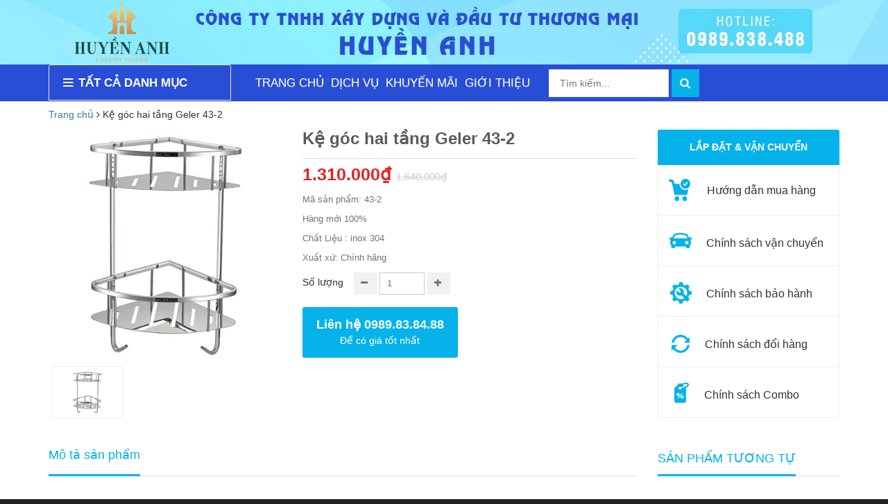

--- FILE ---
content_type: text/html; charset=utf-8
request_url: https://huyenanhluxury.com/ke-goc-hai-tang-geler-43-2
body_size: 31999
content:
<!doctype html>
<!--[if lt IE 7]><html class="no-js lt-ie9 lt-ie8 lt-ie7" lang="en"> <![endif]-->
<!--[if IE 7]><html class="no-js lt-ie9 lt-ie8" lang="en"> <![endif]-->
<!--[if IE 8]><html class="no-js lt-ie9" lang="en"> <![endif]-->
<!--[if IE 9 ]><html class="ie9 no-js"> <![endif]-->
<!--[if (gt IE 9)|!(IE)]><!--> <html class="no-js" lang="vi"> <!--<![endif]-->
<head>

	<!-- Basic page needs ================================================== -->
	<meta charset="utf-8">
	<meta http-equiv="x-ua-compatible" content="ie=edge">
	<meta http-equiv="content-language" content="vi" />
	<meta name="viewport" content="width=device-width, initial-scale=1, maximum-scale=1">
	<meta name="robots" content="noodp,index,follow" />
	<meta name='revisit-after' content='1 days' />
	<meta name="keywords" content="">
	<!-- Title and description ================================================== -->
	<title>
		Kệ góc hai tầng Geler 43-2 &ndash; CÔNG TY TNHH XÂY DỰNG VÀ ĐẦU TƯ THƯƠNG MẠI HUYỀN ANH
	</title>

	
	<meta name="description" content="Kệ góc hai tầng Geler 43-2 uy tín số một và chất lượng nhất chỉ có tại Huyền Anh. Liên hệ ngày 0966638663 - 0981828668 để nhận ưu đãi hấp dẫn.">
	

	<!-- Product meta ================================================== -->
	
  <meta property="og:type" content="product">
  <meta property="og:title" content="Kệ g&#243;c hai tầng Geler 43-2">
  
  <meta property="og:image" content="http://bizweb.dktcdn.net/thumb/grande/100/194/526/products/3-56960341-f4cd-44bf-b69e-188888219ced.png?v=1675221678980">
  <meta property="og:image:secure_url" content="https://bizweb.dktcdn.net/thumb/grande/100/194/526/products/3-56960341-f4cd-44bf-b69e-188888219ced.png?v=1675221678980">
  
  <meta property="og:price:amount" content="1.310.000₫">
  <meta property="og:price:currency" content="VND">


  <meta property="og:description" content="Kệ g&#243;c hai tầng Geler 43-2 uy t&#237;n số một v&#224; chất lượng nhất chỉ c&#243; tại Huyền Anh. Li&#234;n hệ ng&#224;y 0966638663 - 0981828668 để nhận ưu đ&#227;i hấp dẫn.">

  <meta property="og:url" content="https://huyenanhluxury.com/ke-goc-hai-tang-geler-43-2">
  <meta property="og:site_name" content="CÔNG TY TNHH XÂY DỰNG VÀ ĐẦU TƯ THƯƠNG MẠI HUYỀN ANH">


	<!-- Helpers ================================================== -->
	<link rel="canonical" href="https://huyenanhluxury.com/ke-goc-hai-tang-geler-43-2">
	<!-- Favicon -->
	<link rel="shortcut icon" href="//bizweb.dktcdn.net/100/194/526/themes/833163/assets/favicon.png?1752482978107" type="image/x-icon" />
	<!-- fonts --> 
	<script src="//bizweb.dktcdn.net/100/194/526/themes/833163/assets/jquery-1.11.3.min.js?1752482978107" type="text/javascript"></script>
<script src="//bizweb.dktcdn.net/100/194/526/themes/833163/assets/wow.js?1752482978107" type="text/javascript"></script>
<script src="//bizweb.dktcdn.net/100/194/526/themes/833163/assets/bootstrap.js?1752482978107" type="text/javascript"></script>
<script src="//bizweb.dktcdn.net/100/194/526/themes/833163/assets/slidebars.js?1752482978107" type="text/javascript"></script>
<script src="//bizweb.dktcdn.net/100/194/526/themes/833163/assets/owl.carousel.js?1752482978107" type="text/javascript"></script>
<script src="//bizweb.dktcdn.net/100/194/526/themes/833163/assets/jgrowl.js?1752482978107" type="text/javascript"></script>
<script src="//bizweb.dktcdn.net/assets/themes_support/api.jquery.js" type="text/javascript"></script>
<script src="//bizweb.dktcdn.net/100/194/526/themes/833163/assets/jquery.menu-aim.js?1752482978107" type="text/javascript"></script>
<script src="//bizweb.dktcdn.net/100/194/526/themes/833163/assets/cs.script.js?1752482978107" type="text/javascript"></script>
<script src="//bizweb.dktcdn.net/100/194/526/themes/833163/assets/main.js?1752482978107" type="text/javascript"></script>
<script src="//bizweb.dktcdn.net/100/194/526/themes/833163/assets/ie-row-fix.js?1752482978107" type="text/javascript"></script>
  
	<!-- Styles -->
	<link href="//bizweb.dktcdn.net/100/194/526/themes/833163/assets/animate.css?1752482978107" rel="stylesheet" type="text/css" media="all" />
<link href="//bizweb.dktcdn.net/100/194/526/themes/833163/assets/font-awesome.min.css?1752482978107" rel="stylesheet" type="text/css" media="all" />
<link href="//bizweb.dktcdn.net/100/194/526/themes/833163/assets/bootstrap-theme.min.css?1752482978107" rel="stylesheet" type="text/css" media="all" />
<link href="//bizweb.dktcdn.net/100/194/526/themes/833163/assets/bootstrap.min.css?1752482978107" rel="stylesheet" type="text/css" media="all" />
<link href="//bizweb.dktcdn.net/100/194/526/themes/833163/assets/slidebars.css?1752482978107" rel="stylesheet" type="text/css" media="all" />
<link href="//bizweb.dktcdn.net/100/194/526/themes/833163/assets/owl.carousel.css?1752482978107" rel="stylesheet" type="text/css" media="all" />
<link href="//bizweb.dktcdn.net/100/194/526/themes/833163/assets/owl.theme.css?1752482978107" rel="stylesheet" type="text/css" media="all" />
<link href="//bizweb.dktcdn.net/100/194/526/themes/833163/assets/jgrowl.css?1752482978107" rel="stylesheet" type="text/css" media="all" />
<link href="//bizweb.dktcdn.net/100/194/526/themes/833163/assets/styles.css?1752482978107" rel="stylesheet" type="text/css" media="all" />
<link href="//bizweb.dktcdn.net/100/194/526/themes/833163/assets/product.css?1752482978107" rel="stylesheet" type="text/css" media="all" />
<link href="//bizweb.dktcdn.net/100/194/526/themes/833163/assets/multi-columns-row.css?1752482978107" rel="stylesheet" type="text/css" media="all" />

<link href="//bizweb.dktcdn.net/100/194/526/themes/833163/assets/fix.scss.css?1752482978107" rel="stylesheet" type="text/css" media="all" />

<link href='https://fonts.googleapis.com/css?family=Roboto:400,300,300italic,100italic,100,400italic,500,500italic,700,700italic,900&subset=latin,vietnamese,latin-ext' rel='stylesheet' type='text/css'>
	<!-- Header hook for plugins ================================================== -->
	<script>
	var Bizweb = Bizweb || {};
	Bizweb.store = 'xdtmhuyenanh.mysapo.net';
	Bizweb.id = 194526;
	Bizweb.theme = {"id":833163,"name":"Tuấn Anh trên máy tính","role":"main"};
	Bizweb.template = 'product';
	if(!Bizweb.fbEventId)  Bizweb.fbEventId = 'xxxxxxxx-xxxx-4xxx-yxxx-xxxxxxxxxxxx'.replace(/[xy]/g, function (c) {
	var r = Math.random() * 16 | 0, v = c == 'x' ? r : (r & 0x3 | 0x8);
				return v.toString(16);
			});		
</script>
<script>
	(function () {
		function asyncLoad() {
			var urls = ["//bwstatistics.sapoapps.vn/genscript/script.js?store=xdtmhuyenanh.mysapo.net","//static.zotabox.com/f/3/f3c46aacbe515871bdf7f4ba4ff3cc80/widgets.js?store=xdtmhuyenanh.mysapo.net","//static.zotabox.com/f/3/f3c46aacbe515871bdf7f4ba4ff3cc80/widgets.js?store=xdtmhuyenanh.mysapo.net","//static.zotabox.com/f/3/f3c46aacbe515871bdf7f4ba4ff3cc80/widgets.js?store=xdtmhuyenanh.mysapo.net","//static.zotabox.com/f/3/f3c46aacbe515871bdf7f4ba4ff3cc80/widgets.js?store=xdtmhuyenanh.mysapo.net","//static.zotabox.com/f/3/f3c46aacbe515871bdf7f4ba4ff3cc80/widgets.js?store=xdtmhuyenanh.mysapo.net","https://google-shopping.sapoapps.vn/conversion-tracker/global-tag/4756.js?store=xdtmhuyenanh.mysapo.net","https://google-shopping.sapoapps.vn/conversion-tracker/event-tag/4756.js?store=xdtmhuyenanh.mysapo.net","https://google-shopping-v2.sapoapps.vn/api/conversion-tracker/global-tag/152?store=xdtmhuyenanh.mysapo.net","https://google-shopping-v2.sapoapps.vn/api/conversion-tracker/event-tag/152?store=xdtmhuyenanh.mysapo.net"];
			for (var i = 0; i < urls.length; i++) {
				var s = document.createElement('script');
				s.type = 'text/javascript';
				s.async = true;
				s.src = urls[i];
				var x = document.getElementsByTagName('script')[0];
				x.parentNode.insertBefore(s, x);
			}
		};
		window.attachEvent ? window.attachEvent('onload', asyncLoad) : window.addEventListener('load', asyncLoad, false);
	})();
</script>


<script>
	window.BizwebAnalytics = window.BizwebAnalytics || {};
	window.BizwebAnalytics.meta = window.BizwebAnalytics.meta || {};
	window.BizwebAnalytics.meta.currency = 'VND';
	window.BizwebAnalytics.tracking_url = '/s';

	var meta = {};
	
	meta.product = {"id": 15514636, "vendor": "Công ty TNHH Geler Việt Nam", "name": "Kệ góc hai tầng Geler 43-2",
	"type": "Geler", "price": 1310000 };
	
	
	for (var attr in meta) {
	window.BizwebAnalytics.meta[attr] = meta[attr];
	}
</script>

	
		<script src="/dist/js/stats.min.js?v=96f2ff2"></script>
	












	<!--[if lt IE 9]>
<script src="//html5shim.googlecode.com/svn/trunk/html5.js"></script>
<script src="css3-mediaqueries-js.googlecode.com/svn/trunk/css3-mediaqueries.js"></script>
<![endif]-->   

	

	<link href="//bizweb.dktcdn.net/100/194/526/themes/833163/assets/cf-stylesheet.css?1752482978107" rel="stylesheet" type="text/css" media="all" />
</head>
<body>
	<nav class="navbar navbar-default navbar-fixed-top sb-slide available_mobile" role="navigation">
	<!-- Left Control -->
	<div class="sb-toggle-left navbar-left">
		<div class="navicon-line"></div>
		<div class="navicon-line"></div>
		<div class="navicon-line"></div>
	</div><!-- /.sb-control-left -->

	<!-- Right Control -->
	
	<div class="container">
		<!-- Logo -->
		<div id="logo" class="navbar-left">
			<a href="//huyenanhluxury.com">
				
				<img alt="CÔNG TY TNHH XÂY DỰNG VÀ ĐẦU TƯ THƯƠNG MẠI HUYỀN ANH" src="//bizweb.dktcdn.net/100/194/526/themes/833163/assets/logo.png?1752482978107" width="180" />
				
			</a>
		</div>
		<!-- /#logo -->
	</div>
	<div class="form_search dub_pc">

		<input type="text" placeholder="Nhập sản phẩm bạn muốn tìm..." name="query"  value=""  maxlength="70" id="tz-search-input" class="search-auto-key search-text tz-search-input input-search-pc">
		<input class="hidden" type="submit" value="">
		<button type="submit" class="tz-form-close input-group-btn btn-search-pc"> <span class="fa fa-search"></span> </button>

	</div>
</nav>
	<div class="sb-slidebar sb-left">
	<nav>
		<ul class="sb-menu">
			<li class="icon_log_mobile" >
				<a href="//huyenanhluxury.com">
					
					<img alt="CÔNG TY TNHH XÂY DỰNG VÀ ĐẦU TƯ THƯƠNG MẠI HUYỀN ANH" src="//bizweb.dktcdn.net/100/194/526/themes/833163/assets/footer-logo.png?1752482978107" />
					
				</a>
			</li>
			<li>
				<div class="form_login">
					
					<ul>
						<li>
							<a href="/account/login"><i class="fa fa-sign-in"></i>Đăng nhập</a>
						</li>
						<li>
							<a href="/account/register"><i class="fa fa-key"></i>Đăng kí</a>
						</li>
					</ul>
					
				</div>

				
			</li>
			
			
			<li>
				<a href="/thiet-bi-ve-sinh-hang-duc" class="dropdown-toggle" >THIẾT BỊ VỆ SINH HÀNG ĐỨC</a>
				<span class="fa fa-caret-down" data-toggle="dropdown" role="button" aria-haspopup="true" aria-expanded="false"></span>
				<ul class="dropdown-menu menu_sub_child">
					
					
					<li class="bg_ul bg_ul_mobile">
						<a href="/sen-tam-hang-duc">SEN TẮM HÀNG ĐỨC</a>
						<span class="fa fa-caret-down"></span>
						<ul class="ul_child2">
							
							
							<li><a href="/sen-tam-am-tuong-am-tran-hang-duc-1">SEN TẮM ÂM TƯỜNG, ÂM TRẦN HÀNG ĐỨC</a></li>
							



							
							
							<li><a href="/sen-massage-hang-duc">SEN MASSAGE HÀNG ĐỨC</a></li>
							



							
							
							<li><a href="/sen-cay-sen-tay-hang-duc-1">SEN CÂY, SEN TAY HÀNG ĐỨC</a></li>
							



							
						</ul>
					</li>
					
					
					
					<li><a href="/sen-tam-bon-1">SEN TẮM BỒN HÀNG ĐỨC</a></li>
					
					
					
					<li class="bg_ul bg_ul_mobile">
						<a href="/voi-lavabo-hang-duc">VÒI LAVABO HÀNG ĐỨC</a>
						<span class="fa fa-caret-down"></span>
						<ul class="ul_child2">
							
							
							<li><a href="/voi-lavabo-am-tuong-hang-duc">VÒI LAVABO ÂM TƯỜNG HÀNG ĐỨC</a></li>
							



							
							
							<li><a href="/voi-lavabo-cao-hang-duc">VÒI LAVABO CAO HÀNG ĐỨC</a></li>
							



							
							
							<li><a href="/voi-lavabo-thap-hang-duc">VÒI LAVABO THẤP HÀNG ĐỨC</a></li>
							



							
						</ul>
					</li>
					
					
					
					<li class="bg_ul bg_ul_mobile">
						<a href="/chau-lavabo-hang-duc">CHẬU LAVABO HÀNG ĐỨC</a>
						<span class="fa fa-caret-down"></span>
						<ul class="ul_child2">
							
							
							<li><a href="/chau-lavabo-duong-ban-hang-duc">CHẬU LAVABO DƯƠNG BÀN HÀNG ĐỨC</a></li>
							



							
							
							<li><a href="/chau-lavabo-am-ban-hang-duc">CHẬU LAVABO ÂM BÀN HÀNG ĐỨC</a></li>
							



							
						</ul>
					</li>
					
					
					
					<li class="bg_ul bg_ul_mobile">
						<a href="/bon-cau-hang-duc">BỒN CẦU HÀNG ĐỨC</a>
						<span class="fa fa-caret-down"></span>
						<ul class="ul_child2">
							
							
							<li><a href="/bon-cau-thong-minh-hang-duc">BỒN CẦU THÔNG MINH HÀNG ĐỨC</a></li>
							



							
							
							<li><a href="/nap-bon-cau-thong-minh-hang-duc">NẮP BỒN CẦU THÔNG MINH HÀNG ĐỨC</a></li>
							



							
							
							<li><a href="/bon-cau-ket-am-hang-duc">BỒN CẦU KÉT ÂM HÀNG ĐỨC</a></li>
							



							
							
							<li><a href="/bon-cau-1-khoi-hang-duc">BỒN CẦU 1 KHỐI HÀNG ĐỨC</a></li>
							



							
							
							<li><a href="/bon-cau-2-khoi-hang-duc">BỒN CẦU 2 KHỐI HÀNG ĐỨC</a></li>
							



							
						</ul>
					</li>
					
					
					
					<li class="bg_ul bg_ul_mobile">
						<a href="/bon-tam-hang-duc">BỒN TẮM HÀNG ĐỨC</a>
						<span class="fa fa-caret-down"></span>
						<ul class="ul_child2">
							
							
							<li><a href="/bon-tam-doc-lap">Bồn tắm độc lập</a></li>
							



							
							
							<li><a href="/bon-tam-xay">Bồn tắm xây</a></li>
							



							
							
							<li class="bg_ul2_mobile">
								<a href="/bon-tam-massage-1">Bồn tấm massage</a>
								<span class="fa fa-caret-down"></span>
								<ul class="ul_child22">
									
									<li>
										<a href="/bon-tam-massage-gemy">Bồn tắm massage GEMY</a>
									</li>

									
									<li>
										<a href="/bon-tam-massage-govern">Bồn tắm massage GOVERN</a>
									</li>

									
									<li>
										<a href="/bon-tam-massage-toto">Bồn tắm massage TOTO</a>
									</li>

									
									<li>
										<a href="/bon-tam-massage-inax">Bồn tắm massage INAX</a>
									</li>

									
									<li>
										<a href="/bon-tam-massage-american-standard">Bồn tắm massage AMERICAN STANDARD</a>
									</li>

									
									<li>
										<a href="/bon-tam-massage-viglacera">Bồn tắm massage VIGLACERA</a>
									</li>

									
									<li>
										<a href="/bon-tam-massage-fantiny">Bồn tắm massage FANTINY</a>
									</li>

									
									<li>
										<a href="/bon-tam-goc-massage">Bồn tắm góc massage</a>
									</li>

									
									<li>
										<a href="/bon-tam-xay-massage">Bồn tắm xây massage</a>
									</li>

									
									<li>
										<a href="/bon-tam-spa-cao-cap">Bồn tắm Spa cao cấp</a>
									</li>

									
									<li>
										<a href="/bo-voi-sen-xa-bon-1">Bộ vòi sen xả bồn</a>
									</li>

									
									<li>
										<a href="/phu-kien-bon-tam-massage">Phụ kiện bồn tắm massage</a>
									</li>

									
									<li>
										<a href="/bon-tam-nam-khong-massage">Bồn tắm nằm không massage</a>
									</li>

									
									<li>
										<a href="/bon-tam-go">Bồn tắm gỗ</a>
									</li>

									
								</ul>
							</li>
							



							
							
							<li><a href="/bon-tam-goc">Bồn tắm góc</a></li>
							



							
							
							<li><a href="/bon-tam-dua-tuong">Bồn tắm dựa tường</a></li>
							



							
							
							<li><a href="/bon-tam-tan-co-dien">Bồn tắm tân cổ điển</a></li>
							



							
						</ul>
					</li>
					
					
					
					<li class="bg_ul bg_ul_mobile">
						<a href="/phu-kien-nha-tam-hang-duc">PHỤ KIỆN NHÀ TẮM HÀNG ĐỨC</a>
						<span class="fa fa-caret-down"></span>
						<ul class="ul_child2">
							
							
							<li><a href="/say-khan-hang-duc">SẤY KHĂN HÀNG ĐỨC</a></li>
							



							
							
							<li><a href="/xit-hang-duc">XỊT HÀNG ĐỨC</a></li>
							



							
							
							<li><a href="/bo-phu-kien-phong-tam-duc">BỘ PHỤ KIỆN PHÒNG TẮM ĐỨC</a></li>
							



							
							
							<li><a href="/vat-khan-gian-hang-duc">VẮT KHĂN GIÀN HÀNG ĐỨC</a></li>
							



							
							
							<li><a href="/vat-khan-doi-hang-duc">VẮT KHĂN ĐÔI HÀNG ĐỨC</a></li>
							



							
							
							<li><a href="/vat-khan-don-hang-duc">VẮT KHĂN ĐƠN HÀNG ĐỨC</a></li>
							



							
							
							<li><a href="/moc-ao-hang-duc">MÓC ÁO HÀNG ĐỨC</a></li>
							



							
							
							<li><a href="/vong-treo-khan-hang-duc">VÒNG TREO KHĂN HÀNG ĐỨC</a></li>
							



							
							
							<li><a href="/lo-giay-hang-duc">LÔ GIẤY HÀNG ĐỨC</a></li>
							



							
							
							<li><a href="/ke-choi-co-hang-duc">KỆ CHỔI CỌ HÀNG ĐỨC</a></li>
							



							
							
							<li><a href="/thanh-truot-hang-duc">THANH TRƯỢT HÀNG ĐỨC</a></li>
							



							
							
							<li><a href="/binh-xa-bong-hang-duc">BÌNH XÀ BÔNG HÀNG ĐỨC</a></li>
							



							
							
							<li><a href="/xi-phong-hang-duc">XI PHÔNG HÀNG ĐỨC</a></li>
							



							
							
							<li><a href="/guong-hang-duc">GƯƠNG HÀNG ĐỨC</a></li>
							



							
							
							<li><a href="/coc-danh-rang-hang-duc">CỐC ĐÁNH RĂNG HÀNG ĐỨC</a></li>
							



							
						</ul>
					</li>
					
					
					
					<li><a href="/voi-tam-bon-hang-duc">VÒI TẮM BỒN HÀNG ĐỨC</a></li>
					
					
				</ul>
			</li>
			
			
			
			<li>
				<a href="/thiet-bi-ve-sinh-hang-nhat" class="dropdown-toggle" >THIẾT BỊ VỆ SINH HÀNG NHẬT</a>
				<span class="fa fa-caret-down" data-toggle="dropdown" role="button" aria-haspopup="true" aria-expanded="false"></span>
				<ul class="dropdown-menu menu_sub_child">
					
					
					<li class="bg_ul bg_ul_mobile">
						<a href="/sen-tam-hang-nhat">SEN TẮM HÀNG NHẬT</a>
						<span class="fa fa-caret-down"></span>
						<ul class="ul_child2">
							
							
							<li><a href="/sen-tam-am-tuong-am-tran-hang-nhat">SEN TẮM ÂM TƯỜNG, ÂM TRẦN HÀNG NHẬT</a></li>
							



							
							
							<li><a href="/sen-message-hang-nhat">SEN MESSAGE HÀNG NHẬT</a></li>
							



							
							
							<li><a href="/sen-cay-sen-tay-hang-nhat">SEN CÂY, SEN TAY HÀNG NHẬT</a></li>
							



							
						</ul>
					</li>
					
					
					
					<li><a href="/sen-tam-bon-hang-nhat">SEN TẮM BỒN HÀNG NHẬT</a></li>
					
					
					
					<li class="bg_ul bg_ul_mobile">
						<a href="/chau-lavabo-hang-nhat">CHẬU LAVABO HÀNG NHẬT</a>
						<span class="fa fa-caret-down"></span>
						<ul class="ul_child2">
							
							
							<li><a href="/chau-lavabo-duong-ban-hang-nhat">CHẬU LAVABO DƯƠNG BÀN HÀNG NHẬT</a></li>
							



							
							
							<li><a href="/chau-lavabo-am-ban-hang-nhat">CHẬU LAVABO ÂM BÀN HÀNG NHẬT</a></li>
							



							
						</ul>
					</li>
					
					
					
					<li class="bg_ul bg_ul_mobile">
						<a href="/voi-lavabo-hang-nhat">VÒI LAVABO HÀNG NHẬT</a>
						<span class="fa fa-caret-down"></span>
						<ul class="ul_child2">
							
							
							<li><a href="/voi-lavabo-am-tuong-hang-nhat">VÒI LAVABO ÂM TƯỜNG HÀNG NHẬT</a></li>
							



							
							
							<li><a href="/voi-lavabo-cao-hang-nhat">VÒI LAVABO CAO HÀNG NHẬT</a></li>
							



							
							
							<li><a href="/voi-lavabo-thap-hang-nhat">VÒI LAVABO THẤP HÀNG NHẬT</a></li>
							



							
						</ul>
					</li>
					
					
					
					<li class="bg_ul bg_ul_mobile">
						<a href="/bon-cau-hang-nhat">BỒN CẦU HÀNG NHẬT</a>
						<span class="fa fa-caret-down"></span>
						<ul class="ul_child2">
							
							
							<li><a href="/bon-cau-thong-minh-hang-nhat">BỒN CẦU THÔNG MINH HÀNG NHẬT</a></li>
							



							
							
							<li><a href="/nap-bon-cau-thong-minh-hang-nhat">NẮP BỒN CẦU THÔNG MINH HÀNG NHẬT</a></li>
							



							
							
							<li><a href="/bon-cau-ket-am-hang-nhat">BỒN CẦU KÉT ÂM HÀNG NHẬT</a></li>
							



							
							
							<li><a href="/bon-cau-1-khoi-hang-nhat">BỒN CẦU 1 KHỐI HÀNG NHẬT</a></li>
							



							
							
							<li><a href="/bon-cau-2-khoi-hang-nhat">BỒN CẦU 2 KHỐI HÀNG NHẬT</a></li>
							



							
						</ul>
					</li>
					
					
					
					<li class="bg_ul bg_ul_mobile">
						<a href="/phu-kien-nha-tam-hang-nhat">PHỤ KIỆN NHÀ TẮM HÀNG NHẬT</a>
						<span class="fa fa-caret-down"></span>
						<ul class="ul_child2">
							
							
							<li><a href="/lo-giay-hang-nhat">LÔ GIẤY HÀNG NHẬT</a></li>
							



							
							
							<li><a href="/binh-dau-hang-nhat">BÌNH DẦU HÀNG NHẬT</a></li>
							



							
							
							<li><a href="/xi-phong-chau-lavabo-hang-nhat">XI PHÔNG CHẬU LAVABO HÀNG NHẬT</a></li>
							



							
							
							<li><a href="/chan-do-chau-lavabo-hang-nhat">CHÂN ĐỠ CHẬU LAVABO HÀNG NHẬT</a></li>
							



							
						</ul>
					</li>
					
					
					
					<li><a href="/quat-thong-gio-may-suoi-may-say-hang-nhat">QUẠT THÔNG GIÓ, MÁY SƯỞI, MÁY SẤY HÀNG NHẬT</a></li>
					
					
				</ul>
			</li>
			
			
			
			<li>
				<a href="/thiet-bi-nha-bep-hang-duc" class="dropdown-toggle" >THIẾT BỊ NHÀ BẾP HÀNG ĐỨC</a>
				<span class="fa fa-caret-down" data-toggle="dropdown" role="button" aria-haspopup="true" aria-expanded="false"></span>
				<ul class="dropdown-menu menu_sub_child">
					
					
					<li class="bg_ul bg_ul_mobile">
						<a href="/bep-tu-hang-duc">BẾP TỪ HÀNG ĐỨC</a>
						<span class="fa fa-caret-down"></span>
						<ul class="ul_child2">
							
							
							<li><a href="/bep-bosch">BẾP BOSCH</a></li>
							



							
							
							<li><a href="/bep-siemens">BẾP SIEMENS</a></li>
							



							
							
							<li><a href="/bep-miele">BẾP MIELE</a></li>
							



							
							
							<li><a href="/bep-aeg">BẾP AEG</a></li>
							



							
							
							<li><a href="/bep-gaggenau">BẾP GAGGENAU</a></li>
							



							
							
							<li><a href="/bep-tu-khac-hang-duc">BẾP TỪ KHÁC HÀNG ĐỨC</a></li>
							



							
						</ul>
					</li>
					
					
					
					<li class="bg_ul bg_ul_mobile">
						<a href="/hut-mui-hang-duc">HÚT MÙI HÀNG ĐỨC</a>
						<span class="fa fa-caret-down"></span>
						<ul class="ul_child2">
							
							
							<li><a href="/hut-mui-bosch">HÚT MÙI BOSCH</a></li>
							



							
							
							<li><a href="/hut-mui-siemens">HÚT MÙI SIEMENS</a></li>
							



							
							
							<li><a href="/hut-mui-miele">HÚT MÙI MIELE</a></li>
							



							
							
							<li><a href="/hut-mui-aeg">HÚT MÙI AEG</a></li>
							



							
							
							<li><a href="/hut-mui-gaggenau">HÚT MÙI GAGGENAU</a></li>
							



							
							
							<li><a href="/hut-mui-khac-hang-duc">HÚT MÙI KHÁC HÀNG ĐỨC</a></li>
							



							
						</ul>
					</li>
					
					
					
					<li class="bg_ul bg_ul_mobile">
						<a href="/may-rua-bat-hang-duc">MÁY RỬA BÁT HÀNG ĐỨC</a>
						<span class="fa fa-caret-down"></span>
						<ul class="ul_child2">
							
							
							<li><a href="/may-rua-bat-bosch-1">MÁY RỬA BÁT BOSCH</a></li>
							



							
							
							<li><a href="/may-rua-bat-siemens">MÁY RỬA BÁT SIEMENS</a></li>
							



							
							
							<li><a href="/may-rua-bat-miele">MÁY RỬA BÁT MIELE</a></li>
							



							
							
							<li><a href="/may-rua-bat-aeg">MÁY RỬA BÁT AEG</a></li>
							



							
							
							<li><a href="/may-rua-bat-gaggenau">MÁY RỬA BÁT GAGGENAU</a></li>
							



							
							
							<li><a href="/may-rua-bat-khac-hang-duc">MÁY RỬA BÁT KHÁC HÀNG ĐỨC</a></li>
							



							
						</ul>
					</li>
					
					
					
					<li class="bg_ul bg_ul_mobile">
						<a href="/lo-vi-song-nuong-hap-hang-duc-1">LÒ VI SÓNG, NƯỚNG, HẤP HÀNG ĐỨC</a>
						<span class="fa fa-caret-down"></span>
						<ul class="ul_child2">
							
							
							<li><a href="/lo-vi-song-nuong-hap-bosch">LÒ VI SÓNG NƯỚNG HẤP BOSCH</a></li>
							



							
							
							<li><a href="/lo-vi-song-nuong-hap-siemens">LÒ VI SÓNG NƯỚNG HẤP SIEMENS</a></li>
							



							
							
							<li><a href="/lo-vi-song-nuong-hap-miele">LÒ VI SÓNG NƯỚNG HẤP MIELE</a></li>
							



							
							
							<li><a href="/lo-vi-song-nuong-hap-aeg">LÒ VI SÓNG NƯỚNG HẤP AEG</a></li>
							



							
							
							<li><a href="/lo-vi-song-nuong-hap-gaggenau">LÒ VI SÓNG NƯỚNG HẤP GAGGENAU</a></li>
							



							
							
							<li><a href="/lo-vi-song-nuong-hap-khac-hang-duc">LÒ VI SÓNG NƯỚNG HẤP KHÁC HÀNG ĐỨC</a></li>
							



							
						</ul>
					</li>
					
					
					
					<li class="bg_ul bg_ul_mobile">
						<a href="/tu-lanh-tu-dong-hang-duc-1">TỦ LẠNH, TỦ ĐÔNG HÀNG ĐỨC</a>
						<span class="fa fa-caret-down"></span>
						<ul class="ul_child2">
							
							
							<li><a href="/tu-lanh-tu-dong-bosch">TỦ LẠNH TỦ ĐÔNG BOSCH</a></li>
							



							
							
							<li><a href="/tu-lanh-tu-dong-siemens">TỦ LẠNH TỦ ĐÔNG SIEMENS</a></li>
							



							
							
							<li><a href="/tu-lanh-tu-dong-miele">TỦ LẠNH TỦ ĐÔNG MIELE</a></li>
							



							
							
							<li><a href="/tu-lanh-tu-dong-aeg">TỦ LẠNH TỦ ĐÔNG AEG</a></li>
							



							
							
							<li><a href="/tu-lanh-tu-dong-liebherr">TỦ LẠNH TỦ ĐÔNG LIEBHER</a></li>
							



							
							
							<li><a href="/tu-lanh-tu-dong-gaggenau">TỦ LẠNH TỦ ĐÔNG GAGGENAU</a></li>
							



							
							
							<li><a href="/tu-lanh-tu-dong-hang-duc-khac">TỦ MÁT, TỦ LẠNH, TỦ ĐÔNG HÀNG ĐỨC KHÁC</a></li>
							



							
						</ul>
					</li>
					
					
					
					<li><a href="/voi-rua-bat-hang-duc">VÒI RỬA BÁT HÀNG ĐỨC</a></li>
					
					
					
					<li><a href="/chau-rua-bat-hang-duc">CHẬU RỬA BÁT HÀNG ĐỨC</a></li>
					
					
					
					<li><a href="/bep-nuong-hang-duc">BẾP NƯỚNG HÀNG ĐỨC</a></li>
					
					
					
					<li><a href="/bep-gas-hang-duc">BẾP GAS HÀNG ĐỨC</a></li>
					
					
					
					<li><a href="/may-loc-nuoc-hang-duc">MÁY LỌC NƯỚC HÀNG ĐỨC</a></li>
					
					
				</ul>
			</li>
			
			
			
			<li>
				<a href="/thiet-bi-nha-bep-hang-nhat" class="dropdown-toggle" >THIẾT BỊ NHÀ BẾP HÀNG NHẬT</a>
				<span class="fa fa-caret-down" data-toggle="dropdown" role="button" aria-haspopup="true" aria-expanded="false"></span>
				<ul class="dropdown-menu menu_sub_child">
					
					
					<li class="bg_ul bg_ul_mobile">
						<a href="/bep-tu-hang-nhat">BẾP TỪ HÀNG NHẬT</a>
						<span class="fa fa-caret-down"></span>
						<ul class="ul_child2">
							
							
							<li><a href="/bep-tu-hitachi">BẾP TỪ HITACHI</a></li>
							



							
							
							<li><a href="/bep-tu-mitsubishhi">BẾP TỪ MITSUBISHHI</a></li>
							



							
							
							<li><a href="/bep-tu-panasonic">BẾP TỪ PANASONIC</a></li>
							



							
						</ul>
					</li>
					
					
					
					<li class="bg_ul bg_ul_mobile">
						<a href="/hut-mui-hang-nhat">HÚT MÙI HÀNG NHẬT</a>
						<span class="fa fa-caret-down"></span>
						<ul class="ul_child2">
							
							
							<li><a href="/hut-mui-panasonic">HÚT MÙI PANASONIC</a></li>
							



							
						</ul>
					</li>
					
					
					
					<li class="bg_ul bg_ul_mobile">
						<a href="/may-rua-bat-hang-nhat">MÁY RỬA BÁT HÀNG NHẬT</a>
						<span class="fa fa-caret-down"></span>
						<ul class="ul_child2">
							
							
							<li><a href="/may-rua-bat-mitsubishi">MÁY RỬA BÁT MITSUBISHI</a></li>
							



							
							
							<li><a href="/may-rua-bat-panasonic">MÁY RỬA BÁT PANASONIC</a></li>
							



							
						</ul>
					</li>
					
					
					
					<li class="bg_ul bg_ul_mobile">
						<a href="/lo-vi-song-nuong-hap-hang-nhat-1">LÒ VI SÓNG, NƯỚNG, HẤP HÀNG NHẬT</a>
						<span class="fa fa-caret-down"></span>
						<ul class="ul_child2">
							
							
							<li><a href="/lo-vi-song-nuong-hap-hitachi-1">LÒ VI SÓNG, NƯỚNG, HẤP HITACHI</a></li>
							



							
							
							<li><a href="/lo-vi-song-nuong-hap-panasonic-1">LÒ VI SÓNG, NƯỚNG, HẤP PANASONIC</a></li>
							



							
							
							<li><a href="/lo-vi-song-nuong-hap-toshiba-1">LÒ VI SÓNG, NƯỚNG, HẤP TOSHIBA</a></li>
							



							
							
							<li><a href="/lo-vi-song-nuong-hap-sharp-1">LÒ VI SÓNG, NƯỚNG, HẤP SHARP</a></li>
							



							
						</ul>
					</li>
					
					
					
					<li class="bg_ul bg_ul_mobile">
						<a href="/tu-lanh-tu-dong-hang-nhat-1">TỦ LẠNH, TỦ ĐÔNG HÀNG NHẬT</a>
						<span class="fa fa-caret-down"></span>
						<ul class="ul_child2">
							
							
							<li><a href="/tu-lanh-hitachi">TỦ LẠNH HITACHI</a></li>
							



							
							
							<li><a href="/tu-lanh-panasonic">TỦ LẠNH PANASONIC</a></li>
							



							
							
							<li><a href="/tu-lanh-toshiba">TỦ LẠNH TOSHIBA</a></li>
							



							
							
							<li><a href="/tu-lanh-sharp">TỦ LẠNH SHARP</a></li>
							



							
							
							<li><a href="/tu-lanh-mitsubishi">TỦ LẠNH MITSUBISHI</a></li>
							



							
						</ul>
					</li>
					
					
					
					<li class="bg_ul bg_ul_mobile">
						<a href="/voi-rua-bat-hang-nhat">VÒI RỬA BÁT HÀNG NHẬT</a>
						<span class="fa fa-caret-down"></span>
						<ul class="ul_child2">
							
							
							<li><a href="/voi-rua-bat-chat-lieu-dong-ma-crom-hang-nhat">VÒI RỬA BÁT CHẤT LIỆU ĐỒNG MẠ CROM HÀNG NHẬT</a></li>
							



							
							
							<li><a href="/voi-rua-bat-chat-lieu-da-hang-nhat">VÒI RỬA BÁT CHẤT LIỆU ĐÁ HÀNG NHẬT</a></li>
							



							
						</ul>
					</li>
					
					
					
					<li class="bg_ul bg_ul_mobile">
						<a href="/chau-rua-bat-hang-nhat">CHẬU RỬA BÁT HÀNG NHẬT</a>
						<span class="fa fa-caret-down"></span>
						<ul class="ul_child2">
							
							
							<li class="bg_ul2_mobile">
								<a href="/dong-chau-chu-nhat-js15-van-san">CHẬU RỬA BÁT CHẤT LIỆU THÉP KHÔNG GỈ HÀNG NHẬT</a>
								<span class="fa fa-caret-down"></span>
								<ul class="ul_child22">
									
									<li>
										<a href="/dong-chau-chu-nhat-js15-van-san">DÒNG CHẬU CHỮ NHẬT JS15 VÂN SẦN</a>
									</li>

									
									<li>
										<a href="/dong-chau-tron-bo-tron-co-hat">DÒNG CHẬU TRƠN BO TRÒN CÓ HẠT</a>
									</li>

									
									<li>
										<a href="/dong-chau-chu-nhat-js15-tron">DÒNG CHẬU CHỮ NHẬT JS15 TRƠN</a>
									</li>

									
								</ul>
							</li>
							



							
							
							<li><a href="/phu-kien-chau-rua-bat-hang-nhat">PHỤ KIỆN CHẬU RỬ BÁT HÀNG NHẬT</a></li>
							



							
						</ul>
					</li>
					
					
					
					<li><a href="/may-loc-nuoc-hang-nhat">MÁY LỌC NƯỚC HÀNG NHẬT</a></li>
					
					
				</ul>
			</li>
			
			
			
			<li>
				<a href="/do-gia-dung-hang-duc" class="dropdown-toggle" >ĐỒ GIA DỤNG HÀNG ĐỨC</a>
				<span class="fa fa-caret-down" data-toggle="dropdown" role="button" aria-haspopup="true" aria-expanded="false"></span>
				<ul class="dropdown-menu menu_sub_child">
					
					
					<li><a href="/may-pha-cafe-hang-duc">MÁY PHA CAFE HÀNG ĐỨC</a></li>
					
					
					
					<li><a href="/ban-la-may-say-may-giat-hang-duc-1">BÀN LÀ, MÁY SẤY, MÁY GIẶT HÀNG ĐỨC</a></li>
					
					
					
					<li><a href="/bo-coc-ly-bat-dia-cao-cap-hang-duc">BỘ CỐC, LY, BÁT, ĐĨA CAO CẤP HÀNG ĐỨC</a></li>
					
					
					
					<li><a href="/am-dun-nuoc-binh-dung-nuoc-hang-duc">ẤM ĐUN NƯỚC, BÌNH ĐỰNG NƯỚC HÀNG ĐỨC</a></li>
					
					
					
					<li><a href="/may-loc-khong-khi-quat-hang-duc">MÁY LỌC KHÔNG KHÍ, QUẠT HÀNG ĐỨC</a></li>
					
					
					
					<li><a href="/may-ep-may-vat-cam-may-xay-hang-duc-1">MÁY ÉP, MÁY VẮT CAM, MÁY XAY HÀNG ĐỨC</a></li>
					
					
					
					<li><a href="/thiet-bi-chieu-sang-hang-duc">THIẾT BỊ CHIẾU SÁNG HÀNG ĐỨC</a></li>
					
					
					
					<li><a href="/choi-cay-lau-nha-hang-duc-1">CHỔI, CÂY LAU NHÀ HÀNG ĐỨC</a></li>
					
					
					
					<li><a href="/tong-do-cao-rau-hang-duc-1">TÔNG ĐƠ, CẠO RÂU HÀNG ĐỨC</a></li>
					
					
					
					<li><a href="/robot-may-hut-bui-lau-nha-hang-duc">ROBOT, MÁY HÚT BỤI LAU NHÀ HÀNG ĐỨC</a></li>
					
					
					
					<li><a href="/thiet-bi-y-te-hang-duc">THIẾT BỊ Y TẾ HÀNG ĐỨC</a></li>
					
					
					
					<li><a href="/luxury-home-decor">LUXURY HOME DECOR</a></li>
					
					
					
					<li><a href="/chat-tay-rua-ve-sinh">CHẤT TẨY RỬA VỆ SINH</a></li>
					
					
				</ul>
			</li>
			
			
			
			<li>
				<a href="/dung-cu-nha-bep-hang-duc" class="dropdown-toggle" >DỤNG CỤ NHÀ BẾP HÀNG ĐỨC</a>
				<span class="fa fa-caret-down" data-toggle="dropdown" role="button" aria-haspopup="true" aria-expanded="false"></span>
				<ul class="dropdown-menu menu_sub_child">
					
					
					<li><a href="/bo-noi-chao-cao-cap-hang-duc">BỘ NỒI CHẢO CAO CẤP HÀNG ĐỨC</a></li>
					
					
					
					<li><a href="/noi-com-ap-suat-noi-da-nang-hang-duc">NỒI CƠM ÁP SUẤT NỒI ĐA NĂNG HÀNG ĐỨC</a></li>
					
					
					
					<li><a href="/dao-thia-dia-thot-keo-hang-duc">DAO THÌA DĨA THỚT KÉO HÀNG ĐỨC</a></li>
					
					
					
					<li><a href="/noi-chien-dau-hang-duc">NỒI CHIÊN DẦU HÀNG ĐỨC</a></li>
					
					
					
					<li><a href="/noi-chien-khong-dau-hang-duc">NỒI CHIÊN KHÔNG DẦU HÀNG ĐỨC</a></li>
					
					
					
					<li><a href="/quat-thong-gio-may-suoi-may-say-hang-duc">QUẠT THÔNG GIÓ MÁY SƯỞI MÁY SẤY HÀNG ĐỨC</a></li>
					
					
					
					<li><a href="/phu-kien-dung-cu-nha-bep-hang-duc">PHỤ KIỆN DỤNG CỤ NHÀ BẾP HÀNG ĐỨC</a></li>
					
					
					
					<li><a href="/may-lam-sua-hat-hang-duc">MÁY LÀM SỮA HẠT HÀNG ĐỨC</a></li>
					
					
				</ul>
			</li>
			
			
			
			<li>
				<a href="/tu-bao-quan-ruou-vang-hang-duc" class="dropdown-toggle" >TỦ BẢO QUẢN RƯỢU VANG HÀNG ĐỨC</a>
				<span class="fa fa-caret-down" data-toggle="dropdown" role="button" aria-haspopup="true" aria-expanded="false"></span>
				<ul class="dropdown-menu menu_sub_child">
					
					
					<li><a href="/tu-bao-quan-cigar">TỦ BẢO QUẢN CIGAR</a></li>
					
					
					
					<li><a href="/tu-bao-quan-ruou-vang">TỦ BẢO QUẢN RƯỢU VANG</a></li>
					
					
					
					<li><a href="/phu-kien-tu-bao-quan-ruou-vang">PHỤ KIỆN TỦ BẢO QUẢN RƯỢU VANG</a></li>
					
					
				</ul>
			</li>
			
			
			
			<li>
				<a href="/do-gia-dung-hang-nhat" class="dropdown-toggle" >ĐỒ GIA DỤNG HÀNG NHẬT</a>
				<span class="fa fa-caret-down" data-toggle="dropdown" role="button" aria-haspopup="true" aria-expanded="false"></span>
				<ul class="dropdown-menu menu_sub_child">
					
					
					<li><a href="/bo-noi-chao-cao-cap-hang-nhat">BỘ NỒI, CHẢO CAO CẤP HÀNG NHẬT</a></li>
					
					
					
					<li><a href="/noi-com-ap-suat-noi-da-nang-hang-nhat">NỒI CƠM, ÁP SUẤT, NỒI ĐA NĂNG HÀNG NHẬT</a></li>
					
					
					
					<li><a href="/dao-thia-dia-thot-keo-hang-nhat">DAO, THÌA, DĨA, THỚT, KÉO HÀNG NHẬT</a></li>
					
					
					
					<li><a href="/may-ep-may-vat-cam-may-xay-hang-nhat">MÁY ÉP, MÁY VẮT CAM, MÁY XAY HÀNG NHẬT</a></li>
					
					
					
					<li><a href="/dung-cu-nau-an-hang-nhat">DỤNG CỤ NẤU ĂN HÀNG NHẬT</a></li>
					
					
					
					<li><a href="/am-dun-nuoc-binh-dung-nuoc-hang-nhat">ẤM ĐUN NƯỚC, BÌNH ĐỰNG NƯỚC HÀNG NHẬT</a></li>
					
					
					
					<li><a href="/noi-chien-khong-dau-hang-nhat">NỒI CHIÊN KHÔNG DẦU HÀNG NHẬT</a></li>
					
					
					
					<li><a href="/robot-hut-bui-lau-nha-hang-nhat">ROBOT HÚT BỤI LAU NHÀ HÀNG NHẬT</a></li>
					
					
					
					<li><a href="/quat-dien-hang-nhat">QUẠT ĐIỆN HÀNG NHẬT</a></li>
					
					
					
					<li class="bg_ul bg_ul_mobile">
						<a href="/ban-la-may-say-may-giat-hang-nhat">MÁY SẤY, MÁY GIẶT HÀNG NHẬT</a>
						<span class="fa fa-caret-down"></span>
						<ul class="ul_child2">
							
							
							<li><a href="/may-say-hang-nhat">MÁY SẤY HÀNG NHẬT</a></li>
							



							
							
							<li><a href="/may-giat-hang-nhat">MÁY GIẶT HÀNG NHẬT</a></li>
							



							
						</ul>
					</li>
					
					
				</ul>
			</li>
			
			
			
			<li>
				<a href="/do-gia-dung-khac" class="dropdown-toggle" >ĐỒ GIA DỤNG KHÁC</a>
				<span class="fa fa-caret-down" data-toggle="dropdown" role="button" aria-haspopup="true" aria-expanded="false"></span>
				<ul class="dropdown-menu menu_sub_child">
					
					
					<li class="bg_ul bg_ul_mobile">
						<a href="/may-ep-may-vat-cam-may-xay">MÁY ÉP, MÁY VẮT CAM, MÁY XAY</a>
						<span class="fa fa-caret-down"></span>
						<ul class="ul_child2">
							
							
							<li><a href="/may-ep-may-vat-cam-may-xay-hurom">MÁY ÉP, MÁY VẮT CAM, MÁY XAY HUROM</a></li>
							



							
						</ul>
					</li>
					
					
				</ul>
			</li>
			
			
			
			<li>
				<a href="/thiet-bi-nha-bep-khac" class="dropdown-toggle" >THIẾT BỊ NHÀ BẾP KHÁC</a>
				<span class="fa fa-caret-down" data-toggle="dropdown" role="button" aria-haspopup="true" aria-expanded="false"></span>
				<ul class="dropdown-menu menu_sub_child">
					
					
					<li class="bg_ul bg_ul_mobile">
						<a href="/bep-tu-bep-hong-ngoai">Bếp từ - Bếp hồng ngoại</a>
						<span class="fa fa-caret-down"></span>
						<ul class="ul_child2">
							
							
							<li><a href="/bep-tu-bep-hong-ngoai-faster">Bếp từ - Bếp hồng ngoại FASTER</a></li>
							



							
							
							<li><a href="/bep-tu-bep-hong-ngoai-chefs">Bếp từ - Bếp hồng ngoại CHEFS</a></li>
							



							
							
							<li><a href="/bep-tu-bep-hong-ngoai-canzy">Bếp từ - Bếp hồng ngoại CANZY</a></li>
							



							
							
							<li><a href="/bep-tu-bep-hong-ngoai-faber">Bếp từ - Bếp hồng ngoại FABER</a></li>
							



							
							
							<li><a href="/bep-tu-bep-hong-ngoai-bauer">Bếp từ - Bếp hồng ngoại BAUER</a></li>
							



							
							
							<li><a href="/bep-tu-bep-hong-ngoai-hafele">Bếp từ - Bếp hồng ngoại HAFELE</a></li>
							



							
							
							<li><a href="/bep-tu-bep-hong-ngoai-lorca">Bếp từ - Bếp hồng ngoại LORCA</a></li>
							



							
							
							<li><a href="/bep-tu-bep-hong-ngoai-abbaka">Bếp từ - Bếp hồng ngoại ABBAKA</a></li>
							



							
							
							<li><a href="/bep-tu-bep-hong-ngoai-ferroli">Bếp từ - Bếp hồng ngoại FERROLI</a></li>
							



							
						</ul>
					</li>
					
					
					
					<li class="bg_ul bg_ul_mobile">
						<a href="/may-hut-mui">Máy hút mùi</a>
						<span class="fa fa-caret-down"></span>
						<ul class="ul_child2">
							
							
							<li><a href="/may-hut-mui-faster">Máy hút mùi FASTER</a></li>
							



							
							
							<li><a href="/may-hut-mui-chefs">Máy hút mùi CHEFS</a></li>
							



							
							
							<li><a href="/may-hut-mui-canzy">Máy hút mùi CANZY</a></li>
							



							
							
							<li><a href="/may-hut-mui-bauer">Máy hút mùi BAUER</a></li>
							



							
							
							<li><a href="/may-hut-mui-faber">Máy hút mùi  FABER</a></li>
							



							
							
							<li><a href="/may-hut-mui-hafele">Máy hút mùi HAFELE</a></li>
							



							
							
							<li><a href="/may-hut-mui-lorca">Máy hút mùi LORCA</a></li>
							



							
							
							<li><a href="/may-hut-mui-abbaka">Máy hút mùi ABBAKA</a></li>
							



							
							
							<li><a href="/may-hut-mui-ferroli">Máy hút mùi FERROLI</a></li>
							



							
							
							<li><a href="/may-hut-mui-panasonic">Máy hút mùi PANASONIC</a></li>
							



							
							
							<li><a href="/may-hut-mui-kangaroo">Máy hút mùi KANGAROO</a></li>
							



							
							
							<li><a href="/may-hut-mui-am-tu">Máy hút mùi âm tủ</a></li>
							



							
						</ul>
					</li>
					
					
					
					<li class="bg_ul bg_ul_mobile">
						<a href="/chau-rua-bat-2">Chậu rửa bát</a>
						<span class="fa fa-caret-down"></span>
						<ul class="ul_child2">
							
							
							<li class="bg_ul2_mobile">
								<a href="/chau-rua-bat-geler-1">Chậu rửa bát GELER</a>
								<span class="fa fa-caret-down"></span>
								<ul class="ul_child22">
									
									<li>
										<a href="/chau-rua-bat-co-tinh-nang-rua-coc-geler">Chậu rửa bát có tính năng rửa cốc GELER</a>
									</li>

									
								</ul>
							</li>
							



							
							
							<li><a href="/chau-rua-bat-bello">Chậu rửa bát BELLO</a></li>
							



							
							
							<li><a href="/chau-rua-bat-picenza">Chậu rửa bát PICENZA</a></li>
							



							
							
							<li><a href="/chau-rua-bat-son-ha">Chậu rửa bát SƠN HÀ</a></li>
							



							
							
							<li><a href="/chau-rua-bat-tan-a-rossi">Chậu rửa bát TÂN Á ROSSI</a></li>
							



							
							
							<li><a href="/chau-rua-bat-tan-my">Chậu rửa bát TÂN MỸ</a></li>
							



							
							
							<li><a href="/chau-rua-bat-faster">Chậu rửa bát FASTER</a></li>
							



							
							
							<li><a href="/chau-rua-bat-kohler">Chậu rửa bát KOHLER</a></li>
							



							
							
							<li><a href="/chau-rua-bat-konox">Chậu rửa bát KONOX</a></li>
							



							
						</ul>
					</li>
					
					
					
					<li class="bg_ul bg_ul_mobile">
						<a href="/voi-rua-bat">Vòi rửa bát</a>
						<span class="fa fa-caret-down"></span>
						<ul class="ul_child2">
							
							
							<li><a href="/voi-rua-bat-geler">Vòi rửa bát GELER</a></li>
							



							
							
							<li><a href="/voi-rua-bat-toto-nhat-noi-dia">Vòi rửa bát TOTO Nhật nội địa</a></li>
							



							
							
							<li><a href="/voi-rua-bat-takagi-nhat-noi-dia">Vòi rửa bát TAKAGI Nhật nội địa</a></li>
							



							
							
							<li><a href="/voi-rua-bat-lixil-nhat-noi-dia">Vòi rửa bát LIXIL Nhật nội địa</a></li>
							



							
							
							<li><a href="/voi-rua-bat-bello">Vòi rửa bát BELLO</a></li>
							



							
							
							<li><a href="/voi-rua-bat-toto">Vòi rửa bát TOTO</a></li>
							



							
							
							<li><a href="/voi-rua-bat-inax">Vòi rửa bát INAX</a></li>
							



							
							
							<li><a href="/voi-rua-bat-american-standard">Vòi rửa bát AMERICAN STANDARD</a></li>
							



							
							
							<li><a href="/voi-rua-bat-viglacera">Vòi rửa bát VIGLACERA</a></li>
							



							
							
							<li><a href="/voi-rua-bat-cotto">Vòi rửa bát COTTO</a></li>
							



							
							
							<li><a href="/voi-rua-bat-caesar">Vòi rửa bát CAESAR</a></li>
							



							
							
							<li><a href="/voi-rua-bat-grohe">Vòi rửa bát GROHE</a></li>
							



							
							
							<li><a href="/voi-rua-bat-hafele">Vòi rửa bát HAFELE</a></li>
							



							
							
							<li><a href="/voi-rua-bat-faster">Vòi rửa bát FASTER</a></li>
							



							
							
							<li><a href="/voi-rua-bat-kohler">Vòi rửa bát KOHLER</a></li>
							



							
							
							<li><a href="/voi-rua-bat-konox">Vòi rửa bát KONOX</a></li>
							



							
							
							<li><a href="/voi-rua-bat-3-duong-nuoc">Vòi rửa bát 3 đường nước</a></li>
							



							
							
							<li><a href="/voi-rua-bat-day-rut">Vòi rửa bát dây rút</a></li>
							



							
							
							<li><a href="/voi-rua-bat-cam-ung">Vòi rửa bát cảm ứng</a></li>
							



							
						</ul>
					</li>
					
					
					
					<li class="bg_ul bg_ul_mobile">
						<a href="/may-rua-bat">Máy rửa bát</a>
						<span class="fa fa-caret-down"></span>
						<ul class="ul_child2">
							
							
							<li><a href="/may-rua-bat-faster">Máy rửa bát FASTER</a></li>
							



							
							
							<li><a href="/may-rua-bat-canzy">Máy rửa bát CANZY</a></li>
							



							
							
							<li><a href="/may-rua-bat-giovani">Máy rửa bát GIOVANI</a></li>
							



							
						</ul>
					</li>
					
					
					
					<li class="bg_ul bg_ul_mobile">
						<a href="/lo-vi-song-lo-nuong">Lò vi sóng - Lò nướng</a>
						<span class="fa fa-caret-down"></span>
						<ul class="ul_child2">
							
							
							<li><a href="/lo-vi-song-lo-nuong-faster">Lò vi sóng - Lò nướng FASTER</a></li>
							



							
							
							<li><a href="/lo-vi-song-lo-nuong-canzy">Lò vi sóng - Lò nướng CANZY</a></li>
							



							
							
							<li><a href="/lo-vi-song-lo-nuong-hafele">Lò vi sóng - Lò nướng HAFELE</a></li>
							



							
							
							<li><a href="/lo-vi-song-lo-nuong-ferroli">Lò vi sóng - Lò nướng FERROLI</a></li>
							



							
						</ul>
					</li>
					
					
					
					<li class="bg_ul bg_ul_mobile">
						<a href="/phu-kien-nha-bep">Phụ kiện nhà bếp</a>
						<span class="fa fa-caret-down"></span>
						<ul class="ul_child2">
							
							
							<li><a href="/he-gia-bat-dia-tu-tren">Giá bát đĩa tủ trên</a></li>
							



							
							
							<li><a href="/he-thong-ke-xoong-noi-bat-dia">Kệ xoong nồi bát đĩa</a></li>
							



							
							
							<li><a href="/he-thong-chai-lo-dao-thoi-gia-vi">Kệ chai lọ, dao thới, gia vị</a></li>
							



							
							
							<li><a href="/he-thong-ke-tu-kho-chua-do-kho">Tủ kho chứa đồ khô</a></li>
							



							
							
							<li><a href="/he-thong-ke-goc-thong-minh">Kệ góc thông minh</a></li>
							



							
							
							<li><a href="/he-thong-thung-gao-thung-rac-thong-minh">Thùng gạo, thùng rác</a></li>
							



							
							
							<li><a href="/he-thong-khay-chia-thia-dia">Khay chia thìa dĩa</a></li>
							



							
							
							<li><a href="/he-thong-ban-le-bat-cac-loai-va-pittong">Bản lề, Pittong, ray trượt</a></li>
							



							
							
							<li><a href="/he-thong-phu-kien-tu-ao-tay-nam-ray-cua-lua">Phụ kiện tủ áo</a></li>
							



							
						</ul>
					</li>
					
					
					
					<li><a href="/noi-com-ap-suat-noi-da-nang">Nồi cơm áp suất nồi đa năng</a></li>
					
					
					
					<li><a href="/may-loc-nuoc-chau-au">Máy lọc nước châu âu</a></li>
					
					
					
					<li><a href="/loi-loc-nuoc-chau-au">Lõi lọc nước Châu Âu</a></li>
					
					
				</ul>
			</li>
			
			
			
			<li>
				<a href="/thiet-bi-ve-sinh-khac" class="dropdown-toggle" >THIẾT BỊ VỆ SINH KHÁC</a>
				<span class="fa fa-caret-down" data-toggle="dropdown" role="button" aria-haspopup="true" aria-expanded="false"></span>
				<ul class="dropdown-menu menu_sub_child">
					
					
					<li class="bg_ul bg_ul_mobile">
						<a href="/phu-kien-phong-tam">PHỤ KIỆN PHÒNG TẮM</a>
						<span class="fa fa-caret-down"></span>
						<ul class="ul_child2">
							
							
							<li class="bg_ul2_mobile">
								<a href="/thanh-vat-khan">Thanh vắt khăn</a>
								<span class="fa fa-caret-down"></span>
								<ul class="ul_child22">
									
									<li>
										<a href="/thanh-vat-khan-geler-germany">Thanh vắt khăn GELER Germany</a>
									</li>

									
									<li>
										<a href="/vat-khan-xoay-geler-germany">Vắt khăn xoay GELER Germany</a>
									</li>

									
									<li>
										<a href="/thanh-vat-khan-bello">Thanh vắt khăn BELLO</a>
									</li>

									
								</ul>
							</li>
							



							
							
							<li class="bg_ul2_mobile">
								<a href="/vat-khan-gian">Vắt khăn giàn</a>
								<span class="fa fa-caret-down"></span>
								<ul class="ul_child22">
									
									<li>
										<a href="/vat-khan-gian-bello">Vắt khăn giàn BELLO</a>
									</li>

									
									<li>
										<a href="/vat-khan-gian-geler-germany">Vắt khăn giàn GELER Germany</a>
									</li>

									
								</ul>
							</li>
							



							
							
							<li class="bg_ul2_mobile">
								<a href="/ke-goc">Kệ góc</a>
								<span class="fa fa-caret-down"></span>
								<ul class="ul_child22">
									
									<li>
										<a href="/ke-goc-geler-germany">Kệ góc GELER Germany</a>
									</li>

									
								</ul>
							</li>
							



							
							
							<li class="bg_ul2_mobile">
								<a href="/ke-thang">Kệ thẳng</a>
								<span class="fa fa-caret-down"></span>
								<ul class="ul_child22">
									
									<li>
										<a href="/ke-thang-bello">Kệ thẳng BELLO</a>
									</li>

									
									<li>
										<a href="/ke-thang-geler-germany">Kệ thẳng GELER Germany</a>
									</li>

									
								</ul>
							</li>
							



							
							
							<li class="bg_ul2_mobile">
								<a href="/hop-dung-giay">Hộp đựng giấy</a>
								<span class="fa fa-caret-down"></span>
								<ul class="ul_child22">
									
									<li>
										<a href="/hop-dung-giay-bello">Hộp đựng giấy BELLO</a>
									</li>

									
									<li>
										<a href="/hop-dung-giay-geler-germany">Hộp đựng giấy GELER Germany</a>
									</li>

									
								</ul>
							</li>
							



							
							
							<li class="bg_ul2_mobile">
								<a href="/lo-giay-ve-sinh">Lô giấy vệ sinh</a>
								<span class="fa fa-caret-down"></span>
								<ul class="ul_child22">
									
									<li>
										<a href="/lo-giay-ve-sinh-bello">Lô giấy vệ sinh BELLO</a>
									</li>

									
									<li>
										<a href="/lo-giay-ve-sinh-geler-germany">Lô giấy vệ sinh GELER Germany</a>
									</li>

									
								</ul>
							</li>
							



							
							
							<li class="bg_ul2_mobile">
								<a href="/vong-treo-khan">Vòng treo khăn</a>
								<span class="fa fa-caret-down"></span>
								<ul class="ul_child22">
									
									<li>
										<a href="/vong-treo-khan-geler-germany">Vòng treo khăn GELER Germany</a>
									</li>

									
								</ul>
							</li>
							



							
							
							<li class="bg_ul2_mobile">
								<a href="/ke-kinh">Kệ kính</a>
								<span class="fa fa-caret-down"></span>
								<ul class="ul_child22">
									
									<li>
										<a href="/ke-kinh-bello">Kệ kính BELLO</a>
									</li>

									
									<li>
										<a href="/ke-kinh-geler-germany">Kệ kính GELER Germany</a>
									</li>

									
								</ul>
							</li>
							



							
							
							<li class="bg_ul2_mobile">
								<a href="/ke-xa-bong">Kệ xà bông</a>
								<span class="fa fa-caret-down"></span>
								<ul class="ul_child22">
									
									<li>
										<a href="/ke-xa-bong-bello">Kệ xà bông BELLO</a>
									</li>

									
									<li>
										<a href="/ke-xa-bong-geler-germany">Kệ xà bông GELER Germany</a>
									</li>

									
								</ul>
							</li>
							



							
							
							<li class="bg_ul2_mobile">
								<a href="/ke-coc-ban-chai">Kệ cốc bàn chài</a>
								<span class="fa fa-caret-down"></span>
								<ul class="ul_child22">
									
									<li>
										<a href="/ke-coc-ban-chai-bello">Kệ cốc bàn chải BELLO</a>
									</li>

									
									<li>
										<a href="/ke-coc-ban-chai-geler-germany">Kệ cốc bàn chải GELER Germany</a>
									</li>

									
								</ul>
							</li>
							



							
							
							<li class="bg_ul2_mobile">
								<a href="/moc-ao">Móc áo</a>
								<span class="fa fa-caret-down"></span>
								<ul class="ul_child22">
									
									<li>
										<a href="/moc-ao-geler-germany">Móc áo GELER Germany</a>
									</li>

									
									<li>
										<a href="/moc-ao-bello">Móc áo BELLO</a>
									</li>

									
								</ul>
							</li>
							



							
							
							<li class="bg_ul2_mobile">
								<a href="/hop-xit-dung-xa-phong">Hộp xịt đựng xà phòng</a>
								<span class="fa fa-caret-down"></span>
								<ul class="ul_child22">
									
									<li>
										<a href="/hop-xit-dung-xa-phong-geler-germany">Hộp xịt đựng xà phòng GELER Germany</a>
									</li>

									
									<li>
										<a href="/hop-xit-dung-xa-phong-bello">Hộp xịt đựng xà phòng BELLO</a>
									</li>

									
								</ul>
							</li>
							



							
							
							<li class="bg_ul2_mobile">
								<a href="/tay-vin-phong-tam">Tay vịn phòng tắm</a>
								<span class="fa fa-caret-down"></span>
								<ul class="ul_child22">
									
									<li>
										<a href="/tay-vin-phong-tam-geler-germany">Tay vịn phòng tắm GELER Germany</a>
									</li>

									
									<li>
										<a href="/tay-vin-phong-tam-bello">Tay vịn phòng tắm BELLO</a>
									</li>

									
								</ul>
							</li>
							



							
							
							<li class="bg_ul2_mobile">
								<a href="/voi-xit-toilet-1">Vòi xịt Toliet</a>
								<span class="fa fa-caret-down"></span>
								<ul class="ul_child22">
									
									<li>
										<a href="/voi-xit-toilet-bello">Vòi xịt Toilet BELLO</a>
									</li>

									
									<li>
										<a href="/voi-xit-toilet-toto">Vòi xịt Toilet TOTO</a>
									</li>

									
									<li>
										<a href="/voi-xit-toilet-inax">Vòi xịt Toilet INAX</a>
									</li>

									
									<li>
										<a href="/voi-xit-toilet-viglacera">Vòi xịt Toilet VIGLACERA</a>
									</li>

									
									<li>
										<a href="/voi-xit-toilet-american-standard">Vòi xịt Toilet AMERICAN STANDARD</a>
									</li>

									
								</ul>
							</li>
							



							
							
							<li class="bg_ul2_mobile">
								<a href="/ke-choi-co-bon-cau">Kệ chổi cọ bồn cầu</a>
								<span class="fa fa-caret-down"></span>
								<ul class="ul_child22">
									
									<li>
										<a href="/ke-choi-co-bon-cau-geler-germany">Kệ chổi cọ bồn cầu GELER Germany</a>
									</li>

									
								</ul>
							</li>
							



							
							
							<li class="bg_ul2_mobile">
								<a href="/ga-thoat-san">Ga thoát sàn</a>
								<span class="fa fa-caret-down"></span>
								<ul class="ul_child22">
									
									<li>
										<a href="/ga-thoat-san-geler-germany">Ga thoát sàn GELER Germany</a>
									</li>

									
									<li>
										<a href="/ga-thoat-san-bello">Ga thoát sàn BELLO</a>
									</li>

									
									<li>
										<a href="/ga-thoat-san-toto">Ga thoát sàn TOTO</a>
									</li>

									
									<li>
										<a href="/ga-thoat-san-inax">Ga thoát sàn INAX</a>
									</li>

									
									<li>
										<a href="/ga-thoat-san-viglacera">Ga thoát sàn VIGLACERA</a>
									</li>

									
									<li>
										<a href="/ga-thoat-san-american-standard">Ga thoát sàn AMERICAN STANDARD</a>
									</li>

									
								</ul>
							</li>
							



							
							
							<li class="bg_ul2_mobile">
								<a href="/xi-phong-ong-thai">Xi phông - Ống thải</a>
								<span class="fa fa-caret-down"></span>
								<ul class="ul_child22">
									
									<li>
										<a href="/xi-phong-ong-thai-bello">Xi phông - ống thải BELLO</a>
									</li>

									
									<li>
										<a href="/xi-phong-ong-thai-toto">Xi phông - ống thải TOTO</a>
									</li>

									
									<li>
										<a href="/xi-phong-ong-thai-inax">Xi phông - ống thải INAX</a>
									</li>

									
									<li>
										<a href="/xi-phong-ong-thai-viglacera">Xi phông - ống thải VIGLACERA</a>
									</li>

									
									<li>
										<a href="/xi-phong-ong-thai-american-standard">Xi phông - ống thải AMERICAN STANDARD</a>
									</li>

									
								</ul>
							</li>
							



							
							
							<li class="bg_ul2_mobile">
								<a href="/day-cap-nuoc">Dây cấp nước</a>
								<span class="fa fa-caret-down"></span>
								<ul class="ul_child22">
									
								</ul>
							</li>
							



							
							
							<li class="bg_ul2_mobile">
								<a href="/van-khoa-van-chia-nuoc">Van khóa - van chia nước</a>
								<span class="fa fa-caret-down"></span>
								<ul class="ul_child22">
									
									<li>
										<a href="/van-khoa-van-chia-nuoc-bello">Van khóa - Van chia nước BELLO</a>
									</li>

									
									<li>
										<a href="/van-khoa-van-chia-nuoc-toto">Van khóa - Van chia nước TOTO</a>
									</li>

									
									<li>
										<a href="/van-khoa-van-chia-nuoc-inax">Van khóa - Van chia nước INAX</a>
									</li>

									
									<li>
										<a href="/van-khoa-van-chia-nuoc-viglacera">Van khóa - Van chia nước VIGLACERA</a>
									</li>

									
									<li>
										<a href="/van-khoa-van-chia-nuoc-american-standard">Van khóa - Van chia nước AMERICAN STANDARD</a>
									</li>

									
								</ul>
							</li>
							



							
							
							<li class="bg_ul2_mobile">
								<a href="/guong">Gương</a>
								<span class="fa fa-caret-down"></span>
								<ul class="ul_child22">
									
									<li>
										<a href="/guong-geler">Gương GELER Germany</a>
									</li>

									
									<li>
										<a href="/guong-dinh-quoc">Gương ĐÌNH QUỐC</a>
									</li>

									
									<li>
										<a href="/guong-tan-an-vinh">Gương TÂN AN VINH</a>
									</li>

									
									<li>
										<a href="/guong-haifa">Gương HAIFA</a>
									</li>

									
									<li>
										<a href="/guong-milor">Gương MILOR</a>
									</li>

									
									<li>
										<a href="/guong-sang-tao">Gương SÁNG TẠO</a>
									</li>

									
								</ul>
							</li>
							



							
							
							<li class="bg_ul2_mobile">
								<a href="/bo-phu-kien-phong-tam">Bộ phụ kiện phòng tắm</a>
								<span class="fa fa-caret-down"></span>
								<ul class="ul_child22">
									
									<li>
										<a href="/bo-phu-kien-phong-tam-viglacera">Bộ phụ kiện phòng tắm Viglacera</a>
									</li>

									
								</ul>
							</li>
							



							
							
							<li><a href="/may-say-tay">Máy sấy tay</a></li>
							



							
							
							<li><a href="/thung-rac">Thùng rác</a></li>
							



							
						</ul>
					</li>
					
					
					
					<li class="bg_ul bg_ul_mobile">
						<a href="/thiet-bi-phong-tam">THIẾT BỊ PHÒNG TẮM</a>
						<span class="fa fa-caret-down"></span>
						<ul class="ul_child2">
							
							
							<li class="bg_ul2_mobile">
								<a href="/bon-tam">Bồn tắm</a>
								<span class="fa fa-caret-down"></span>
								<ul class="ul_child22">
									
									<li>
										<a href="/bon-tam-massage">Bồn tắm massage</a>
									</li>

									
									<li>
										<a href="/bon-tam-nam">Bồn tắm nằm</a>
									</li>

									
								</ul>
							</li>
							



							
							
							<li class="bg_ul2_mobile">
								<a href="/phong-xong-hoi-kho">Phòng xông hơi khô</a>
								<span class="fa fa-caret-down"></span>
								<ul class="ul_child22">
									
									<li>
										<a href="/phong-xong-kho-govern">Phòng xông khô GOVERN</a>
									</li>

									
									<li>
										<a href="/phong-xong-hoi-kho-fantiny">Phòng xông hơi khô FANTINY</a>
									</li>

									
									<li>
										<a href="/phu-kien-phong-xong-hoi">Phụ kiện phòng xông hơi</a>
									</li>

									
									<li>
										<a href="/may-xong-hoi-kho">Máy xông hơi khô</a>
									</li>

									
								</ul>
							</li>
							



							
							
							<li class="bg_ul2_mobile">
								<a href="/phong-xong-hoi-uot">Phòng xông hơi ướt</a>
								<span class="fa fa-caret-down"></span>
								<ul class="ul_child22">
									
									<li>
										<a href="/phong-xong-hoi-uot-govern">Phòng xông hơi ướt GOVERN</a>
									</li>

									
									<li>
										<a href="/phong-xong-hoi-uot-fantiny">Phòng xông hơi ướt FANTINY</a>
									</li>

									
									<li>
										<a href="/phu-kien-phong-xong-hoi">Phụ kiện phòng xông hơi</a>
									</li>

									
									<li>
										<a href="/may-xong-hoi-uot">Máy xông hơi ướt</a>
									</li>

									
								</ul>
							</li>
							



							
							
							<li class="bg_ul2_mobile">
								<a href="/cabin-vach-kinh-tam">Cabin vách kính tắm</a>
								<span class="fa fa-caret-down"></span>
								<ul class="ul_child22">
									
									<li>
										<a href="/cabin-vach-kinh-tam-govern">Cabin vách kính tắm Govern</a>
									</li>

									
								</ul>
							</li>
							



							
							
							<li><a href="/phong-xong-da-chuc-nang">Phòng xông đa chức năng</a></li>
							



							
							
							<li class="bg_ul2_mobile">
								<a href="/bon-tam-massage-1">Bồn tắm massage</a>
								<span class="fa fa-caret-down"></span>
								<ul class="ul_child22">
									
									<li>
										<a href="/bon-tam-massage-gemy">Bồn tắm massage GEMY</a>
									</li>

									
									<li>
										<a href="/bon-tam-massage-govern">Bồn tắm massage GOVERN</a>
									</li>

									
									<li>
										<a href="/bon-tam-massage-toto">Bồn tắm massage TOTO</a>
									</li>

									
									<li>
										<a href="/bon-tam-massage-inax">Bồn tắm massage INAX</a>
									</li>

									
									<li>
										<a href="/bon-tam-massage-american-standard">Bồn tắm massage AMERICAN STANDARD</a>
									</li>

									
									<li>
										<a href="/bon-tam-massage-viglacera">Bồn tắm massage VIGLACERA</a>
									</li>

									
									<li>
										<a href="/bon-tam-massage-fantiny">Bồn tắm massage FANTINY</a>
									</li>

									
									<li>
										<a href="/bon-tam-goc-massage">Bồn tắm góc massage</a>
									</li>

									
									<li>
										<a href="/bon-tam-xay-massage">Bồn tắm xây massage</a>
									</li>

									
									<li>
										<a href="/bon-tam-spa-cao-cap">Bồn tắm Spa cao cấp</a>
									</li>

									
									<li>
										<a href="/bo-voi-sen-xa-bon-1">Bộ vòi sen xả bồn</a>
									</li>

									
									<li>
										<a href="/phu-kien-bon-tam-massage">Phụ kiện bồn tắm massage</a>
									</li>

									
									<li>
										<a href="/bon-tam-nam-khong-massage">Bồn tắm nằm không massage</a>
									</li>

									
									<li>
										<a href="/bon-tam-go">Bồn tắm gỗ</a>
									</li>

									
								</ul>
							</li>
							



							
							
							<li><a href="/bon-khong-massage">Bồn không massage</a></li>
							



							
							
							<li><a href="/bon-tam-spa">Bồn tắm SPA</a></li>
							



							
							
							<li><a href="/khay-tam">Khay tắm</a></li>
							



							
						</ul>
					</li>
					
					
					
					<li class="bg_ul bg_ul_mobile">
						<a href="/ban-cau">Bàn cầu</a>
						<span class="fa fa-caret-down"></span>
						<ul class="ul_child2">
							
							
							<li><a href="/ban-cau-bello-tay-ban-nha-1">BÀN CẦU BELLO</a></li>
							



							
							
							<li class="bg_ul2_mobile">
								<a href="/ban-cau-toto">BÀN CẦU TOTO</a>
								<span class="fa fa-caret-down"></span>
								<ul class="ul_child22">
									
									<li>
										<a href="/ban-cau-1-khoi-toto-xa-gat-1">Bàn cầu 1 khối TOTO xả gạt</a>
									</li>

									
									<li>
										<a href="/ban-cau-1-khoi-toto-xa-nhan">Bàn cầu 1 khối TOTO xả nhấn</a>
									</li>

									
									<li>
										<a href="/ban-cau-1-khoi-toto-nap-rua-eco">Bàn cầu 1 khối TOTO nắp rửa ECO</a>
									</li>

									
									<li>
										<a href="/ban-cau-2-khoi-toto-xa-gat">Bàn cầu 2 khối TOTO xả gạt</a>
									</li>

									
									<li>
										<a href="/ban-cau-2-khoi-toto-xa-nhan">Bàn cầu 2 khối TOTO xả nhấn</a>
									</li>

									
									<li>
										<a href="/ban-cau-2-khoi-toto-nap-rua-eco">Bàn cầu 2 khối TOTO nắp rửa ECO</a>
									</li>

									
									<li>
										<a href="/ban-cau-thong-minh-toto">Bàn cầu điện tử TOTO</a>
									</li>

									
									<li>
										<a href="/ban-cau-kem-nap-rua-lanh-toto">Bàn cầu kèm nắp rửa lạnh TOTO</a>
									</li>

									
									<li>
										<a href="/ban-cau-ket-am-tuong-toto">Bàn cầu két âm tường TOTO</a>
									</li>

									
									<li>
										<a href="/ban-cau-thoat-ngang-toto">Bàn cầu thoát ngang TOTO</a>
									</li>

									
								</ul>
							</li>
							



							
							
							<li class="bg_ul2_mobile">
								<a href="/ban-cau-inax">BÀN CẦU INAX</a>
								<span class="fa fa-caret-down"></span>
								<ul class="ul_child22">
									
									<li>
										<a href="/ban-cau-1-khoi-inax-xa-gat">Bàn cầu 1 khối INAX xả gạt</a>
									</li>

									
									<li>
										<a href="/ban-cau-1-khoi-inax-xa-nhan">Bàn cầu 1 khối INAX xả nhấn</a>
									</li>

									
									<li>
										<a href="/ban-cau-2-khoi-inax-xa-gat">Bàn cầu 2 khối INAX xả gạt</a>
									</li>

									
									<li>
										<a href="/ban-cau-2-khoi-inax-xa-nhan">Bàn cầu 2 khối INAX xả nhấn</a>
									</li>

									
									<li>
										<a href="/ban-cau-thong-minh-inax">Bàn cầu thông minh INAX</a>
									</li>

									
									<li>
										<a href="/ban-cau-ket-am-tuong-inax">Bàn cầu két âm tường INAX</a>
									</li>

									
									<li>
										<a href="/ban-cau-thoat-ngang-inax">Bàn cầu thoát ngang INAX</a>
									</li>

									
									<li>
										<a href="/ban-cau-treo-tuong-inax">Bàn cầu treo tường INAX</a>
									</li>

									
								</ul>
							</li>
							



							
							
							<li class="bg_ul2_mobile">
								<a href="/ban-cau-american-standard">BÀN CẦU AMERICAN STANDARD</a>
								<span class="fa fa-caret-down"></span>
								<ul class="ul_child22">
									
									<li>
										<a href="/ban-cau-1-khoi-american-standard">Bàn cầu 1 khối AMERICAN STANDARD xả nhấn</a>
									</li>

									
									<li>
										<a href="/ban-cau-1-khoi-american-standard-xa-gat">Bàn cầu 1 khối AMERICAN STANDARD xả gạt</a>
									</li>

									
									<li>
										<a href="/ban-cau-2-khoi-american-standard">Bàn cầu 2 khối AMERICAN STANDARD xả nhấn</a>
									</li>

									
									<li>
										<a href="/ban-cau-2-khoi-american-standard-xa-gat">Bàn cầu 2 khối AMERICAN STANDARD xả gạt</a>
									</li>

									
									<li>
										<a href="/ban-cau-thong-minh-american-standard">Bàn cầu thông minh AMERICAN STANDARD</a>
									</li>

									
									<li>
										<a href="/ban-cau-ket-am-tuong-american-standard">Bàn cầu két âm tường AMERICAN STANDARD</a>
									</li>

									
									<li>
										<a href="/ban-cau-thoat-ngang-american-standard">Bàn cầu thoát ngang AMERICAN STANDARD</a>
									</li>

									
								</ul>
							</li>
							



							
							
							<li class="bg_ul2_mobile">
								<a href="/ban-cau-viglacera">BÀN CẦU VIGLACERA</a>
								<span class="fa fa-caret-down"></span>
								<ul class="ul_child22">
									
									<li>
										<a href="/ban-cau-ket-lien-viglacera">Bàn cầu 1 khối VIGLACERA xả nhấn</a>
									</li>

									
									<li>
										<a href="/ban-cau-1-khoi-viglacera-xa-gat">Bàn cầu 1 khối VIGLACERA xả gạt</a>
									</li>

									
									<li>
										<a href="/ban-cau-ket-roi-viglacera">Bàn cầu 2 khối VIGLACERA xả nhấn</a>
									</li>

									
									<li>
										<a href="/ban-cau-2-khoi-viglacera-xa-gat">Bàn cầu 2 khối VIGLACERA xả gạt</a>
									</li>

									
									<li>
										<a href="/ban-cau-thong-minh-viglacera">Bàn cầu điện tử VIGLACERA</a>
									</li>

									
									<li>
										<a href="/ban-cau-ket-am-tuong-viglacera">Bàn cầu két âm tường VIGLACERA</a>
									</li>

									
									<li>
										<a href="/xi-xom-viglacera">Xí xổm VIGLACERA</a>
									</li>

									
								</ul>
							</li>
							



							
							
							<li class="bg_ul2_mobile">
								<a href="/ban-cau-cotto">BÀN CẦU COTTO</a>
								<span class="fa fa-caret-down"></span>
								<ul class="ul_child22">
									
									<li>
										<a href="/ban-cau-1-khoi-cotto-xa-gat">Bàn cầu 1 khối COTTO xả gạt</a>
									</li>

									
									<li>
										<a href="/ban-cau-1-khoi-cotto-xa-nhan">Bàn cầu 1 khối COTTO xả nhấn</a>
									</li>

									
									<li>
										<a href="/ban-cau-2-khoi-cotto-xa-gat">Bàn cầu 2 khối COTTO xả gạt</a>
									</li>

									
									<li>
										<a href="/ban-cau-thong-minh-cotto">Bàn cầu thông minh COTTO</a>
									</li>

									
									<li>
										<a href="/ban-cau-ket-am-tuong-cotto">Bàn cầu két âm tường COTTO</a>
									</li>

									
									<li>
										<a href="/ban-cau-thoat-ngang-cotto">Bàn cầu thoát ngang COTTO</a>
									</li>

									
								</ul>
							</li>
							



							
							
							<li class="bg_ul2_mobile">
								<a href="/ban-cau-nikko">BÀN CẦU NIKKO</a>
								<span class="fa fa-caret-down"></span>
								<ul class="ul_child22">
									
									<li>
										<a href="/ban-cau-1-khoi-nikko-xa-gat">Bàn cầu 1 khối NIKKO xả gạt</a>
									</li>

									
									<li>
										<a href="/ban-cau-1-khoi-nikko-xa-nhan">Bàn cầu 1 khối NIKKO xả nhấn</a>
									</li>

									
									<li>
										<a href="/ban-cau-dien-tu-nikko">Bàn cầu thông minh NIKKO</a>
									</li>

									
								</ul>
							</li>
							



							
							
							<li class="bg_ul2_mobile">
								<a href="/ban-cau-hafele">BÀN CẦU HAFELE</a>
								<span class="fa fa-caret-down"></span>
								<ul class="ul_child22">
									
								</ul>
							</li>
							



							
							
							<li><a href="/ban-cau-duravit-hafele">BÀN CẦU DURAVIT</a></li>
							



							
							
							<li class="bg_ul2_mobile">
								<a href="/ban-cau-fantiny">BÀN CẦU FANTINI</a>
								<span class="fa fa-caret-down"></span>
								<ul class="ul_child22">
									
								</ul>
							</li>
							



							
							
							<li class="bg_ul2_mobile">
								<a href="/ban-cau-dien-tu">BÀN CẦU ĐIỆN TỬ</a>
								<span class="fa fa-caret-down"></span>
								<ul class="ul_child22">
									
									<li>
										<a href="/ban-cau-thong-minh-bello">Bàn cầu điện tử BELLO</a>
									</li>

									
									<li>
										<a href="/ban-cau-thong-minh-toto">Bàn cầu điện tử TOTO</a>
									</li>

									
									<li>
										<a href="/ban-cau-thong-minh-inax">Bàn cầu điện tử INAX</a>
									</li>

									
									<li>
										<a href="/ban-cau-thong-minh-american-standard">Bàn cầu điện tử AMERICAN STANDARD</a>
									</li>

									
									<li>
										<a href="/ban-cau-thong-minh-viglacera">Bàn cầu điện tử VIGLACERA</a>
									</li>

									
									<li>
										<a href="/ban-cau-thong-minh-cotto">Bàn cầu điện tử COTTO</a>
									</li>

									
									<li>
										<a href="/ban-cau-dien-tu-nikko">Bàn cầu thông minh NIKKO</a>
									</li>

									
								</ul>
							</li>
							



							
							
							<li class="bg_ul2_mobile">
								<a href="/nap-rua-ban-cau-dien-tu">NẮP RỬA BÀN CẦU ĐIỆN TỬ</a>
								<span class="fa fa-caret-down"></span>
								<ul class="ul_child22">
									
									<li>
										<a href="/nap-rua-ban-cau-dien-tu-toto">Nắp rửa bàn cầu điện tử TOTO</a>
									</li>

									
									<li>
										<a href="/nap-rua-ban-cau-dien-tu-inax">Nắp rửa bàn cầu điện tử INAX</a>
									</li>

									
									<li>
										<a href="/nap-rua-ban-cau-dien-tu-american-standard">Nắp rửa bàn cầu điện tử AMERICAN STANDARD</a>
									</li>

									
									<li>
										<a href="/nap-rua-ban-cau-dien-tu-viglacera">Nắp rửa bàn cầu điện tử VIGLACERA</a>
									</li>

									
									<li>
										<a href="/nap-rua-ban-cau-dien-tu-cotto">Nắp rửa bàn cầu điện tử COTTO</a>
									</li>

									
									<li>
										<a href="/nap-rua-ban-cau-dien-tu-nikko">Nắp rửa bàn cầu thông minh NIKKO</a>
									</li>

									
								</ul>
							</li>
							



							
							
							<li class="bg_ul2_mobile">
								<a href="/nap-rua-ban-cau-co">NẮP BÀN CẦU RỬA LẠNH (NẮP RỬA CƠ)</a>
								<span class="fa fa-caret-down"></span>
								<ul class="ul_child22">
									
									<li>
										<a href="/nap-kem-voi-rua-lanh-toto">Nắp kèm vòi rửa lạnh TOTO</a>
									</li>

									
									<li>
										<a href="/nap-rua-co-thong-minh-nikko">Nắp rửa cơ thông minh NIKKO</a>
									</li>

									
								</ul>
							</li>
							



							
							
							<li class="bg_ul2_mobile">
								<a href="/ban-cau-ket-am-tuong">BÀN CẦU KÉT ÂM TƯỜNG</a>
								<span class="fa fa-caret-down"></span>
								<ul class="ul_child22">
									
									<li>
										<a href="/ban-cau-ket-am-tuong-toto">Bàn cầu két âm tường TOTO</a>
									</li>

									
									<li>
										<a href="/ban-cau-ket-am-tuong-inax">Bàn cầu két âm tường INAX</a>
									</li>

									
									<li>
										<a href="/ban-cau-ket-am-tuong-american-standard">Bàn cầu két âm tường AMERICAN STANDARD</a>
									</li>

									
									<li>
										<a href="/ban-cau-ket-am-tuong-viglacera">Bàn cầu két âm tường VIGLACERA</a>
									</li>

									
									<li>
										<a href="/ban-cau-ket-am-tuong-cotto">Bàn cầu két âm tường COTTO</a>
									</li>

									
									<li>
										<a href="/ban-cau-ket-am-tuong-caesar">Bàn cầu két âm tường CAESAR</a>
									</li>

									
									<li>
										<a href="/phu-kien-ban-cau-ket-am-tuong">Phụ kiện bàn cầu két âm tường</a>
									</li>

									
								</ul>
							</li>
							



							
							
							<li><a href="/ban-cau-thoat-ngang">BÀN CẦU THOÁT NGANG</a></li>
							



							
							
							<li><a href="/xi-xom">XÍ XỔM</a></li>
							



							
							
							<li><a href="/ban-cau-tre-em">BÀN CẦU TRẺ EM</a></li>
							



							
							
							<li class="bg_ul2_mobile">
								<a href="/voi-xit-toilet-1">VÒI XỊT TOILET</a>
								<span class="fa fa-caret-down"></span>
								<ul class="ul_child22">
									
									<li>
										<a href="/voi-xit-toilet-bello">Vòi xịt Toilet BELLO</a>
									</li>

									
									<li>
										<a href="/voi-xit-toilet-toto">Vòi xịt Toilet TOTO</a>
									</li>

									
									<li>
										<a href="/voi-xit-toilet-inax">Vòi xịt Toilet INAX</a>
									</li>

									
									<li>
										<a href="/voi-xit-toilet-american-standard">Vòi xịt Toilet AMERICAN STANDARD</a>
									</li>

									
									<li>
										<a href="/voi-xit-toilet-viglacera">Vòi xịt Toilet VIGLACERA</a>
									</li>

									
									<li>
										<a href="/voi-xit-toilet-cotto">Vòi xịt Toilet COTTO</a>
									</li>

									
									<li>
										<a href="/voi-xit-toilet-caesar">Vòi xịt Toilet CAESAR</a>
									</li>

									
									<li>
										<a href="/voi-xit-toilet-nikko">Vòi xịt Toilet NIKKO</a>
									</li>

									
								</ul>
							</li>
							



							
						</ul>
					</li>
					
					
					
					<li class="bg_ul bg_ul_mobile">
						<a href="/chau-rua-mat-lavabo-1">Chậu rửa mặt Lavabo</a>
						<span class="fa fa-caret-down"></span>
						<ul class="ul_child2">
							
							
							<li class="bg_ul2_mobile">
								<a href="/chau-rua-mat-lavabo-bello">Chậu rửa mặt Lavabo BELLO</a>
								<span class="fa fa-caret-down"></span>
								<ul class="ul_child22">
									
									<li>
										<a href="/chau-rua-mat-lavabo-duong-ban-bello">Chậu rửa mặt Lavabo dương bàn BELLO</a>
									</li>

									
									<li>
										<a href="/chau-rua-mat-lavabo-duong-vanh-bello">Chậu rửa mặt Lavabo dương vành BELLO</a>
									</li>

									
									<li>
										<a href="/chau-rua-mat-lavabo-am-ban-bello">Chậu rửa mặt Lavabo âm bàn BELLO</a>
									</li>

									
									<li>
										<a href="/chau-rua-mat-lavabo-treo-tuong-chan-lung-bello">Chậu rửa mặt Lavabo treo tường chân lửng BELLO</a>
									</li>

									
								</ul>
							</li>
							



							
							
							<li class="bg_ul2_mobile">
								<a href="/chau-rua-mat-lavabo-toto">Chậu rửa mặt Lavabo TOTO</a>
								<span class="fa fa-caret-down"></span>
								<ul class="ul_child22">
									
									<li>
										<a href="/chau-rua-mat-lavabo-duong-ban-toto">Chậu rửa mặt Lavabo dương bàn TOTO</a>
									</li>

									
									<li>
										<a href="/chau-rua-mat-lavabo-duong-vanh-toto">Chậu rửa mặt Lavabo dương vành TOTO</a>
									</li>

									
									<li>
										<a href="/chau-rua-mat-lavabo-ban-am-ban-toto">Chậu rửa mặt Lavabo bán âm bàn TOTO</a>
									</li>

									
									<li>
										<a href="/chau-rua-mat-lavabo-am-ban-toto">Chậu rửa mặt Lavabo âm bàn TOTO</a>
									</li>

									
									<li>
										<a href="/chau-rua-mat-lavabo-chan-lung-toto">Chậu rửa mặt Lavabo chân lửng TOTO</a>
									</li>

									
									<li>
										<a href="/chau-rua-mat-lavabo-chan-dai-toto">Chậu rửa mặt Lavabo chân dài TOTO</a>
									</li>

									
									<li>
										<a href="/chau-rua-mat-lavabo-treo-tuong-toto">Chậu rửa mặt Lavabo treo tường TOTO</a>
									</li>

									
									<li>
										<a href="/chau-rua-mat-lavabo-treo-tuong-lien-khoi-toto">Chậu rửa mặt Lavabo treo tường liền khối TOTO</a>
									</li>

									
								</ul>
							</li>
							



							
							
							<li class="bg_ul2_mobile">
								<a href="/chau-rua-mat-lavabo-inax">Chậu rửa mặt Lavabo INAX</a>
								<span class="fa fa-caret-down"></span>
								<ul class="ul_child22">
									
									<li>
										<a href="/chau-rua-mat-lavabo-duong-ban-inax">Chậu rửa mặt Lavabo dương bàn INAX</a>
									</li>

									
									<li>
										<a href="/chau-rua-mat-lavabo-duong-vanh-inax">Chậu rửa mặt Lavabo dương vành INAX</a>
									</li>

									
									<li>
										<a href="/chau-rua-mat-lavabo-am-ban-inax">Chậu rửa mặt Lavabo âm bàn INAX</a>
									</li>

									
									<li>
										<a href="/chau-rua-mat-lavabo-chan-lung-inax">Chậu rửa mặt Lavabo chân lửng INAX</a>
									</li>

									
									<li>
										<a href="/chau-rua-mat-lavabo-chan-dai-inax">Chậu rửa mặt Lavabo chân dài INAX</a>
									</li>

									
									<li>
										<a href="/chau-rua-mat-lavabo-treo-tuong-inax">Chậu rửa mặt Lavabo treo tường INAX</a>
									</li>

									
									<li>
										<a href="/chau-rua-mat-lavabo-treo-tuong-lien-khoi-inax">Chậu rửa mặt Lavabo treo tường liền khối INAX</a>
									</li>

									
									<li>
										<a href="/chau-rua-mat-lavabo-ban-am-ban-inax">Chậu rửa mặt Lavabo bán âm bàn INAX</a>
									</li>

									
								</ul>
							</li>
							



							
							
							<li><a href="/chau-rua-mat-lavabo-american-standard">Chậu rửa mặt Lavabo AMERICAN STANDARD</a></li>
							



							
							
							<li class="bg_ul2_mobile">
								<a href="/chau-rua-mat-lavabo-viglacera">Chậu rửa mặt Lavabo VIGLACERA</a>
								<span class="fa fa-caret-down"></span>
								<ul class="ul_child22">
									
									<li>
										<a href="/chau-rua-mat-lavabo-duong-ban-viglacera">Chậu rửa mặt Lavabo dương bàn VIGLACERA</a>
									</li>

									
									<li>
										<a href="/chau-rua-mat-lavabo-duong-vanh-viglacera">Chậu rửa mặt Lavabo dương vành VIGLACERA</a>
									</li>

									
									<li>
										<a href="/chau-rua-mat-lavabo-am-ban-viglacera">Chậu rửa mặt Lavabo âm bàn VIGLACERA</a>
									</li>

									
									<li>
										<a href="/chau-rua-mat-lavabo-chan-dai-viglacera">Chậu rửa mặt Lavabo treo tường chân lửng VIGLACERA</a>
									</li>

									
									<li>
										<a href="/chau-rua-mat-lavabo-treo-tuong-viglacera">Chậu rửa mặt Lavabo treo tường VIGLACERA</a>
									</li>

									
								</ul>
							</li>
							



							
							
							<li><a href="/chau-rua-mat-lavabo-cotto">Chậu rửa mặt Lavabo COTTO</a></li>
							



							
							
							<li><a href="/chau-rua-mat-lavabo-duravit">Chậu rửa mặt Lavabo DURAVIT</a></li>
							



							
							
							<li><a href="/chau-rua-mat-lavabo-caesar">Chậu rửa mặt Lavabo CAESAR</a></li>
							



							
							
							<li><a href="/chau-rua-mat-lavabo-hafele">Chậu rửa mặt Lavabo HAFELE</a></li>
							



							
							
							<li><a href="/chau-rua-mat-lavabo-moonoah">Chậu rửa mặt Lavabo MOONOAH</a></li>
							



							
							
							<li><a href="/chau-rua-mat-lavabo-sang-tao">Chậu rửa mặt Lavabo SÁNG TẠO</a></li>
							



							
						</ul>
					</li>
					
					
					
					<li class="bg_ul bg_ul_mobile">
						<a href="/voi-rua-mat-lavabo">Vòi rửa mặt Lavabo</a>
						<span class="fa fa-caret-down"></span>
						<ul class="ul_child2">
							
							
							<li><a href="/voi-rua-mat-lavabo-bello">Vòi rửa mặt Lavabo BELLO</a></li>
							



							
							
							<li><a href="/voi-rua-mat-lavabo-toto">Vòi rửa mặt Lavabo TOTO</a></li>
							



							
							
							<li><a href="/voi-rua-mat-lavabo-toto-nhat-noi-dia">Vòi rửa mặt Lavabo TOTO Nhật nội địa</a></li>
							



							
							
							<li><a href="/voi-rua-mat-lavabo-inax">Vòi rửa mặt Lavabo INAX</a></li>
							



							
							
							<li><a href="/voi-rua-mat-lavabo-american-standard">Vòi rửa mặt Lavabo AMERICAN STANDARD</a></li>
							



							
							
							<li><a href="/voi-rua-mat-lavabo-viglacera">Vòi rửa mặt Lavabo VIGLACERA</a></li>
							



							
							
							<li><a href="/voi-rua-mat-lavabo-cotto">Vòi rửa mặt Lavabo COTTO</a></li>
							



							
							
							<li><a href="/voi-rua-mat-lavabo-duravit">Vòi rửa mặt Lavabo DURAVIT</a></li>
							



							
							
							<li><a href="/voi-rua-mat-lavabo-caesar">Vòi rửa mặt Lavabo CAESAR</a></li>
							



							
							
							<li><a href="/voi-rua-mat-lavabo-hafele">Vòi rửa mặt Lavabo HAFELE</a></li>
							



							
							
							<li><a href="/voi-rua-mat-lavabo-moonoah">Vòi rửa mặt Lavabo MOONOAH</a></li>
							



							
							
							<li class="bg_ul2_mobile">
								<a href="/voi-rua-mat-lavabo-cam-ung">Vòi rửa mặt Lavabo cảm ứng</a>
								<span class="fa fa-caret-down"></span>
								<ul class="ul_child22">
									
									<li>
										<a href="/voi-rua-mat-lavabo-cam-ung-bello">Vòi rửa mặt Lavabo cảm ứng BELLO</a>
									</li>

									
									<li>
										<a href="/voi-rua-mat-lavabo-cam-ung-toto">Vòi rửa mặt Lavabo cảm ứng TOTO</a>
									</li>

									
									<li>
										<a href="/voi-rua-mat-lavabo-cam-ung-inax">Vòi rửa mặt Lavabo cảm ứng INAX</a>
									</li>

									
								</ul>
							</li>
							



							
							
							<li class="bg_ul2_mobile">
								<a href="/voi-xa-lanh-voi-xa-gat">Vòi xả lạnh (Vòi xả gạt)</a>
								<span class="fa fa-caret-down"></span>
								<ul class="ul_child22">
									
									<li>
										<a href="/voi-xa-lanh-voi-xa-gat-inax">Vòi xả lạnh (Vòi xả gạt) INAX</a>
									</li>

									
								</ul>
							</li>
							



							
							
							<li><a href="/phu-kien-voi-rua-mat">Phụ kiện vòi rửa mặt</a></li>
							



							
						</ul>
					</li>
					
					
					
					<li class="bg_ul bg_ul_mobile">
						<a href="/sen-cay-tam">Sen cây tắm</a>
						<span class="fa fa-caret-down"></span>
						<ul class="ul_child2">
							
							
							<li><a href="/sen-cay-tam-bello">Sen cây tắm BELLO</a></li>
							



							
							
							<li><a href="/sen-cay-tam-toto">Sen cây tắm TOTO</a></li>
							



							
							
							<li><a href="/sen-cay-tam-inax">Sen cây tắm INAX</a></li>
							



							
							
							<li><a href="/sen-cay-tam-american-standard">Sen cây tắm AMERICAN STANDARD</a></li>
							



							
							
							<li><a href="/sen-cay-tam-viglacera">Sen cây tắm VIGLACERA</a></li>
							



							
							
							<li><a href="/sen-cay-tam-cotto">Sen cây tắm COTTO</a></li>
							



							
							
							<li><a href="/sen-cay-tam-duravit">Sen cây tắm DURAVIT</a></li>
							



							
							
							<li><a href="/sen-cay-tam-hafele">Sen cây tắm HAFELE</a></li>
							



							
							
							<li><a href="/sen-cay-tam-caesar">Sen cây tắm CAESAR</a></li>
							



							
							
							<li><a href="/sen-cay-tam-moonoah">Sen cây tắm MOONOAH</a></li>
							



							
							
							<li><a href="/sen-cay-nhiet-do">Sen cây nhiệt độ</a></li>
							



							
							
							<li><a href="/sen-cay-dat-ban">Sen cây đặt bàn</a></li>
							



							
							
							<li><a href="/sen-tam-am-tuong">Sen tắm âm tường</a></li>
							



							
						</ul>
					</li>
					
					
					
					<li class="bg_ul bg_ul_mobile">
						<a href="/sen-tam">Sen tắm</a>
						<span class="fa fa-caret-down"></span>
						<ul class="ul_child2">
							
							
							<li class="bg_ul2_mobile">
								<a href="/sen-tam-thuong-voi-hoa-sen-tam">Sen tắm thường (Vòi hoa sen tắm)</a>
								<span class="fa fa-caret-down"></span>
								<ul class="ul_child22">
									
									<li>
										<a href="/sen-tam-nong-lanh">Sen tắm nóng lạnh</a>
									</li>

									
									<li>
										<a href="/sen-tam-bello">Sen tắm BELLO</a>
									</li>

									
									<li>
										<a href="/sen-tam-toto">Sen tắm TOTO</a>
									</li>

									
									<li>
										<a href="/sen-tam-inax">Sen tắm INAX</a>
									</li>

									
									<li>
										<a href="/sen-tam-american-standard">Sen tắm AMERICAN STANDARD</a>
									</li>

									
									<li>
										<a href="/sen-tam-viglacera">Sen tắm VIGLACERA</a>
									</li>

									
									<li>
										<a href="/sen-tam-cotto">Sen tắm COTTO</a>
									</li>

									
									<li>
										<a href="/sen-tam-duravit">Sen tắm DURAVIT</a>
									</li>

									
									<li>
										<a href="/sen-tam-hafele">Sen tắm HAFELE</a>
									</li>

									
									<li>
										<a href="/sen-tam-caesar">Sen tắm CAESAR</a>
									</li>

									
									<li>
										<a href="/sen-tam-grohe">Sen tắm GROHE</a>
									</li>

									
									<li>
										<a href="/sen-tam-hansgrohe">Sen tắm HANSGROHE</a>
									</li>

									
									<li>
										<a href="/sen-tam-moonoah">Sen tắm MOONOAH</a>
									</li>

									
									<li>
										<a href="/sen-tam-nhiet-do">Sen tắm nhiệt độ</a>
									</li>

									
								</ul>
							</li>
							



							
							
							<li class="bg_ul2_mobile">
								<a href="/sen-tam-nhat-noi-dia-co-the-cap-bon">Sen tắm Nhật nội địa (có thể cấp bồn)</a>
								<span class="fa fa-caret-down"></span>
								<ul class="ul_child22">
									
									<li>
										<a href="/sen-tam-toto-nhat-noi-dia-co-the-cap-bon">Sen tắm TOTO Nhật nội địa (có thể cấp bồn)</a>
									</li>

									
									<li>
										<a href="/sen-tam-sanei-nhat-noi-dia-co-the-cap-bon">Sen tắm SANEI Nhật nội địa (có thể cấp bồn)</a>
									</li>

									
								</ul>
							</li>
							



							
							
							<li><a href="/sen-tam-am-tuong">Sen tắm âm tường</a></li>
							



							
						</ul>
					</li>
					
					
					
					<li class="bg_ul bg_ul_mobile">
						<a href="/bon-tieu-nam-tieu-nu">Bồn tiểu nam- tiểu nữ</a>
						<span class="fa fa-caret-down"></span>
						<ul class="ul_child2">
							
							
							<li><a href="/bon-tieu-nam-tieu-nu-bello">Bồn tiểu nam- tiểu nữ BELLO</a></li>
							



							
							
							<li><a href="/bon-tieu-nam-tieu-nu-toto">Bồn tiểu nam- tiểu nữ TOTO</a></li>
							



							
							
							<li><a href="/bon-tieu-nam-tieu-nu-inax">Bồn tiểu nam- tiểu nữ INAX</a></li>
							



							
							
							<li><a href="/bon-tieu-nam-tieu-nu-american-standard">Bồn tiểu nam- tiểu nữ AMERICAN STANDARD</a></li>
							



							
							
							<li><a href="/bon-tieu-nam-tieu-nu-viglacera">Bồn tiểu nam- tiểu nữ VIGLACERA</a></li>
							



							
							
							<li><a href="/bon-tieu-nam-tieu-nu-cotto">Bồn tiểu nam- tiểu nữ COTTO</a></li>
							



							
							
							<li><a href="/bon-tieu-nam-tieu-nu-caesar">Bồn tiểu nam- tiểu nữ CAESAR</a></li>
							



							
							
							<li><a href="/phu-kien-bon-tieu-nam-nu">Phụ kiện bồn tiểu nam - nữ</a></li>
							



							
							
							<li><a href="/voi-rua-bon-tieu-nu">Vòi rửa bồn tiểu nữ</a></li>
							



							
						</ul>
					</li>
					
					
					
					<li class="bg_ul bg_ul_mobile">
						<a href="/van-xa-tieu-nam">Van xả tiểu nam</a>
						<span class="fa fa-caret-down"></span>
						<ul class="ul_child2">
							
							
							<li><a href="/van-xa-cam-ung-tieu-nam">Van xả cảm ứng tiểu nam</a></li>
							



							
							
							<li><a href="/van-xa-nhan-tieu-nam">Van xả nhấn tiểu nam</a></li>
							



							
						</ul>
					</li>
					
					
					
					<li class="bg_ul bg_ul_mobile">
						<a href="/thiet-bi-cam-ung-thong-minh">Thiết bị cảm ứng thông minh</a>
						<span class="fa fa-caret-down"></span>
						<ul class="ul_child2">
							
						</ul>
					</li>
					
					
					
					<li><a href="/bo-tu-chau-phong-tam-sang-tao">Bộ tủ chậu phòng tắm SÁNG TẠO</a></li>
					
					
					
					<li><a href="/bon-cau-tu-dong">Bồn cầu tự động</a></li>
					
					
					
					<li class="bg_ul bg_ul_mobile">
						<a href="/bo-tu-chau-phong-tam">Bộ tủ chậu phòng tắm</a>
						<span class="fa fa-caret-down"></span>
						<ul class="ul_child2">
							
							
							<li><a href="/bo-tu-chau-phong-tam-inax">Bộ tủ chậu phòng tắm INAX</a></li>
							



							
						</ul>
					</li>
					
					
				</ul>
			</li>
			
			
			
			<li>
				<a href="/gach-op-lat" class="dropdown-toggle" >GẠCH ỐP LÁT</a>
				<span class="fa fa-caret-down" data-toggle="dropdown" role="button" aria-haspopup="true" aria-expanded="false"></span>
				<ul class="dropdown-menu menu_sub_child">
					
					
					<li><a href="/gach-op-lat-tay-ban-nha">Gạch ốp lát TÂY BAN NHA</a></li>
					
					
					
					<li><a href="/gach-op-lat-an-do">Gạch ốp lát ẤN ĐỘ</a></li>
					
					
					
					<li><a href="/gach-op-lat-viglacera">Gạch ốp lát VIGLACERA</a></li>
					
					
					
					<li><a href="/gach-op-lat-taicera">Gạch ốp lát TAICERA</a></li>
					
					
					
					<li><a href="/gach-op-lat-hoan-my">Gạch ốp lát HOÀN MỸ</a></li>
					
					
					
					<li><a href="/gach-op-lat-cassa">Gạch ốp lát CASSA</a></li>
					
					
					
					<li><a href="/gach-op-lat-dong-tam">Gạch ốp lát ĐỒNG TÂM</a></li>
					
					
					
					<li><a href="/gach-op-lat-thach-ban">Gạch ốp lát THẠCH BÀN</a></li>
					
					
					
					<li><a href="/gach-op-lat-y-my">Gạch ốp lát Ý MỸ</a></li>
					
					
					
					<li><a href="/gach-op-lat-prime">Gạch ốp lát PRIME</a></li>
					
					
					
					<li><a href="/gach-op-lat-vitto">Gạch ốp lát VITTO</a></li>
					
					
					
					<li><a href="/gach-op-lat-y">Gạch ốp lát Ý</a></li>
					
					
				</ul>
			</li>
			
			
		</ul>
	</nav>
</div>
<div class="sb-slidebar sb-right shopping_cart">

</div>
	<div id="sb-site" class="top-padding">
		<div id="home">
			<div class="topbar">
	<a href="/">
		<img src="//bizweb.dktcdn.net/100/194/526/themes/833163/assets/topbar.png?1752482978107" />
	</a>
</div>

<header class="header">
	<div class="available_pc">
		<div class="header-top">
			<div class="top_header hidden-lg hidden-md">
				<div class="container">
					<div class="row">
						<div class="logo_pc col-md-3">
							<a href="//huyenanhluxury.com">
								
								<img alt="CÔNG TY TNHH XÂY DỰNG VÀ ĐẦU TƯ THƯƠNG MẠI HUYỀN ANH" src="//bizweb.dktcdn.net/100/194/526/themes/833163/assets/logo.png?1752482978107" width="100%" />
								
							</a>
						</div>
						<div class=" col-md-6">
							
						</div>
						<div class="box_account col-md-2">
							
							<a href="/account/login">
								<b>Đăng nhập</b><br> <span>Tài khoản  &  Đơn hàng</span>
								<i class="fa fa-sort-desc"></i>
							</a>
							
						</div>
					
						<div class="box_cart col-md-1">
							<a href="/cart" class="cart_st">
								<span id="cart-total">0</span>
								<i class="fa fa-shopping-cart"></i>
							</a>
						</div>
					
					</div>
				</div>
			</div>
			<div class="nav_main_menu">
				<div class="container">
					<div class="row">
						<div class="col-md-3">
							<div class="btn_menu_cate">
								<span style="font-weight: bolder;">
									<i class="fa fa-bars"></i>TẤT CẢ DANH MỤC
								</span>
							</div>
						</div>
						<div class="main_menu col-md-8">
							<div class="main-service hidden-sm hidden-xs">
								<ul class="nav navbar-nav list-collections list-cate-banner">
									
									
									<li class="menu_lv1 li-level1">
										<a href="/">
											TRANG CHỦ
										</a>
										<ul class="ul-level2">
											
										</ul>
									</li>
									
									
									
									<li class="menu_lv1 item-sub-cat"><a href="/lien-he">
										DỊCH VỤ</a>
									</li>
									
									
									
									<li class="menu_lv1 item-sub-cat"><a href="/sen-tam-sanei-nhat-co-the-cap-bon">
										KHUYẾN MÃI</a>
									</li>
									
									
									
									<li class="menu_lv1 item-sub-cat"><a href="/gioi-thieu">
										GIỚI THIỆU</a>
									</li>
									
									
								</ul>


								<div class="form_search_pc ">
									<form action="/search" method="get" class="search-key search-auto">
										<input type="text" placeholder="Tìm kiếm..." name="query"  value=""  maxlength="70" class="search-auto-key search-text input-search-pc">
										<input class="hidden" type="submit" value="">
										<button style=" border: none;" type="submit" class="input-group-btn btn-search-pc"> <span class="fa fa-search"></span> </button>
									</form>
								</div>

								
							</div>
						</div>
						
						<div class="box_cart col-md-1">
							<div class="pull-right">
								<a href="tel:0989838488"><p><img src="//bizweb.dktcdn.net/100/194/526/themes/833163/assets/icon-phone.png?1752482978107" /></p></a>							
							</div>
						
							<a href="/cart" class="cart_st">
								<span id="cart-total">0</span>
								<i class="fa fa-shopping-cart"></i>
							</a>
						
						</div>
						
					</div>
				</div>
			</div>
		</div>
		<div class="box_coverage">
			<div class="container">
				<div class="row">
					<div class=" col-md-3">
						<div class="menu_cate_list  menu_cate_hide "   style="display:none;">
							<ul class="dropdown-menua">
								
								
								
								
								
								<li data-submenu-id="thiet-bi-ve-sinh-hang-duc">
									<img src="//bizweb.dktcdn.net/100/194/526/themes/833163/assets/menu_icon_1.png?1752482978107" /> <a href="/thiet-bi-ve-sinh-hang-duc">THIẾT BỊ VỆ SINH HÀNG ĐỨC<span class="fa fa-angle-right"></span></a>
									<ul class="sub_menu" id="thiet-bi-ve-sinh-hang-duc">
										<div class="bg_ul">
											
											
											<li class="minw">
												<a class="a_sub_menu" href="/sen-tam-hang-duc">SEN TẮM HÀNG ĐỨC<span class="fa fa-angle-right"></span></a>
												<div class="sub_child">

													
													
													<div class="col-lg-12 col-md-12 mega ">
														<a href="/sen-tam-am-tuong-am-tran-hang-duc-1">SEN TẮM ÂM TƯỜNG, ÂM TRẦN HÀNG ĐỨC</a>
													</div>
													
													
													
													<div class="col-lg-12 col-md-12 mega ">
														<a href="/sen-massage-hang-duc">SEN MASSAGE HÀNG ĐỨC</a>
													</div>
													
													
													
													<div class="col-lg-12 col-md-12 mega ">
														<a href="/sen-cay-sen-tay-hang-duc-1">SEN CÂY, SEN TAY HÀNG ĐỨC</a>
													</div>
													
													
												</div>
											</li>
											
											
											
											<li>
												<a class="a_sub_menu" href="/sen-tam-bon-1">SEN TẮM BỒN HÀNG ĐỨC</a>
											</li>
											
											
											
											<li class="minw">
												<a class="a_sub_menu" href="/voi-lavabo-hang-duc">VÒI LAVABO HÀNG ĐỨC<span class="fa fa-angle-right"></span></a>
												<div class="sub_child">

													
													
													<div class="col-lg-12 col-md-12 mega ">
														<a href="/voi-lavabo-am-tuong-hang-duc">VÒI LAVABO ÂM TƯỜNG HÀNG ĐỨC</a>
													</div>
													
													
													
													<div class="col-lg-12 col-md-12 mega ">
														<a href="/voi-lavabo-cao-hang-duc">VÒI LAVABO CAO HÀNG ĐỨC</a>
													</div>
													
													
													
													<div class="col-lg-12 col-md-12 mega ">
														<a href="/voi-lavabo-thap-hang-duc">VÒI LAVABO THẤP HÀNG ĐỨC</a>
													</div>
													
													
												</div>
											</li>
											
											
											
											<li class="minw">
												<a class="a_sub_menu" href="/chau-lavabo-hang-duc">CHẬU LAVABO HÀNG ĐỨC<span class="fa fa-angle-right"></span></a>
												<div class="sub_child">

													
													
													<div class="col-lg-12 col-md-12 mega ">
														<a href="/chau-lavabo-duong-ban-hang-duc">CHẬU LAVABO DƯƠNG BÀN HÀNG ĐỨC</a>
													</div>
													
													
													
													<div class="col-lg-12 col-md-12 mega ">
														<a href="/chau-lavabo-am-ban-hang-duc">CHẬU LAVABO ÂM BÀN HÀNG ĐỨC</a>
													</div>
													
													
												</div>
											</li>
											
											
											
											<li class="minw">
												<a class="a_sub_menu" href="/bon-cau-hang-duc">BỒN CẦU HÀNG ĐỨC<span class="fa fa-angle-right"></span></a>
												<div class="sub_child">

													
													
													<div class="col-lg-12 col-md-12 mega ">
														<a href="/bon-cau-thong-minh-hang-duc">BỒN CẦU THÔNG MINH HÀNG ĐỨC</a>
													</div>
													
													
													
													<div class="col-lg-12 col-md-12 mega ">
														<a href="/nap-bon-cau-thong-minh-hang-duc">NẮP BỒN CẦU THÔNG MINH HÀNG ĐỨC</a>
													</div>
													
													
													
													<div class="col-lg-12 col-md-12 mega ">
														<a href="/bon-cau-ket-am-hang-duc">BỒN CẦU KÉT ÂM HÀNG ĐỨC</a>
													</div>
													
													
													
													<div class="col-lg-12 col-md-12 mega ">
														<a href="/bon-cau-1-khoi-hang-duc">BỒN CẦU 1 KHỐI HÀNG ĐỨC</a>
													</div>
													
													
													
													<div class="col-lg-12 col-md-12 mega ">
														<a href="/bon-cau-2-khoi-hang-duc">BỒN CẦU 2 KHỐI HÀNG ĐỨC</a>
													</div>
													
													
												</div>
											</li>
											
											
											
											<li class="minw">
												<a class="a_sub_menu" href="/bon-tam-hang-duc">BỒN TẮM HÀNG ĐỨC<span class="fa fa-angle-right"></span></a>
												<div class="sub_child">

													
													
													<div class="col-lg-12 col-md-12 mega ">
														<a href="/bon-tam-doc-lap">Bồn tắm độc lập</a>
													</div>
													
													
													
													<div class="col-lg-12 col-md-12 mega ">
														<a href="/bon-tam-xay">Bồn tắm xây</a>
													</div>
													
													
													
													<div class="col-lg-12 col-md-12 mega megaabc">
														<a href="/bon-tam-massage-1">Bồn tấm massage</a>
														<span class="fa fa-caret-down"></span>
														<ul class="sub_child2">
															
															<li><a href="/bon-tam-massage-gemy">Bồn tắm massage GEMY</a></li>
															
															<li><a href="/bon-tam-massage-govern">Bồn tắm massage GOVERN</a></li>
															
															<li><a href="/bon-tam-massage-toto">Bồn tắm massage TOTO</a></li>
															
															<li><a href="/bon-tam-massage-inax">Bồn tắm massage INAX</a></li>
															
															<li><a href="/bon-tam-massage-american-standard">Bồn tắm massage AMERICAN STANDARD</a></li>
															
															<li><a href="/bon-tam-massage-viglacera">Bồn tắm massage VIGLACERA</a></li>
															
															<li><a href="/bon-tam-massage-fantiny">Bồn tắm massage FANTINY</a></li>
															
															<li><a href="/bon-tam-goc-massage">Bồn tắm góc massage</a></li>
															
															<li><a href="/bon-tam-xay-massage">Bồn tắm xây massage</a></li>
															
															<li><a href="/bon-tam-spa-cao-cap">Bồn tắm Spa cao cấp</a></li>
															
															<li><a href="/bo-voi-sen-xa-bon-1">Bộ vòi sen xả bồn</a></li>
															
															<li><a href="/phu-kien-bon-tam-massage">Phụ kiện bồn tắm massage</a></li>
															
															<li><a href="/bon-tam-nam-khong-massage">Bồn tắm nằm không massage</a></li>
															
															<li><a href="/bon-tam-go">Bồn tắm gỗ</a></li>
																
														</ul>
													</div>
													
													
													
													<div class="col-lg-12 col-md-12 mega ">
														<a href="/bon-tam-goc">Bồn tắm góc</a>
													</div>
													
													
													
													<div class="col-lg-12 col-md-12 mega ">
														<a href="/bon-tam-dua-tuong">Bồn tắm dựa tường</a>
													</div>
													
													
													
													<div class="col-lg-12 col-md-12 mega ">
														<a href="/bon-tam-tan-co-dien">Bồn tắm tân cổ điển</a>
													</div>
													
													
												</div>
											</li>
											
											
											
											<li class="minw">
												<a class="a_sub_menu" href="/phu-kien-nha-tam-hang-duc">PHỤ KIỆN NHÀ TẮM HÀNG ĐỨC<span class="fa fa-angle-right"></span></a>
												<div class="sub_child">

													
													
													<div class="col-lg-12 col-md-12 mega ">
														<a href="/say-khan-hang-duc">SẤY KHĂN HÀNG ĐỨC</a>
													</div>
													
													
													
													<div class="col-lg-12 col-md-12 mega ">
														<a href="/xit-hang-duc">XỊT HÀNG ĐỨC</a>
													</div>
													
													
													
													<div class="col-lg-12 col-md-12 mega ">
														<a href="/bo-phu-kien-phong-tam-duc">BỘ PHỤ KIỆN PHÒNG TẮM ĐỨC</a>
													</div>
													
													
													
													<div class="col-lg-12 col-md-12 mega ">
														<a href="/vat-khan-gian-hang-duc">VẮT KHĂN GIÀN HÀNG ĐỨC</a>
													</div>
													
													
													
													<div class="col-lg-12 col-md-12 mega ">
														<a href="/vat-khan-doi-hang-duc">VẮT KHĂN ĐÔI HÀNG ĐỨC</a>
													</div>
													
													
													
													<div class="col-lg-12 col-md-12 mega ">
														<a href="/vat-khan-don-hang-duc">VẮT KHĂN ĐƠN HÀNG ĐỨC</a>
													</div>
													
													
													
													<div class="col-lg-12 col-md-12 mega ">
														<a href="/moc-ao-hang-duc">MÓC ÁO HÀNG ĐỨC</a>
													</div>
													
													
													
													<div class="col-lg-12 col-md-12 mega ">
														<a href="/vong-treo-khan-hang-duc">VÒNG TREO KHĂN HÀNG ĐỨC</a>
													</div>
													
													
													
													<div class="col-lg-12 col-md-12 mega ">
														<a href="/lo-giay-hang-duc">LÔ GIẤY HÀNG ĐỨC</a>
													</div>
													
													
													
													<div class="col-lg-12 col-md-12 mega ">
														<a href="/ke-choi-co-hang-duc">KỆ CHỔI CỌ HÀNG ĐỨC</a>
													</div>
													
													
													
													<div class="col-lg-12 col-md-12 mega ">
														<a href="/thanh-truot-hang-duc">THANH TRƯỢT HÀNG ĐỨC</a>
													</div>
													
													
													
													<div class="col-lg-12 col-md-12 mega ">
														<a href="/binh-xa-bong-hang-duc">BÌNH XÀ BÔNG HÀNG ĐỨC</a>
													</div>
													
													
													
													<div class="col-lg-12 col-md-12 mega ">
														<a href="/xi-phong-hang-duc">XI PHÔNG HÀNG ĐỨC</a>
													</div>
													
													
													
													<div class="col-lg-12 col-md-12 mega ">
														<a href="/guong-hang-duc">GƯƠNG HÀNG ĐỨC</a>
													</div>
													
													
													
													<div class="col-lg-12 col-md-12 mega ">
														<a href="/coc-danh-rang-hang-duc">CỐC ĐÁNH RĂNG HÀNG ĐỨC</a>
													</div>
													
													
												</div>
											</li>
											
											
											
											<li>
												<a class="a_sub_menu" href="/voi-tam-bon-hang-duc">VÒI TẮM BỒN HÀNG ĐỨC</a>
											</li>
											
											
										</div>
									</ul>
								</li>
								
								
								
								
								
								<li data-submenu-id="thiet-bi-ve-sinh-hang-nhat">
									<img src="//bizweb.dktcdn.net/100/194/526/themes/833163/assets/menu_icon_2.png?1752482978107" /> <a href="/thiet-bi-ve-sinh-hang-nhat">THIẾT BỊ VỆ SINH HÀNG NHẬT<span class="fa fa-angle-right"></span></a>
									<ul class="sub_menu" id="thiet-bi-ve-sinh-hang-nhat">
										<div class="bg_ul">
											
											
											<li class="minw">
												<a class="a_sub_menu" href="/sen-tam-hang-nhat">SEN TẮM HÀNG NHẬT<span class="fa fa-angle-right"></span></a>
												<div class="sub_child">

													
													
													<div class="col-lg-12 col-md-12 mega ">
														<a href="/sen-tam-am-tuong-am-tran-hang-nhat">SEN TẮM ÂM TƯỜNG, ÂM TRẦN HÀNG NHẬT</a>
													</div>
													
													
													
													<div class="col-lg-12 col-md-12 mega ">
														<a href="/sen-message-hang-nhat">SEN MESSAGE HÀNG NHẬT</a>
													</div>
													
													
													
													<div class="col-lg-12 col-md-12 mega ">
														<a href="/sen-cay-sen-tay-hang-nhat">SEN CÂY, SEN TAY HÀNG NHẬT</a>
													</div>
													
													
												</div>
											</li>
											
											
											
											<li>
												<a class="a_sub_menu" href="/sen-tam-bon-hang-nhat">SEN TẮM BỒN HÀNG NHẬT</a>
											</li>
											
											
											
											<li class="minw">
												<a class="a_sub_menu" href="/chau-lavabo-hang-nhat">CHẬU LAVABO HÀNG NHẬT<span class="fa fa-angle-right"></span></a>
												<div class="sub_child">

													
													
													<div class="col-lg-12 col-md-12 mega ">
														<a href="/chau-lavabo-duong-ban-hang-nhat">CHẬU LAVABO DƯƠNG BÀN HÀNG NHẬT</a>
													</div>
													
													
													
													<div class="col-lg-12 col-md-12 mega ">
														<a href="/chau-lavabo-am-ban-hang-nhat">CHẬU LAVABO ÂM BÀN HÀNG NHẬT</a>
													</div>
													
													
												</div>
											</li>
											
											
											
											<li class="minw">
												<a class="a_sub_menu" href="/voi-lavabo-hang-nhat">VÒI LAVABO HÀNG NHẬT<span class="fa fa-angle-right"></span></a>
												<div class="sub_child">

													
													
													<div class="col-lg-12 col-md-12 mega ">
														<a href="/voi-lavabo-am-tuong-hang-nhat">VÒI LAVABO ÂM TƯỜNG HÀNG NHẬT</a>
													</div>
													
													
													
													<div class="col-lg-12 col-md-12 mega ">
														<a href="/voi-lavabo-cao-hang-nhat">VÒI LAVABO CAO HÀNG NHẬT</a>
													</div>
													
													
													
													<div class="col-lg-12 col-md-12 mega ">
														<a href="/voi-lavabo-thap-hang-nhat">VÒI LAVABO THẤP HÀNG NHẬT</a>
													</div>
													
													
												</div>
											</li>
											
											
											
											<li class="minw">
												<a class="a_sub_menu" href="/bon-cau-hang-nhat">BỒN CẦU HÀNG NHẬT<span class="fa fa-angle-right"></span></a>
												<div class="sub_child">

													
													
													<div class="col-lg-12 col-md-12 mega ">
														<a href="/bon-cau-thong-minh-hang-nhat">BỒN CẦU THÔNG MINH HÀNG NHẬT</a>
													</div>
													
													
													
													<div class="col-lg-12 col-md-12 mega ">
														<a href="/nap-bon-cau-thong-minh-hang-nhat">NẮP BỒN CẦU THÔNG MINH HÀNG NHẬT</a>
													</div>
													
													
													
													<div class="col-lg-12 col-md-12 mega ">
														<a href="/bon-cau-ket-am-hang-nhat">BỒN CẦU KÉT ÂM HÀNG NHẬT</a>
													</div>
													
													
													
													<div class="col-lg-12 col-md-12 mega ">
														<a href="/bon-cau-1-khoi-hang-nhat">BỒN CẦU 1 KHỐI HÀNG NHẬT</a>
													</div>
													
													
													
													<div class="col-lg-12 col-md-12 mega ">
														<a href="/bon-cau-2-khoi-hang-nhat">BỒN CẦU 2 KHỐI HÀNG NHẬT</a>
													</div>
													
													
												</div>
											</li>
											
											
											
											<li class="minw">
												<a class="a_sub_menu" href="/phu-kien-nha-tam-hang-nhat">PHỤ KIỆN NHÀ TẮM HÀNG NHẬT<span class="fa fa-angle-right"></span></a>
												<div class="sub_child">

													
													
													<div class="col-lg-12 col-md-12 mega ">
														<a href="/lo-giay-hang-nhat">LÔ GIẤY HÀNG NHẬT</a>
													</div>
													
													
													
													<div class="col-lg-12 col-md-12 mega ">
														<a href="/binh-dau-hang-nhat">BÌNH DẦU HÀNG NHẬT</a>
													</div>
													
													
													
													<div class="col-lg-12 col-md-12 mega ">
														<a href="/xi-phong-chau-lavabo-hang-nhat">XI PHÔNG CHẬU LAVABO HÀNG NHẬT</a>
													</div>
													
													
													
													<div class="col-lg-12 col-md-12 mega ">
														<a href="/chan-do-chau-lavabo-hang-nhat">CHÂN ĐỠ CHẬU LAVABO HÀNG NHẬT</a>
													</div>
													
													
												</div>
											</li>
											
											
											
											<li>
												<a class="a_sub_menu" href="/quat-thong-gio-may-suoi-may-say-hang-nhat">QUẠT THÔNG GIÓ, MÁY SƯỞI, MÁY SẤY HÀNG NHẬT</a>
											</li>
											
											
										</div>
									</ul>
								</li>
								
								
								
								
								
								<li data-submenu-id="thiet-bi-nha-bep-hang-duc">
									<img src="//bizweb.dktcdn.net/100/194/526/themes/833163/assets/menu_icon_3.png?1752482978107" /> <a href="/thiet-bi-nha-bep-hang-duc">THIẾT BỊ NHÀ BẾP HÀNG ĐỨC<span class="fa fa-angle-right"></span></a>
									<ul class="sub_menu" id="thiet-bi-nha-bep-hang-duc">
										<div class="bg_ul">
											
											
											<li class="minw">
												<a class="a_sub_menu" href="/bep-tu-hang-duc">BẾP TỪ HÀNG ĐỨC<span class="fa fa-angle-right"></span></a>
												<div class="sub_child">

													
													
													<div class="col-lg-12 col-md-12 mega ">
														<a href="/bep-bosch">BẾP BOSCH</a>
													</div>
													
													
													
													<div class="col-lg-12 col-md-12 mega ">
														<a href="/bep-siemens">BẾP SIEMENS</a>
													</div>
													
													
													
													<div class="col-lg-12 col-md-12 mega ">
														<a href="/bep-miele">BẾP MIELE</a>
													</div>
													
													
													
													<div class="col-lg-12 col-md-12 mega ">
														<a href="/bep-aeg">BẾP AEG</a>
													</div>
													
													
													
													<div class="col-lg-12 col-md-12 mega ">
														<a href="/bep-gaggenau">BẾP GAGGENAU</a>
													</div>
													
													
													
													<div class="col-lg-12 col-md-12 mega ">
														<a href="/bep-tu-khac-hang-duc">BẾP TỪ KHÁC HÀNG ĐỨC</a>
													</div>
													
													
												</div>
											</li>
											
											
											
											<li class="minw">
												<a class="a_sub_menu" href="/hut-mui-hang-duc">HÚT MÙI HÀNG ĐỨC<span class="fa fa-angle-right"></span></a>
												<div class="sub_child">

													
													
													<div class="col-lg-12 col-md-12 mega ">
														<a href="/hut-mui-bosch">HÚT MÙI BOSCH</a>
													</div>
													
													
													
													<div class="col-lg-12 col-md-12 mega ">
														<a href="/hut-mui-siemens">HÚT MÙI SIEMENS</a>
													</div>
													
													
													
													<div class="col-lg-12 col-md-12 mega ">
														<a href="/hut-mui-miele">HÚT MÙI MIELE</a>
													</div>
													
													
													
													<div class="col-lg-12 col-md-12 mega ">
														<a href="/hut-mui-aeg">HÚT MÙI AEG</a>
													</div>
													
													
													
													<div class="col-lg-12 col-md-12 mega ">
														<a href="/hut-mui-gaggenau">HÚT MÙI GAGGENAU</a>
													</div>
													
													
													
													<div class="col-lg-12 col-md-12 mega ">
														<a href="/hut-mui-khac-hang-duc">HÚT MÙI KHÁC HÀNG ĐỨC</a>
													</div>
													
													
												</div>
											</li>
											
											
											
											<li class="minw">
												<a class="a_sub_menu" href="/may-rua-bat-hang-duc">MÁY RỬA BÁT HÀNG ĐỨC<span class="fa fa-angle-right"></span></a>
												<div class="sub_child">

													
													
													<div class="col-lg-12 col-md-12 mega ">
														<a href="/may-rua-bat-bosch-1">MÁY RỬA BÁT BOSCH</a>
													</div>
													
													
													
													<div class="col-lg-12 col-md-12 mega ">
														<a href="/may-rua-bat-siemens">MÁY RỬA BÁT SIEMENS</a>
													</div>
													
													
													
													<div class="col-lg-12 col-md-12 mega ">
														<a href="/may-rua-bat-miele">MÁY RỬA BÁT MIELE</a>
													</div>
													
													
													
													<div class="col-lg-12 col-md-12 mega ">
														<a href="/may-rua-bat-aeg">MÁY RỬA BÁT AEG</a>
													</div>
													
													
													
													<div class="col-lg-12 col-md-12 mega ">
														<a href="/may-rua-bat-gaggenau">MÁY RỬA BÁT GAGGENAU</a>
													</div>
													
													
													
													<div class="col-lg-12 col-md-12 mega ">
														<a href="/may-rua-bat-khac-hang-duc">MÁY RỬA BÁT KHÁC HÀNG ĐỨC</a>
													</div>
													
													
												</div>
											</li>
											
											
											
											<li class="minw">
												<a class="a_sub_menu" href="/lo-vi-song-nuong-hap-hang-duc-1">LÒ VI SÓNG, NƯỚNG, HẤP HÀNG ĐỨC<span class="fa fa-angle-right"></span></a>
												<div class="sub_child">

													
													
													<div class="col-lg-12 col-md-12 mega ">
														<a href="/lo-vi-song-nuong-hap-bosch">LÒ VI SÓNG NƯỚNG HẤP BOSCH</a>
													</div>
													
													
													
													<div class="col-lg-12 col-md-12 mega ">
														<a href="/lo-vi-song-nuong-hap-siemens">LÒ VI SÓNG NƯỚNG HẤP SIEMENS</a>
													</div>
													
													
													
													<div class="col-lg-12 col-md-12 mega ">
														<a href="/lo-vi-song-nuong-hap-miele">LÒ VI SÓNG NƯỚNG HẤP MIELE</a>
													</div>
													
													
													
													<div class="col-lg-12 col-md-12 mega ">
														<a href="/lo-vi-song-nuong-hap-aeg">LÒ VI SÓNG NƯỚNG HẤP AEG</a>
													</div>
													
													
													
													<div class="col-lg-12 col-md-12 mega ">
														<a href="/lo-vi-song-nuong-hap-gaggenau">LÒ VI SÓNG NƯỚNG HẤP GAGGENAU</a>
													</div>
													
													
													
													<div class="col-lg-12 col-md-12 mega ">
														<a href="/lo-vi-song-nuong-hap-khac-hang-duc">LÒ VI SÓNG NƯỚNG HẤP KHÁC HÀNG ĐỨC</a>
													</div>
													
													
												</div>
											</li>
											
											
											
											<li class="minw">
												<a class="a_sub_menu" href="/tu-lanh-tu-dong-hang-duc-1">TỦ LẠNH, TỦ ĐÔNG HÀNG ĐỨC<span class="fa fa-angle-right"></span></a>
												<div class="sub_child">

													
													
													<div class="col-lg-12 col-md-12 mega ">
														<a href="/tu-lanh-tu-dong-bosch">TỦ LẠNH TỦ ĐÔNG BOSCH</a>
													</div>
													
													
													
													<div class="col-lg-12 col-md-12 mega ">
														<a href="/tu-lanh-tu-dong-siemens">TỦ LẠNH TỦ ĐÔNG SIEMENS</a>
													</div>
													
													
													
													<div class="col-lg-12 col-md-12 mega ">
														<a href="/tu-lanh-tu-dong-miele">TỦ LẠNH TỦ ĐÔNG MIELE</a>
													</div>
													
													
													
													<div class="col-lg-12 col-md-12 mega ">
														<a href="/tu-lanh-tu-dong-aeg">TỦ LẠNH TỦ ĐÔNG AEG</a>
													</div>
													
													
													
													<div class="col-lg-12 col-md-12 mega ">
														<a href="/tu-lanh-tu-dong-liebherr">TỦ LẠNH TỦ ĐÔNG LIEBHER</a>
													</div>
													
													
													
													<div class="col-lg-12 col-md-12 mega ">
														<a href="/tu-lanh-tu-dong-gaggenau">TỦ LẠNH TỦ ĐÔNG GAGGENAU</a>
													</div>
													
													
													
													<div class="col-lg-12 col-md-12 mega ">
														<a href="/tu-lanh-tu-dong-hang-duc-khac">TỦ MÁT, TỦ LẠNH, TỦ ĐÔNG HÀNG ĐỨC KHÁC</a>
													</div>
													
													
												</div>
											</li>
											
											
											
											<li>
												<a class="a_sub_menu" href="/voi-rua-bat-hang-duc">VÒI RỬA BÁT HÀNG ĐỨC</a>
											</li>
											
											
											
											<li>
												<a class="a_sub_menu" href="/chau-rua-bat-hang-duc">CHẬU RỬA BÁT HÀNG ĐỨC</a>
											</li>
											
											
											
											<li>
												<a class="a_sub_menu" href="/bep-nuong-hang-duc">BẾP NƯỚNG HÀNG ĐỨC</a>
											</li>
											
											
											
											<li>
												<a class="a_sub_menu" href="/bep-gas-hang-duc">BẾP GAS HÀNG ĐỨC</a>
											</li>
											
											
											
											<li>
												<a class="a_sub_menu" href="/may-loc-nuoc-hang-duc">MÁY LỌC NƯỚC HÀNG ĐỨC</a>
											</li>
											
											
										</div>
									</ul>
								</li>
								
								
								
								
								
								<li data-submenu-id="thiet-bi-nha-bep-hang-nhat">
									<img src="//bizweb.dktcdn.net/100/194/526/themes/833163/assets/menu_icon_4.png?1752482978107" /> <a href="/thiet-bi-nha-bep-hang-nhat">THIẾT BỊ NHÀ BẾP HÀNG NHẬT<span class="fa fa-angle-right"></span></a>
									<ul class="sub_menu" id="thiet-bi-nha-bep-hang-nhat">
										<div class="bg_ul">
											
											
											<li class="minw">
												<a class="a_sub_menu" href="/bep-tu-hang-nhat">BẾP TỪ HÀNG NHẬT<span class="fa fa-angle-right"></span></a>
												<div class="sub_child">

													
													
													<div class="col-lg-12 col-md-12 mega ">
														<a href="/bep-tu-hitachi">BẾP TỪ HITACHI</a>
													</div>
													
													
													
													<div class="col-lg-12 col-md-12 mega ">
														<a href="/bep-tu-mitsubishhi">BẾP TỪ MITSUBISHHI</a>
													</div>
													
													
													
													<div class="col-lg-12 col-md-12 mega ">
														<a href="/bep-tu-panasonic">BẾP TỪ PANASONIC</a>
													</div>
													
													
												</div>
											</li>
											
											
											
											<li class="minw">
												<a class="a_sub_menu" href="/hut-mui-hang-nhat">HÚT MÙI HÀNG NHẬT<span class="fa fa-angle-right"></span></a>
												<div class="sub_child">

													
													
													<div class="col-lg-12 col-md-12 mega ">
														<a href="/hut-mui-panasonic">HÚT MÙI PANASONIC</a>
													</div>
													
													
												</div>
											</li>
											
											
											
											<li class="minw">
												<a class="a_sub_menu" href="/may-rua-bat-hang-nhat">MÁY RỬA BÁT HÀNG NHẬT<span class="fa fa-angle-right"></span></a>
												<div class="sub_child">

													
													
													<div class="col-lg-12 col-md-12 mega ">
														<a href="/may-rua-bat-mitsubishi">MÁY RỬA BÁT MITSUBISHI</a>
													</div>
													
													
													
													<div class="col-lg-12 col-md-12 mega ">
														<a href="/may-rua-bat-panasonic">MÁY RỬA BÁT PANASONIC</a>
													</div>
													
													
												</div>
											</li>
											
											
											
											<li class="minw">
												<a class="a_sub_menu" href="/lo-vi-song-nuong-hap-hang-nhat-1">LÒ VI SÓNG, NƯỚNG, HẤP HÀNG NHẬT<span class="fa fa-angle-right"></span></a>
												<div class="sub_child">

													
													
													<div class="col-lg-12 col-md-12 mega ">
														<a href="/lo-vi-song-nuong-hap-hitachi-1">LÒ VI SÓNG, NƯỚNG, HẤP HITACHI</a>
													</div>
													
													
													
													<div class="col-lg-12 col-md-12 mega ">
														<a href="/lo-vi-song-nuong-hap-panasonic-1">LÒ VI SÓNG, NƯỚNG, HẤP PANASONIC</a>
													</div>
													
													
													
													<div class="col-lg-12 col-md-12 mega ">
														<a href="/lo-vi-song-nuong-hap-toshiba-1">LÒ VI SÓNG, NƯỚNG, HẤP TOSHIBA</a>
													</div>
													
													
													
													<div class="col-lg-12 col-md-12 mega ">
														<a href="/lo-vi-song-nuong-hap-sharp-1">LÒ VI SÓNG, NƯỚNG, HẤP SHARP</a>
													</div>
													
													
												</div>
											</li>
											
											
											
											<li class="minw">
												<a class="a_sub_menu" href="/tu-lanh-tu-dong-hang-nhat-1">TỦ LẠNH, TỦ ĐÔNG HÀNG NHẬT<span class="fa fa-angle-right"></span></a>
												<div class="sub_child">

													
													
													<div class="col-lg-12 col-md-12 mega ">
														<a href="/tu-lanh-hitachi">TỦ LẠNH HITACHI</a>
													</div>
													
													
													
													<div class="col-lg-12 col-md-12 mega ">
														<a href="/tu-lanh-panasonic">TỦ LẠNH PANASONIC</a>
													</div>
													
													
													
													<div class="col-lg-12 col-md-12 mega ">
														<a href="/tu-lanh-toshiba">TỦ LẠNH TOSHIBA</a>
													</div>
													
													
													
													<div class="col-lg-12 col-md-12 mega ">
														<a href="/tu-lanh-sharp">TỦ LẠNH SHARP</a>
													</div>
													
													
													
													<div class="col-lg-12 col-md-12 mega ">
														<a href="/tu-lanh-mitsubishi">TỦ LẠNH MITSUBISHI</a>
													</div>
													
													
												</div>
											</li>
											
											
											
											<li class="minw">
												<a class="a_sub_menu" href="/voi-rua-bat-hang-nhat">VÒI RỬA BÁT HÀNG NHẬT<span class="fa fa-angle-right"></span></a>
												<div class="sub_child">

													
													
													<div class="col-lg-12 col-md-12 mega ">
														<a href="/voi-rua-bat-chat-lieu-dong-ma-crom-hang-nhat">VÒI RỬA BÁT CHẤT LIỆU ĐỒNG MẠ CROM HÀNG NHẬT</a>
													</div>
													
													
													
													<div class="col-lg-12 col-md-12 mega ">
														<a href="/voi-rua-bat-chat-lieu-da-hang-nhat">VÒI RỬA BÁT CHẤT LIỆU ĐÁ HÀNG NHẬT</a>
													</div>
													
													
												</div>
											</li>
											
											
											
											<li class="minw">
												<a class="a_sub_menu" href="/chau-rua-bat-hang-nhat">CHẬU RỬA BÁT HÀNG NHẬT<span class="fa fa-angle-right"></span></a>
												<div class="sub_child">

													
													
													<div class="col-lg-12 col-md-12 mega megaabc">
														<a href="/dong-chau-chu-nhat-js15-van-san">CHẬU RỬA BÁT CHẤT LIỆU THÉP KHÔNG GỈ HÀNG NHẬT</a>
														<span class="fa fa-caret-down"></span>
														<ul class="sub_child2">
															
															<li><a href="/dong-chau-chu-nhat-js15-van-san">DÒNG CHẬU CHỮ NHẬT JS15 VÂN SẦN</a></li>
															
															<li><a href="/dong-chau-tron-bo-tron-co-hat">DÒNG CHẬU TRƠN BO TRÒN CÓ HẠT</a></li>
															
															<li><a href="/dong-chau-chu-nhat-js15-tron">DÒNG CHẬU CHỮ NHẬT JS15 TRƠN</a></li>
																
														</ul>
													</div>
													
													
													
													<div class="col-lg-12 col-md-12 mega ">
														<a href="/phu-kien-chau-rua-bat-hang-nhat">PHỤ KIỆN CHẬU RỬ BÁT HÀNG NHẬT</a>
													</div>
													
													
												</div>
											</li>
											
											
											
											<li>
												<a class="a_sub_menu" href="/may-loc-nuoc-hang-nhat">MÁY LỌC NƯỚC HÀNG NHẬT</a>
											</li>
											
											
										</div>
									</ul>
								</li>
								
								
								
								
								
								<li data-submenu-id="do-gia-dung-hang-duc">
									<img src="//bizweb.dktcdn.net/100/194/526/themes/833163/assets/menu_icon_5.png?1752482978107" /> <a href="/do-gia-dung-hang-duc">ĐỒ GIA DỤNG HÀNG ĐỨC<span class="fa fa-angle-right"></span></a>
									<ul class="sub_menu" id="do-gia-dung-hang-duc">
										<div class="bg_ul">
											
											
											<li>
												<a class="a_sub_menu" href="/may-pha-cafe-hang-duc">MÁY PHA CAFE HÀNG ĐỨC</a>
											</li>
											
											
											
											<li>
												<a class="a_sub_menu" href="/ban-la-may-say-may-giat-hang-duc-1">BÀN LÀ, MÁY SẤY, MÁY GIẶT HÀNG ĐỨC</a>
											</li>
											
											
											
											<li>
												<a class="a_sub_menu" href="/bo-coc-ly-bat-dia-cao-cap-hang-duc">BỘ CỐC, LY, BÁT, ĐĨA CAO CẤP HÀNG ĐỨC</a>
											</li>
											
											
											
											<li>
												<a class="a_sub_menu" href="/am-dun-nuoc-binh-dung-nuoc-hang-duc">ẤM ĐUN NƯỚC, BÌNH ĐỰNG NƯỚC HÀNG ĐỨC</a>
											</li>
											
											
											
											<li>
												<a class="a_sub_menu" href="/may-loc-khong-khi-quat-hang-duc">MÁY LỌC KHÔNG KHÍ, QUẠT HÀNG ĐỨC</a>
											</li>
											
											
											
											<li>
												<a class="a_sub_menu" href="/may-ep-may-vat-cam-may-xay-hang-duc-1">MÁY ÉP, MÁY VẮT CAM, MÁY XAY HÀNG ĐỨC</a>
											</li>
											
											
											
											<li>
												<a class="a_sub_menu" href="/thiet-bi-chieu-sang-hang-duc">THIẾT BỊ CHIẾU SÁNG HÀNG ĐỨC</a>
											</li>
											
											
											
											<li>
												<a class="a_sub_menu" href="/choi-cay-lau-nha-hang-duc-1">CHỔI, CÂY LAU NHÀ HÀNG ĐỨC</a>
											</li>
											
											
											
											<li>
												<a class="a_sub_menu" href="/tong-do-cao-rau-hang-duc-1">TÔNG ĐƠ, CẠO RÂU HÀNG ĐỨC</a>
											</li>
											
											
											
											<li>
												<a class="a_sub_menu" href="/robot-may-hut-bui-lau-nha-hang-duc">ROBOT, MÁY HÚT BỤI LAU NHÀ HÀNG ĐỨC</a>
											</li>
											
											
											
											<li>
												<a class="a_sub_menu" href="/thiet-bi-y-te-hang-duc">THIẾT BỊ Y TẾ HÀNG ĐỨC</a>
											</li>
											
											
											
											<li>
												<a class="a_sub_menu" href="/luxury-home-decor">LUXURY HOME DECOR</a>
											</li>
											
											
											
											<li>
												<a class="a_sub_menu" href="/chat-tay-rua-ve-sinh">CHẤT TẨY RỬA VỆ SINH</a>
											</li>
											
											
										</div>
									</ul>
								</li>
								
								
								
								
								
								<li data-submenu-id="dung-cu-nha-bep-hang-duc">
									<img src="//bizweb.dktcdn.net/100/194/526/themes/833163/assets/menu_icon_6.png?1752482978107" /> <a href="/dung-cu-nha-bep-hang-duc">DỤNG CỤ NHÀ BẾP HÀNG ĐỨC<span class="fa fa-angle-right"></span></a>
									<ul class="sub_menu" id="dung-cu-nha-bep-hang-duc">
										<div class="bg_ul">
											
											
											<li>
												<a class="a_sub_menu" href="/bo-noi-chao-cao-cap-hang-duc">BỘ NỒI CHẢO CAO CẤP HÀNG ĐỨC</a>
											</li>
											
											
											
											<li>
												<a class="a_sub_menu" href="/noi-com-ap-suat-noi-da-nang-hang-duc">NỒI CƠM ÁP SUẤT NỒI ĐA NĂNG HÀNG ĐỨC</a>
											</li>
											
											
											
											<li>
												<a class="a_sub_menu" href="/dao-thia-dia-thot-keo-hang-duc">DAO THÌA DĨA THỚT KÉO HÀNG ĐỨC</a>
											</li>
											
											
											
											<li>
												<a class="a_sub_menu" href="/noi-chien-dau-hang-duc">NỒI CHIÊN DẦU HÀNG ĐỨC</a>
											</li>
											
											
											
											<li>
												<a class="a_sub_menu" href="/noi-chien-khong-dau-hang-duc">NỒI CHIÊN KHÔNG DẦU HÀNG ĐỨC</a>
											</li>
											
											
											
											<li>
												<a class="a_sub_menu" href="/quat-thong-gio-may-suoi-may-say-hang-duc">QUẠT THÔNG GIÓ MÁY SƯỞI MÁY SẤY HÀNG ĐỨC</a>
											</li>
											
											
											
											<li>
												<a class="a_sub_menu" href="/phu-kien-dung-cu-nha-bep-hang-duc">PHỤ KIỆN DỤNG CỤ NHÀ BẾP HÀNG ĐỨC</a>
											</li>
											
											
											
											<li>
												<a class="a_sub_menu" href="/may-lam-sua-hat-hang-duc">MÁY LÀM SỮA HẠT HÀNG ĐỨC</a>
											</li>
											
											
										</div>
									</ul>
								</li>
								
								
								
								
								
								<li data-submenu-id="tu-bao-quan-ruou-vang-hang-duc">
									<img src="//bizweb.dktcdn.net/100/194/526/themes/833163/assets/menu_icon_7.png?1752482978107" /> <a href="/tu-bao-quan-ruou-vang-hang-duc">TỦ BẢO QUẢN RƯỢU VANG HÀNG ĐỨC<span class="fa fa-angle-right"></span></a>
									<ul class="sub_menu" id="tu-bao-quan-ruou-vang-hang-duc">
										<div class="bg_ul">
											
											
											<li>
												<a class="a_sub_menu" href="/tu-bao-quan-cigar">TỦ BẢO QUẢN CIGAR</a>
											</li>
											
											
											
											<li>
												<a class="a_sub_menu" href="/tu-bao-quan-ruou-vang">TỦ BẢO QUẢN RƯỢU VANG</a>
											</li>
											
											
											
											<li>
												<a class="a_sub_menu" href="/phu-kien-tu-bao-quan-ruou-vang">PHỤ KIỆN TỦ BẢO QUẢN RƯỢU VANG</a>
											</li>
											
											
										</div>
									</ul>
								</li>
								
								
								
								
								
								<li data-submenu-id="do-gia-dung-hang-nhat">
									<img src="//bizweb.dktcdn.net/100/194/526/themes/833163/assets/menu_icon_8.png?1752482978107" /> <a href="/do-gia-dung-hang-nhat">ĐỒ GIA DỤNG HÀNG NHẬT<span class="fa fa-angle-right"></span></a>
									<ul class="sub_menu" id="do-gia-dung-hang-nhat">
										<div class="bg_ul">
											
											
											<li>
												<a class="a_sub_menu" href="/bo-noi-chao-cao-cap-hang-nhat">BỘ NỒI, CHẢO CAO CẤP HÀNG NHẬT</a>
											</li>
											
											
											
											<li>
												<a class="a_sub_menu" href="/noi-com-ap-suat-noi-da-nang-hang-nhat">NỒI CƠM, ÁP SUẤT, NỒI ĐA NĂNG HÀNG NHẬT</a>
											</li>
											
											
											
											<li>
												<a class="a_sub_menu" href="/dao-thia-dia-thot-keo-hang-nhat">DAO, THÌA, DĨA, THỚT, KÉO HÀNG NHẬT</a>
											</li>
											
											
											
											<li>
												<a class="a_sub_menu" href="/may-ep-may-vat-cam-may-xay-hang-nhat">MÁY ÉP, MÁY VẮT CAM, MÁY XAY HÀNG NHẬT</a>
											</li>
											
											
											
											<li>
												<a class="a_sub_menu" href="/dung-cu-nau-an-hang-nhat">DỤNG CỤ NẤU ĂN HÀNG NHẬT</a>
											</li>
											
											
											
											<li>
												<a class="a_sub_menu" href="/am-dun-nuoc-binh-dung-nuoc-hang-nhat">ẤM ĐUN NƯỚC, BÌNH ĐỰNG NƯỚC HÀNG NHẬT</a>
											</li>
											
											
											
											<li>
												<a class="a_sub_menu" href="/noi-chien-khong-dau-hang-nhat">NỒI CHIÊN KHÔNG DẦU HÀNG NHẬT</a>
											</li>
											
											
											
											<li>
												<a class="a_sub_menu" href="/robot-hut-bui-lau-nha-hang-nhat">ROBOT HÚT BỤI LAU NHÀ HÀNG NHẬT</a>
											</li>
											
											
											
											<li>
												<a class="a_sub_menu" href="/quat-dien-hang-nhat">QUẠT ĐIỆN HÀNG NHẬT</a>
											</li>
											
											
											
											<li class="minw">
												<a class="a_sub_menu" href="/ban-la-may-say-may-giat-hang-nhat">MÁY SẤY, MÁY GIẶT HÀNG NHẬT<span class="fa fa-angle-right"></span></a>
												<div class="sub_child">

													
													
													<div class="col-lg-12 col-md-12 mega ">
														<a href="/may-say-hang-nhat">MÁY SẤY HÀNG NHẬT</a>
													</div>
													
													
													
													<div class="col-lg-12 col-md-12 mega ">
														<a href="/may-giat-hang-nhat">MÁY GIẶT HÀNG NHẬT</a>
													</div>
													
													
												</div>
											</li>
											
											
										</div>
									</ul>
								</li>
								
								
								
								
								
								<li data-submenu-id="do-gia-dung-khac">
									<img src="//bizweb.dktcdn.net/100/194/526/themes/833163/assets/menu_icon_9.png?1752482978107" /> <a href="/do-gia-dung-khac">ĐỒ GIA DỤNG KHÁC<span class="fa fa-angle-right"></span></a>
									<ul class="sub_menu" id="do-gia-dung-khac">
										<div class="bg_ul">
											
											
											<li class="minw">
												<a class="a_sub_menu" href="/may-ep-may-vat-cam-may-xay">MÁY ÉP, MÁY VẮT CAM, MÁY XAY<span class="fa fa-angle-right"></span></a>
												<div class="sub_child">

													
													
													<div class="col-lg-12 col-md-12 mega ">
														<a href="/may-ep-may-vat-cam-may-xay-hurom">MÁY ÉP, MÁY VẮT CAM, MÁY XAY HUROM</a>
													</div>
													
													
												</div>
											</li>
											
											
										</div>
									</ul>
								</li>
								
								
								
								
								
								<li data-submenu-id="thiet-bi-nha-bep-khac">
									<img src="//bizweb.dktcdn.net/100/194/526/themes/833163/assets/menu_icon_10.png?1752482978107" /> <a href="/thiet-bi-nha-bep-khac">THIẾT BỊ NHÀ BẾP KHÁC<span class="fa fa-angle-right"></span></a>
									<ul class="sub_menu" id="thiet-bi-nha-bep-khac">
										<div class="bg_ul">
											
											
											<li class="minw">
												<a class="a_sub_menu" href="/bep-tu-bep-hong-ngoai">Bếp từ - Bếp hồng ngoại<span class="fa fa-angle-right"></span></a>
												<div class="sub_child">

													
													
													<div class="col-lg-12 col-md-12 mega ">
														<a href="/bep-tu-bep-hong-ngoai-faster">Bếp từ - Bếp hồng ngoại FASTER</a>
													</div>
													
													
													
													<div class="col-lg-12 col-md-12 mega ">
														<a href="/bep-tu-bep-hong-ngoai-chefs">Bếp từ - Bếp hồng ngoại CHEFS</a>
													</div>
													
													
													
													<div class="col-lg-12 col-md-12 mega ">
														<a href="/bep-tu-bep-hong-ngoai-canzy">Bếp từ - Bếp hồng ngoại CANZY</a>
													</div>
													
													
													
													<div class="col-lg-12 col-md-12 mega ">
														<a href="/bep-tu-bep-hong-ngoai-faber">Bếp từ - Bếp hồng ngoại FABER</a>
													</div>
													
													
													
													<div class="col-lg-12 col-md-12 mega ">
														<a href="/bep-tu-bep-hong-ngoai-bauer">Bếp từ - Bếp hồng ngoại BAUER</a>
													</div>
													
													
													
													<div class="col-lg-12 col-md-12 mega ">
														<a href="/bep-tu-bep-hong-ngoai-hafele">Bếp từ - Bếp hồng ngoại HAFELE</a>
													</div>
													
													
													
													<div class="col-lg-12 col-md-12 mega ">
														<a href="/bep-tu-bep-hong-ngoai-lorca">Bếp từ - Bếp hồng ngoại LORCA</a>
													</div>
													
													
													
													<div class="col-lg-12 col-md-12 mega ">
														<a href="/bep-tu-bep-hong-ngoai-abbaka">Bếp từ - Bếp hồng ngoại ABBAKA</a>
													</div>
													
													
													
													<div class="col-lg-12 col-md-12 mega ">
														<a href="/bep-tu-bep-hong-ngoai-ferroli">Bếp từ - Bếp hồng ngoại FERROLI</a>
													</div>
													
													
												</div>
											</li>
											
											
											
											<li class="minw">
												<a class="a_sub_menu" href="/may-hut-mui">Máy hút mùi<span class="fa fa-angle-right"></span></a>
												<div class="sub_child">

													
													
													<div class="col-lg-12 col-md-12 mega ">
														<a href="/may-hut-mui-faster">Máy hút mùi FASTER</a>
													</div>
													
													
													
													<div class="col-lg-12 col-md-12 mega ">
														<a href="/may-hut-mui-chefs">Máy hút mùi CHEFS</a>
													</div>
													
													
													
													<div class="col-lg-12 col-md-12 mega ">
														<a href="/may-hut-mui-canzy">Máy hút mùi CANZY</a>
													</div>
													
													
													
													<div class="col-lg-12 col-md-12 mega ">
														<a href="/may-hut-mui-bauer">Máy hút mùi BAUER</a>
													</div>
													
													
													
													<div class="col-lg-12 col-md-12 mega ">
														<a href="/may-hut-mui-faber">Máy hút mùi  FABER</a>
													</div>
													
													
													
													<div class="col-lg-12 col-md-12 mega ">
														<a href="/may-hut-mui-hafele">Máy hút mùi HAFELE</a>
													</div>
													
													
													
													<div class="col-lg-12 col-md-12 mega ">
														<a href="/may-hut-mui-lorca">Máy hút mùi LORCA</a>
													</div>
													
													
													
													<div class="col-lg-12 col-md-12 mega ">
														<a href="/may-hut-mui-abbaka">Máy hút mùi ABBAKA</a>
													</div>
													
													
													
													<div class="col-lg-12 col-md-12 mega ">
														<a href="/may-hut-mui-ferroli">Máy hút mùi FERROLI</a>
													</div>
													
													
													
													<div class="col-lg-12 col-md-12 mega ">
														<a href="/may-hut-mui-panasonic">Máy hút mùi PANASONIC</a>
													</div>
													
													
													
													<div class="col-lg-12 col-md-12 mega ">
														<a href="/may-hut-mui-kangaroo">Máy hút mùi KANGAROO</a>
													</div>
													
													
													
													<div class="col-lg-12 col-md-12 mega ">
														<a href="/may-hut-mui-am-tu">Máy hút mùi âm tủ</a>
													</div>
													
													
												</div>
											</li>
											
											
											
											<li class="minw">
												<a class="a_sub_menu" href="/chau-rua-bat-2">Chậu rửa bát<span class="fa fa-angle-right"></span></a>
												<div class="sub_child">

													
													
													<div class="col-lg-12 col-md-12 mega megaabc">
														<a href="/chau-rua-bat-geler-1">Chậu rửa bát GELER</a>
														<span class="fa fa-caret-down"></span>
														<ul class="sub_child2">
															
															<li><a href="/chau-rua-bat-co-tinh-nang-rua-coc-geler">Chậu rửa bát có tính năng rửa cốc GELER</a></li>
																
														</ul>
													</div>
													
													
													
													<div class="col-lg-12 col-md-12 mega ">
														<a href="/chau-rua-bat-bello">Chậu rửa bát BELLO</a>
													</div>
													
													
													
													<div class="col-lg-12 col-md-12 mega ">
														<a href="/chau-rua-bat-picenza">Chậu rửa bát PICENZA</a>
													</div>
													
													
													
													<div class="col-lg-12 col-md-12 mega ">
														<a href="/chau-rua-bat-son-ha">Chậu rửa bát SƠN HÀ</a>
													</div>
													
													
													
													<div class="col-lg-12 col-md-12 mega ">
														<a href="/chau-rua-bat-tan-a-rossi">Chậu rửa bát TÂN Á ROSSI</a>
													</div>
													
													
													
													<div class="col-lg-12 col-md-12 mega ">
														<a href="/chau-rua-bat-tan-my">Chậu rửa bát TÂN MỸ</a>
													</div>
													
													
													
													<div class="col-lg-12 col-md-12 mega ">
														<a href="/chau-rua-bat-faster">Chậu rửa bát FASTER</a>
													</div>
													
													
													
													<div class="col-lg-12 col-md-12 mega ">
														<a href="/chau-rua-bat-kohler">Chậu rửa bát KOHLER</a>
													</div>
													
													
													
													<div class="col-lg-12 col-md-12 mega ">
														<a href="/chau-rua-bat-konox">Chậu rửa bát KONOX</a>
													</div>
													
													
												</div>
											</li>
											
											
											
											<li class="minw">
												<a class="a_sub_menu" href="/voi-rua-bat">Vòi rửa bát<span class="fa fa-angle-right"></span></a>
												<div class="sub_child">

													
													
													<div class="col-lg-12 col-md-12 mega ">
														<a href="/voi-rua-bat-geler">Vòi rửa bát GELER</a>
													</div>
													
													
													
													<div class="col-lg-12 col-md-12 mega ">
														<a href="/voi-rua-bat-toto-nhat-noi-dia">Vòi rửa bát TOTO Nhật nội địa</a>
													</div>
													
													
													
													<div class="col-lg-12 col-md-12 mega ">
														<a href="/voi-rua-bat-takagi-nhat-noi-dia">Vòi rửa bát TAKAGI Nhật nội địa</a>
													</div>
													
													
													
													<div class="col-lg-12 col-md-12 mega ">
														<a href="/voi-rua-bat-lixil-nhat-noi-dia">Vòi rửa bát LIXIL Nhật nội địa</a>
													</div>
													
													
													
													<div class="col-lg-12 col-md-12 mega ">
														<a href="/voi-rua-bat-bello">Vòi rửa bát BELLO</a>
													</div>
													
													
													
													<div class="col-lg-12 col-md-12 mega ">
														<a href="/voi-rua-bat-toto">Vòi rửa bát TOTO</a>
													</div>
													
													
													
													<div class="col-lg-12 col-md-12 mega ">
														<a href="/voi-rua-bat-inax">Vòi rửa bát INAX</a>
													</div>
													
													
													
													<div class="col-lg-12 col-md-12 mega ">
														<a href="/voi-rua-bat-american-standard">Vòi rửa bát AMERICAN STANDARD</a>
													</div>
													
													
													
													<div class="col-lg-12 col-md-12 mega ">
														<a href="/voi-rua-bat-viglacera">Vòi rửa bát VIGLACERA</a>
													</div>
													
													
													
													<div class="col-lg-12 col-md-12 mega ">
														<a href="/voi-rua-bat-cotto">Vòi rửa bát COTTO</a>
													</div>
													
													
													
													<div class="col-lg-12 col-md-12 mega ">
														<a href="/voi-rua-bat-caesar">Vòi rửa bát CAESAR</a>
													</div>
													
													
													
													<div class="col-lg-12 col-md-12 mega ">
														<a href="/voi-rua-bat-grohe">Vòi rửa bát GROHE</a>
													</div>
													
													
													
													<div class="col-lg-12 col-md-12 mega ">
														<a href="/voi-rua-bat-hafele">Vòi rửa bát HAFELE</a>
													</div>
													
													
													
													<div class="col-lg-12 col-md-12 mega ">
														<a href="/voi-rua-bat-faster">Vòi rửa bát FASTER</a>
													</div>
													
													
													
													<div class="col-lg-12 col-md-12 mega ">
														<a href="/voi-rua-bat-kohler">Vòi rửa bát KOHLER</a>
													</div>
													
													
													
													<div class="col-lg-12 col-md-12 mega ">
														<a href="/voi-rua-bat-konox">Vòi rửa bát KONOX</a>
													</div>
													
													
													
													<div class="col-lg-12 col-md-12 mega ">
														<a href="/voi-rua-bat-3-duong-nuoc">Vòi rửa bát 3 đường nước</a>
													</div>
													
													
													
													<div class="col-lg-12 col-md-12 mega ">
														<a href="/voi-rua-bat-day-rut">Vòi rửa bát dây rút</a>
													</div>
													
													
													
													<div class="col-lg-12 col-md-12 mega ">
														<a href="/voi-rua-bat-cam-ung">Vòi rửa bát cảm ứng</a>
													</div>
													
													
												</div>
											</li>
											
											
											
											<li class="minw">
												<a class="a_sub_menu" href="/may-rua-bat">Máy rửa bát<span class="fa fa-angle-right"></span></a>
												<div class="sub_child">

													
													
													<div class="col-lg-12 col-md-12 mega ">
														<a href="/may-rua-bat-faster">Máy rửa bát FASTER</a>
													</div>
													
													
													
													<div class="col-lg-12 col-md-12 mega ">
														<a href="/may-rua-bat-canzy">Máy rửa bát CANZY</a>
													</div>
													
													
													
													<div class="col-lg-12 col-md-12 mega ">
														<a href="/may-rua-bat-giovani">Máy rửa bát GIOVANI</a>
													</div>
													
													
												</div>
											</li>
											
											
											
											<li class="minw">
												<a class="a_sub_menu" href="/lo-vi-song-lo-nuong">Lò vi sóng - Lò nướng<span class="fa fa-angle-right"></span></a>
												<div class="sub_child">

													
													
													<div class="col-lg-12 col-md-12 mega ">
														<a href="/lo-vi-song-lo-nuong-faster">Lò vi sóng - Lò nướng FASTER</a>
													</div>
													
													
													
													<div class="col-lg-12 col-md-12 mega ">
														<a href="/lo-vi-song-lo-nuong-canzy">Lò vi sóng - Lò nướng CANZY</a>
													</div>
													
													
													
													<div class="col-lg-12 col-md-12 mega ">
														<a href="/lo-vi-song-lo-nuong-hafele">Lò vi sóng - Lò nướng HAFELE</a>
													</div>
													
													
													
													<div class="col-lg-12 col-md-12 mega ">
														<a href="/lo-vi-song-lo-nuong-ferroli">Lò vi sóng - Lò nướng FERROLI</a>
													</div>
													
													
												</div>
											</li>
											
											
											
											<li class="minw">
												<a class="a_sub_menu" href="/phu-kien-nha-bep">Phụ kiện nhà bếp<span class="fa fa-angle-right"></span></a>
												<div class="sub_child">

													
													
													<div class="col-lg-12 col-md-12 mega ">
														<a href="/he-gia-bat-dia-tu-tren">Giá bát đĩa tủ trên</a>
													</div>
													
													
													
													<div class="col-lg-12 col-md-12 mega ">
														<a href="/he-thong-ke-xoong-noi-bat-dia">Kệ xoong nồi bát đĩa</a>
													</div>
													
													
													
													<div class="col-lg-12 col-md-12 mega ">
														<a href="/he-thong-chai-lo-dao-thoi-gia-vi">Kệ chai lọ, dao thới, gia vị</a>
													</div>
													
													
													
													<div class="col-lg-12 col-md-12 mega ">
														<a href="/he-thong-ke-tu-kho-chua-do-kho">Tủ kho chứa đồ khô</a>
													</div>
													
													
													
													<div class="col-lg-12 col-md-12 mega ">
														<a href="/he-thong-ke-goc-thong-minh">Kệ góc thông minh</a>
													</div>
													
													
													
													<div class="col-lg-12 col-md-12 mega ">
														<a href="/he-thong-thung-gao-thung-rac-thong-minh">Thùng gạo, thùng rác</a>
													</div>
													
													
													
													<div class="col-lg-12 col-md-12 mega ">
														<a href="/he-thong-khay-chia-thia-dia">Khay chia thìa dĩa</a>
													</div>
													
													
													
													<div class="col-lg-12 col-md-12 mega ">
														<a href="/he-thong-ban-le-bat-cac-loai-va-pittong">Bản lề, Pittong, ray trượt</a>
													</div>
													
													
													
													<div class="col-lg-12 col-md-12 mega ">
														<a href="/he-thong-phu-kien-tu-ao-tay-nam-ray-cua-lua">Phụ kiện tủ áo</a>
													</div>
													
													
												</div>
											</li>
											
											
											
											<li>
												<a class="a_sub_menu" href="/noi-com-ap-suat-noi-da-nang">Nồi cơm áp suất nồi đa năng</a>
											</li>
											
											
											
											<li>
												<a class="a_sub_menu" href="/may-loc-nuoc-chau-au">Máy lọc nước châu âu</a>
											</li>
											
											
											
											<li>
												<a class="a_sub_menu" href="/loi-loc-nuoc-chau-au">Lõi lọc nước Châu Âu</a>
											</li>
											
											
										</div>
									</ul>
								</li>
								
								
								
								
								
								<li data-submenu-id="thiet-bi-ve-sinh-khac">
									<img src="//bizweb.dktcdn.net/100/194/526/themes/833163/assets/menu_icon_11.png?1752482978107" /> <a href="/thiet-bi-ve-sinh-khac">THIẾT BỊ VỆ SINH KHÁC<span class="fa fa-angle-right"></span></a>
									<ul class="sub_menu" id="thiet-bi-ve-sinh-khac">
										<div class="bg_ul">
											
											
											<li class="minw">
												<a class="a_sub_menu" href="/phu-kien-phong-tam">PHỤ KIỆN PHÒNG TẮM<span class="fa fa-angle-right"></span></a>
												<div class="sub_child">

													
													
													<div class="col-lg-12 col-md-12 mega megaabc">
														<a href="/thanh-vat-khan">Thanh vắt khăn</a>
														<span class="fa fa-caret-down"></span>
														<ul class="sub_child2">
															
															<li><a href="/thanh-vat-khan-geler-germany">Thanh vắt khăn GELER Germany</a></li>
															
															<li><a href="/vat-khan-xoay-geler-germany">Vắt khăn xoay GELER Germany</a></li>
															
															<li><a href="/thanh-vat-khan-bello">Thanh vắt khăn BELLO</a></li>
																
														</ul>
													</div>
													
													
													
													<div class="col-lg-12 col-md-12 mega megaabc">
														<a href="/vat-khan-gian">Vắt khăn giàn</a>
														<span class="fa fa-caret-down"></span>
														<ul class="sub_child2">
															
															<li><a href="/vat-khan-gian-bello">Vắt khăn giàn BELLO</a></li>
															
															<li><a href="/vat-khan-gian-geler-germany">Vắt khăn giàn GELER Germany</a></li>
																
														</ul>
													</div>
													
													
													
													<div class="col-lg-12 col-md-12 mega megaabc">
														<a href="/ke-goc">Kệ góc</a>
														<span class="fa fa-caret-down"></span>
														<ul class="sub_child2">
															
															<li><a href="/ke-goc-geler-germany">Kệ góc GELER Germany</a></li>
																
														</ul>
													</div>
													
													
													
													<div class="col-lg-12 col-md-12 mega megaabc">
														<a href="/ke-thang">Kệ thẳng</a>
														<span class="fa fa-caret-down"></span>
														<ul class="sub_child2">
															
															<li><a href="/ke-thang-bello">Kệ thẳng BELLO</a></li>
															
															<li><a href="/ke-thang-geler-germany">Kệ thẳng GELER Germany</a></li>
																
														</ul>
													</div>
													
													
													
													<div class="col-lg-12 col-md-12 mega megaabc">
														<a href="/hop-dung-giay">Hộp đựng giấy</a>
														<span class="fa fa-caret-down"></span>
														<ul class="sub_child2">
															
															<li><a href="/hop-dung-giay-bello">Hộp đựng giấy BELLO</a></li>
															
															<li><a href="/hop-dung-giay-geler-germany">Hộp đựng giấy GELER Germany</a></li>
																
														</ul>
													</div>
													
													
													
													<div class="col-lg-12 col-md-12 mega megaabc">
														<a href="/lo-giay-ve-sinh">Lô giấy vệ sinh</a>
														<span class="fa fa-caret-down"></span>
														<ul class="sub_child2">
															
															<li><a href="/lo-giay-ve-sinh-bello">Lô giấy vệ sinh BELLO</a></li>
															
															<li><a href="/lo-giay-ve-sinh-geler-germany">Lô giấy vệ sinh GELER Germany</a></li>
																
														</ul>
													</div>
													
													
													
													<div class="col-lg-12 col-md-12 mega megaabc">
														<a href="/vong-treo-khan">Vòng treo khăn</a>
														<span class="fa fa-caret-down"></span>
														<ul class="sub_child2">
															
															<li><a href="/vong-treo-khan-geler-germany">Vòng treo khăn GELER Germany</a></li>
																
														</ul>
													</div>
													
													
													
													<div class="col-lg-12 col-md-12 mega megaabc">
														<a href="/ke-kinh">Kệ kính</a>
														<span class="fa fa-caret-down"></span>
														<ul class="sub_child2">
															
															<li><a href="/ke-kinh-bello">Kệ kính BELLO</a></li>
															
															<li><a href="/ke-kinh-geler-germany">Kệ kính GELER Germany</a></li>
																
														</ul>
													</div>
													
													
													
													<div class="col-lg-12 col-md-12 mega megaabc">
														<a href="/ke-xa-bong">Kệ xà bông</a>
														<span class="fa fa-caret-down"></span>
														<ul class="sub_child2">
															
															<li><a href="/ke-xa-bong-bello">Kệ xà bông BELLO</a></li>
															
															<li><a href="/ke-xa-bong-geler-germany">Kệ xà bông GELER Germany</a></li>
																
														</ul>
													</div>
													
													
													
													<div class="col-lg-12 col-md-12 mega megaabc">
														<a href="/ke-coc-ban-chai">Kệ cốc bàn chài</a>
														<span class="fa fa-caret-down"></span>
														<ul class="sub_child2">
															
															<li><a href="/ke-coc-ban-chai-bello">Kệ cốc bàn chải BELLO</a></li>
															
															<li><a href="/ke-coc-ban-chai-geler-germany">Kệ cốc bàn chải GELER Germany</a></li>
																
														</ul>
													</div>
													
													
													
													<div class="col-lg-12 col-md-12 mega megaabc">
														<a href="/moc-ao">Móc áo</a>
														<span class="fa fa-caret-down"></span>
														<ul class="sub_child2">
															
															<li><a href="/moc-ao-geler-germany">Móc áo GELER Germany</a></li>
															
															<li><a href="/moc-ao-bello">Móc áo BELLO</a></li>
																
														</ul>
													</div>
													
													
													
													<div class="col-lg-12 col-md-12 mega megaabc">
														<a href="/hop-xit-dung-xa-phong">Hộp xịt đựng xà phòng</a>
														<span class="fa fa-caret-down"></span>
														<ul class="sub_child2">
															
															<li><a href="/hop-xit-dung-xa-phong-geler-germany">Hộp xịt đựng xà phòng GELER Germany</a></li>
															
															<li><a href="/hop-xit-dung-xa-phong-bello">Hộp xịt đựng xà phòng BELLO</a></li>
																
														</ul>
													</div>
													
													
													
													<div class="col-lg-12 col-md-12 mega megaabc">
														<a href="/tay-vin-phong-tam">Tay vịn phòng tắm</a>
														<span class="fa fa-caret-down"></span>
														<ul class="sub_child2">
															
															<li><a href="/tay-vin-phong-tam-geler-germany">Tay vịn phòng tắm GELER Germany</a></li>
															
															<li><a href="/tay-vin-phong-tam-bello">Tay vịn phòng tắm BELLO</a></li>
																
														</ul>
													</div>
													
													
													
													<div class="col-lg-12 col-md-12 mega megaabc">
														<a href="/voi-xit-toilet-1">Vòi xịt Toliet</a>
														<span class="fa fa-caret-down"></span>
														<ul class="sub_child2">
															
															<li><a href="/voi-xit-toilet-bello">Vòi xịt Toilet BELLO</a></li>
															
															<li><a href="/voi-xit-toilet-toto">Vòi xịt Toilet TOTO</a></li>
															
															<li><a href="/voi-xit-toilet-inax">Vòi xịt Toilet INAX</a></li>
															
															<li><a href="/voi-xit-toilet-viglacera">Vòi xịt Toilet VIGLACERA</a></li>
															
															<li><a href="/voi-xit-toilet-american-standard">Vòi xịt Toilet AMERICAN STANDARD</a></li>
																
														</ul>
													</div>
													
													
													
													<div class="col-lg-12 col-md-12 mega megaabc">
														<a href="/ke-choi-co-bon-cau">Kệ chổi cọ bồn cầu</a>
														<span class="fa fa-caret-down"></span>
														<ul class="sub_child2">
															
															<li><a href="/ke-choi-co-bon-cau-geler-germany">Kệ chổi cọ bồn cầu GELER Germany</a></li>
																
														</ul>
													</div>
													
													
													
													<div class="col-lg-12 col-md-12 mega megaabc">
														<a href="/ga-thoat-san">Ga thoát sàn</a>
														<span class="fa fa-caret-down"></span>
														<ul class="sub_child2">
															
															<li><a href="/ga-thoat-san-geler-germany">Ga thoát sàn GELER Germany</a></li>
															
															<li><a href="/ga-thoat-san-bello">Ga thoát sàn BELLO</a></li>
															
															<li><a href="/ga-thoat-san-toto">Ga thoát sàn TOTO</a></li>
															
															<li><a href="/ga-thoat-san-inax">Ga thoát sàn INAX</a></li>
															
															<li><a href="/ga-thoat-san-viglacera">Ga thoát sàn VIGLACERA</a></li>
															
															<li><a href="/ga-thoat-san-american-standard">Ga thoát sàn AMERICAN STANDARD</a></li>
																
														</ul>
													</div>
													
													
													
													<div class="col-lg-12 col-md-12 mega megaabc">
														<a href="/xi-phong-ong-thai">Xi phông - Ống thải</a>
														<span class="fa fa-caret-down"></span>
														<ul class="sub_child2">
															
															<li><a href="/xi-phong-ong-thai-bello">Xi phông - ống thải BELLO</a></li>
															
															<li><a href="/xi-phong-ong-thai-toto">Xi phông - ống thải TOTO</a></li>
															
															<li><a href="/xi-phong-ong-thai-inax">Xi phông - ống thải INAX</a></li>
															
															<li><a href="/xi-phong-ong-thai-viglacera">Xi phông - ống thải VIGLACERA</a></li>
															
															<li><a href="/xi-phong-ong-thai-american-standard">Xi phông - ống thải AMERICAN STANDARD</a></li>
																
														</ul>
													</div>
													
													
													
													<div class="col-lg-12 col-md-12 mega megaabc">
														<a href="/day-cap-nuoc">Dây cấp nước</a>
														<span class="fa fa-caret-down"></span>
														<ul class="sub_child2">
																
														</ul>
													</div>
													
													
													
													<div class="col-lg-12 col-md-12 mega megaabc">
														<a href="/van-khoa-van-chia-nuoc">Van khóa - van chia nước</a>
														<span class="fa fa-caret-down"></span>
														<ul class="sub_child2">
															
															<li><a href="/van-khoa-van-chia-nuoc-bello">Van khóa - Van chia nước BELLO</a></li>
															
															<li><a href="/van-khoa-van-chia-nuoc-toto">Van khóa - Van chia nước TOTO</a></li>
															
															<li><a href="/van-khoa-van-chia-nuoc-inax">Van khóa - Van chia nước INAX</a></li>
															
															<li><a href="/van-khoa-van-chia-nuoc-viglacera">Van khóa - Van chia nước VIGLACERA</a></li>
															
															<li><a href="/van-khoa-van-chia-nuoc-american-standard">Van khóa - Van chia nước AMERICAN STANDARD</a></li>
																
														</ul>
													</div>
													
													
													
													<div class="col-lg-12 col-md-12 mega megaabc">
														<a href="/guong">Gương</a>
														<span class="fa fa-caret-down"></span>
														<ul class="sub_child2">
															
															<li><a href="/guong-geler">Gương GELER Germany</a></li>
															
															<li><a href="/guong-dinh-quoc">Gương ĐÌNH QUỐC</a></li>
															
															<li><a href="/guong-tan-an-vinh">Gương TÂN AN VINH</a></li>
															
															<li><a href="/guong-haifa">Gương HAIFA</a></li>
															
															<li><a href="/guong-milor">Gương MILOR</a></li>
															
															<li><a href="/guong-sang-tao">Gương SÁNG TẠO</a></li>
																
														</ul>
													</div>
													
													
													
													<div class="col-lg-12 col-md-12 mega megaabc">
														<a href="/bo-phu-kien-phong-tam">Bộ phụ kiện phòng tắm</a>
														<span class="fa fa-caret-down"></span>
														<ul class="sub_child2">
															
															<li><a href="/bo-phu-kien-phong-tam-viglacera">Bộ phụ kiện phòng tắm Viglacera</a></li>
																
														</ul>
													</div>
													
													
													
													<div class="col-lg-12 col-md-12 mega ">
														<a href="/may-say-tay">Máy sấy tay</a>
													</div>
													
													
													
													<div class="col-lg-12 col-md-12 mega ">
														<a href="/thung-rac">Thùng rác</a>
													</div>
													
													
												</div>
											</li>
											
											
											
											<li class="minw">
												<a class="a_sub_menu" href="/thiet-bi-phong-tam">THIẾT BỊ PHÒNG TẮM<span class="fa fa-angle-right"></span></a>
												<div class="sub_child">

													
													
													<div class="col-lg-12 col-md-12 mega megaabc">
														<a href="/bon-tam">Bồn tắm</a>
														<span class="fa fa-caret-down"></span>
														<ul class="sub_child2">
															
															<li><a href="/bon-tam-massage">Bồn tắm massage</a></li>
															
															<li><a href="/bon-tam-nam">Bồn tắm nằm</a></li>
																
														</ul>
													</div>
													
													
													
													<div class="col-lg-12 col-md-12 mega megaabc">
														<a href="/phong-xong-hoi-kho">Phòng xông hơi khô</a>
														<span class="fa fa-caret-down"></span>
														<ul class="sub_child2">
															
															<li><a href="/phong-xong-kho-govern">Phòng xông khô GOVERN</a></li>
															
															<li><a href="/phong-xong-hoi-kho-fantiny">Phòng xông hơi khô FANTINY</a></li>
															
															<li><a href="/phu-kien-phong-xong-hoi">Phụ kiện phòng xông hơi</a></li>
															
															<li><a href="/may-xong-hoi-kho">Máy xông hơi khô</a></li>
																
														</ul>
													</div>
													
													
													
													<div class="col-lg-12 col-md-12 mega megaabc">
														<a href="/phong-xong-hoi-uot">Phòng xông hơi ướt</a>
														<span class="fa fa-caret-down"></span>
														<ul class="sub_child2">
															
															<li><a href="/phong-xong-hoi-uot-govern">Phòng xông hơi ướt GOVERN</a></li>
															
															<li><a href="/phong-xong-hoi-uot-fantiny">Phòng xông hơi ướt FANTINY</a></li>
															
															<li><a href="/phu-kien-phong-xong-hoi">Phụ kiện phòng xông hơi</a></li>
															
															<li><a href="/may-xong-hoi-uot">Máy xông hơi ướt</a></li>
																
														</ul>
													</div>
													
													
													
													<div class="col-lg-12 col-md-12 mega megaabc">
														<a href="/cabin-vach-kinh-tam">Cabin vách kính tắm</a>
														<span class="fa fa-caret-down"></span>
														<ul class="sub_child2">
															
															<li><a href="/cabin-vach-kinh-tam-govern">Cabin vách kính tắm Govern</a></li>
																
														</ul>
													</div>
													
													
													
													<div class="col-lg-12 col-md-12 mega ">
														<a href="/phong-xong-da-chuc-nang">Phòng xông đa chức năng</a>
													</div>
													
													
													
													<div class="col-lg-12 col-md-12 mega megaabc">
														<a href="/bon-tam-massage-1">Bồn tắm massage</a>
														<span class="fa fa-caret-down"></span>
														<ul class="sub_child2">
															
															<li><a href="/bon-tam-massage-gemy">Bồn tắm massage GEMY</a></li>
															
															<li><a href="/bon-tam-massage-govern">Bồn tắm massage GOVERN</a></li>
															
															<li><a href="/bon-tam-massage-toto">Bồn tắm massage TOTO</a></li>
															
															<li><a href="/bon-tam-massage-inax">Bồn tắm massage INAX</a></li>
															
															<li><a href="/bon-tam-massage-american-standard">Bồn tắm massage AMERICAN STANDARD</a></li>
															
															<li><a href="/bon-tam-massage-viglacera">Bồn tắm massage VIGLACERA</a></li>
															
															<li><a href="/bon-tam-massage-fantiny">Bồn tắm massage FANTINY</a></li>
															
															<li><a href="/bon-tam-goc-massage">Bồn tắm góc massage</a></li>
															
															<li><a href="/bon-tam-xay-massage">Bồn tắm xây massage</a></li>
															
															<li><a href="/bon-tam-spa-cao-cap">Bồn tắm Spa cao cấp</a></li>
															
															<li><a href="/bo-voi-sen-xa-bon-1">Bộ vòi sen xả bồn</a></li>
															
															<li><a href="/phu-kien-bon-tam-massage">Phụ kiện bồn tắm massage</a></li>
															
															<li><a href="/bon-tam-nam-khong-massage">Bồn tắm nằm không massage</a></li>
															
															<li><a href="/bon-tam-go">Bồn tắm gỗ</a></li>
																
														</ul>
													</div>
													
													
													
													<div class="col-lg-12 col-md-12 mega ">
														<a href="/bon-khong-massage">Bồn không massage</a>
													</div>
													
													
													
													<div class="col-lg-12 col-md-12 mega ">
														<a href="/bon-tam-spa">Bồn tắm SPA</a>
													</div>
													
													
													
													<div class="col-lg-12 col-md-12 mega ">
														<a href="/khay-tam">Khay tắm</a>
													</div>
													
													
												</div>
											</li>
											
											
											
											<li class="minw">
												<a class="a_sub_menu" href="/ban-cau">Bàn cầu<span class="fa fa-angle-right"></span></a>
												<div class="sub_child">

													
													
													<div class="col-lg-12 col-md-12 mega ">
														<a href="/ban-cau-bello-tay-ban-nha-1">BÀN CẦU BELLO</a>
													</div>
													
													
													
													<div class="col-lg-12 col-md-12 mega megaabc">
														<a href="/ban-cau-toto">BÀN CẦU TOTO</a>
														<span class="fa fa-caret-down"></span>
														<ul class="sub_child2">
															
															<li><a href="/ban-cau-1-khoi-toto-xa-gat-1">Bàn cầu 1 khối TOTO xả gạt</a></li>
															
															<li><a href="/ban-cau-1-khoi-toto-xa-nhan">Bàn cầu 1 khối TOTO xả nhấn</a></li>
															
															<li><a href="/ban-cau-1-khoi-toto-nap-rua-eco">Bàn cầu 1 khối TOTO nắp rửa ECO</a></li>
															
															<li><a href="/ban-cau-2-khoi-toto-xa-gat">Bàn cầu 2 khối TOTO xả gạt</a></li>
															
															<li><a href="/ban-cau-2-khoi-toto-xa-nhan">Bàn cầu 2 khối TOTO xả nhấn</a></li>
															
															<li><a href="/ban-cau-2-khoi-toto-nap-rua-eco">Bàn cầu 2 khối TOTO nắp rửa ECO</a></li>
															
															<li><a href="/ban-cau-thong-minh-toto">Bàn cầu điện tử TOTO</a></li>
															
															<li><a href="/ban-cau-kem-nap-rua-lanh-toto">Bàn cầu kèm nắp rửa lạnh TOTO</a></li>
															
															<li><a href="/ban-cau-ket-am-tuong-toto">Bàn cầu két âm tường TOTO</a></li>
															
															<li><a href="/ban-cau-thoat-ngang-toto">Bàn cầu thoát ngang TOTO</a></li>
																
														</ul>
													</div>
													
													
													
													<div class="col-lg-12 col-md-12 mega megaabc">
														<a href="/ban-cau-inax">BÀN CẦU INAX</a>
														<span class="fa fa-caret-down"></span>
														<ul class="sub_child2">
															
															<li><a href="/ban-cau-1-khoi-inax-xa-gat">Bàn cầu 1 khối INAX xả gạt</a></li>
															
															<li><a href="/ban-cau-1-khoi-inax-xa-nhan">Bàn cầu 1 khối INAX xả nhấn</a></li>
															
															<li><a href="/ban-cau-2-khoi-inax-xa-gat">Bàn cầu 2 khối INAX xả gạt</a></li>
															
															<li><a href="/ban-cau-2-khoi-inax-xa-nhan">Bàn cầu 2 khối INAX xả nhấn</a></li>
															
															<li><a href="/ban-cau-thong-minh-inax">Bàn cầu thông minh INAX</a></li>
															
															<li><a href="/ban-cau-ket-am-tuong-inax">Bàn cầu két âm tường INAX</a></li>
															
															<li><a href="/ban-cau-thoat-ngang-inax">Bàn cầu thoát ngang INAX</a></li>
															
															<li><a href="/ban-cau-treo-tuong-inax">Bàn cầu treo tường INAX</a></li>
																
														</ul>
													</div>
													
													
													
													<div class="col-lg-12 col-md-12 mega megaabc">
														<a href="/ban-cau-american-standard">BÀN CẦU AMERICAN STANDARD</a>
														<span class="fa fa-caret-down"></span>
														<ul class="sub_child2">
															
															<li><a href="/ban-cau-1-khoi-american-standard">Bàn cầu 1 khối AMERICAN STANDARD xả nhấn</a></li>
															
															<li><a href="/ban-cau-1-khoi-american-standard-xa-gat">Bàn cầu 1 khối AMERICAN STANDARD xả gạt</a></li>
															
															<li><a href="/ban-cau-2-khoi-american-standard">Bàn cầu 2 khối AMERICAN STANDARD xả nhấn</a></li>
															
															<li><a href="/ban-cau-2-khoi-american-standard-xa-gat">Bàn cầu 2 khối AMERICAN STANDARD xả gạt</a></li>
															
															<li><a href="/ban-cau-thong-minh-american-standard">Bàn cầu thông minh AMERICAN STANDARD</a></li>
															
															<li><a href="/ban-cau-ket-am-tuong-american-standard">Bàn cầu két âm tường AMERICAN STANDARD</a></li>
															
															<li><a href="/ban-cau-thoat-ngang-american-standard">Bàn cầu thoát ngang AMERICAN STANDARD</a></li>
																
														</ul>
													</div>
													
													
													
													<div class="col-lg-12 col-md-12 mega megaabc">
														<a href="/ban-cau-viglacera">BÀN CẦU VIGLACERA</a>
														<span class="fa fa-caret-down"></span>
														<ul class="sub_child2">
															
															<li><a href="/ban-cau-ket-lien-viglacera">Bàn cầu 1 khối VIGLACERA xả nhấn</a></li>
															
															<li><a href="/ban-cau-1-khoi-viglacera-xa-gat">Bàn cầu 1 khối VIGLACERA xả gạt</a></li>
															
															<li><a href="/ban-cau-ket-roi-viglacera">Bàn cầu 2 khối VIGLACERA xả nhấn</a></li>
															
															<li><a href="/ban-cau-2-khoi-viglacera-xa-gat">Bàn cầu 2 khối VIGLACERA xả gạt</a></li>
															
															<li><a href="/ban-cau-thong-minh-viglacera">Bàn cầu điện tử VIGLACERA</a></li>
															
															<li><a href="/ban-cau-ket-am-tuong-viglacera">Bàn cầu két âm tường VIGLACERA</a></li>
															
															<li><a href="/xi-xom-viglacera">Xí xổm VIGLACERA</a></li>
																
														</ul>
													</div>
													
													
													
													<div class="col-lg-12 col-md-12 mega megaabc">
														<a href="/ban-cau-cotto">BÀN CẦU COTTO</a>
														<span class="fa fa-caret-down"></span>
														<ul class="sub_child2">
															
															<li><a href="/ban-cau-1-khoi-cotto-xa-gat">Bàn cầu 1 khối COTTO xả gạt</a></li>
															
															<li><a href="/ban-cau-1-khoi-cotto-xa-nhan">Bàn cầu 1 khối COTTO xả nhấn</a></li>
															
															<li><a href="/ban-cau-2-khoi-cotto-xa-gat">Bàn cầu 2 khối COTTO xả gạt</a></li>
															
															<li><a href="/ban-cau-thong-minh-cotto">Bàn cầu thông minh COTTO</a></li>
															
															<li><a href="/ban-cau-ket-am-tuong-cotto">Bàn cầu két âm tường COTTO</a></li>
															
															<li><a href="/ban-cau-thoat-ngang-cotto">Bàn cầu thoát ngang COTTO</a></li>
																
														</ul>
													</div>
													
													
													
													<div class="col-lg-12 col-md-12 mega megaabc">
														<a href="/ban-cau-nikko">BÀN CẦU NIKKO</a>
														<span class="fa fa-caret-down"></span>
														<ul class="sub_child2">
															
															<li><a href="/ban-cau-1-khoi-nikko-xa-gat">Bàn cầu 1 khối NIKKO xả gạt</a></li>
															
															<li><a href="/ban-cau-1-khoi-nikko-xa-nhan">Bàn cầu 1 khối NIKKO xả nhấn</a></li>
															
															<li><a href="/ban-cau-dien-tu-nikko">Bàn cầu thông minh NIKKO</a></li>
																
														</ul>
													</div>
													
													
													
													<div class="col-lg-12 col-md-12 mega megaabc">
														<a href="/ban-cau-hafele">BÀN CẦU HAFELE</a>
														<span class="fa fa-caret-down"></span>
														<ul class="sub_child2">
																
														</ul>
													</div>
													
													
													
													<div class="col-lg-12 col-md-12 mega ">
														<a href="/ban-cau-duravit-hafele">BÀN CẦU DURAVIT</a>
													</div>
													
													
													
													<div class="col-lg-12 col-md-12 mega megaabc">
														<a href="/ban-cau-fantiny">BÀN CẦU FANTINI</a>
														<span class="fa fa-caret-down"></span>
														<ul class="sub_child2">
																
														</ul>
													</div>
													
													
													
													<div class="col-lg-12 col-md-12 mega megaabc">
														<a href="/ban-cau-dien-tu">BÀN CẦU ĐIỆN TỬ</a>
														<span class="fa fa-caret-down"></span>
														<ul class="sub_child2">
															
															<li><a href="/ban-cau-thong-minh-bello">Bàn cầu điện tử BELLO</a></li>
															
															<li><a href="/ban-cau-thong-minh-toto">Bàn cầu điện tử TOTO</a></li>
															
															<li><a href="/ban-cau-thong-minh-inax">Bàn cầu điện tử INAX</a></li>
															
															<li><a href="/ban-cau-thong-minh-american-standard">Bàn cầu điện tử AMERICAN STANDARD</a></li>
															
															<li><a href="/ban-cau-thong-minh-viglacera">Bàn cầu điện tử VIGLACERA</a></li>
															
															<li><a href="/ban-cau-thong-minh-cotto">Bàn cầu điện tử COTTO</a></li>
															
															<li><a href="/ban-cau-dien-tu-nikko">Bàn cầu thông minh NIKKO</a></li>
																
														</ul>
													</div>
													
													
													
													<div class="col-lg-12 col-md-12 mega megaabc">
														<a href="/nap-rua-ban-cau-dien-tu">NẮP RỬA BÀN CẦU ĐIỆN TỬ</a>
														<span class="fa fa-caret-down"></span>
														<ul class="sub_child2">
															
															<li><a href="/nap-rua-ban-cau-dien-tu-toto">Nắp rửa bàn cầu điện tử TOTO</a></li>
															
															<li><a href="/nap-rua-ban-cau-dien-tu-inax">Nắp rửa bàn cầu điện tử INAX</a></li>
															
															<li><a href="/nap-rua-ban-cau-dien-tu-american-standard">Nắp rửa bàn cầu điện tử AMERICAN STANDARD</a></li>
															
															<li><a href="/nap-rua-ban-cau-dien-tu-viglacera">Nắp rửa bàn cầu điện tử VIGLACERA</a></li>
															
															<li><a href="/nap-rua-ban-cau-dien-tu-cotto">Nắp rửa bàn cầu điện tử COTTO</a></li>
															
															<li><a href="/nap-rua-ban-cau-dien-tu-nikko">Nắp rửa bàn cầu thông minh NIKKO</a></li>
																
														</ul>
													</div>
													
													
													
													<div class="col-lg-12 col-md-12 mega megaabc">
														<a href="/nap-rua-ban-cau-co">NẮP BÀN CẦU RỬA LẠNH (NẮP RỬA CƠ)</a>
														<span class="fa fa-caret-down"></span>
														<ul class="sub_child2">
															
															<li><a href="/nap-kem-voi-rua-lanh-toto">Nắp kèm vòi rửa lạnh TOTO</a></li>
															
															<li><a href="/nap-rua-co-thong-minh-nikko">Nắp rửa cơ thông minh NIKKO</a></li>
																
														</ul>
													</div>
													
													
													
													<div class="col-lg-12 col-md-12 mega megaabc">
														<a href="/ban-cau-ket-am-tuong">BÀN CẦU KÉT ÂM TƯỜNG</a>
														<span class="fa fa-caret-down"></span>
														<ul class="sub_child2">
															
															<li><a href="/ban-cau-ket-am-tuong-toto">Bàn cầu két âm tường TOTO</a></li>
															
															<li><a href="/ban-cau-ket-am-tuong-inax">Bàn cầu két âm tường INAX</a></li>
															
															<li><a href="/ban-cau-ket-am-tuong-american-standard">Bàn cầu két âm tường AMERICAN STANDARD</a></li>
															
															<li><a href="/ban-cau-ket-am-tuong-viglacera">Bàn cầu két âm tường VIGLACERA</a></li>
															
															<li><a href="/ban-cau-ket-am-tuong-cotto">Bàn cầu két âm tường COTTO</a></li>
															
															<li><a href="/ban-cau-ket-am-tuong-caesar">Bàn cầu két âm tường CAESAR</a></li>
															
															<li><a href="/phu-kien-ban-cau-ket-am-tuong">Phụ kiện bàn cầu két âm tường</a></li>
																
														</ul>
													</div>
													
													
													
													<div class="col-lg-12 col-md-12 mega ">
														<a href="/ban-cau-thoat-ngang">BÀN CẦU THOÁT NGANG</a>
													</div>
													
													
													
													<div class="col-lg-12 col-md-12 mega ">
														<a href="/xi-xom">XÍ XỔM</a>
													</div>
													
													
													
													<div class="col-lg-12 col-md-12 mega ">
														<a href="/ban-cau-tre-em">BÀN CẦU TRẺ EM</a>
													</div>
													
													
													
													<div class="col-lg-12 col-md-12 mega megaabc">
														<a href="/voi-xit-toilet-1">VÒI XỊT TOILET</a>
														<span class="fa fa-caret-down"></span>
														<ul class="sub_child2">
															
															<li><a href="/voi-xit-toilet-bello">Vòi xịt Toilet BELLO</a></li>
															
															<li><a href="/voi-xit-toilet-toto">Vòi xịt Toilet TOTO</a></li>
															
															<li><a href="/voi-xit-toilet-inax">Vòi xịt Toilet INAX</a></li>
															
															<li><a href="/voi-xit-toilet-american-standard">Vòi xịt Toilet AMERICAN STANDARD</a></li>
															
															<li><a href="/voi-xit-toilet-viglacera">Vòi xịt Toilet VIGLACERA</a></li>
															
															<li><a href="/voi-xit-toilet-cotto">Vòi xịt Toilet COTTO</a></li>
															
															<li><a href="/voi-xit-toilet-caesar">Vòi xịt Toilet CAESAR</a></li>
															
															<li><a href="/voi-xit-toilet-nikko">Vòi xịt Toilet NIKKO</a></li>
																
														</ul>
													</div>
													
													
												</div>
											</li>
											
											
											
											<li class="minw">
												<a class="a_sub_menu" href="/chau-rua-mat-lavabo-1">Chậu rửa mặt Lavabo<span class="fa fa-angle-right"></span></a>
												<div class="sub_child">

													
													
													<div class="col-lg-12 col-md-12 mega megaabc">
														<a href="/chau-rua-mat-lavabo-bello">Chậu rửa mặt Lavabo BELLO</a>
														<span class="fa fa-caret-down"></span>
														<ul class="sub_child2">
															
															<li><a href="/chau-rua-mat-lavabo-duong-ban-bello">Chậu rửa mặt Lavabo dương bàn BELLO</a></li>
															
															<li><a href="/chau-rua-mat-lavabo-duong-vanh-bello">Chậu rửa mặt Lavabo dương vành BELLO</a></li>
															
															<li><a href="/chau-rua-mat-lavabo-am-ban-bello">Chậu rửa mặt Lavabo âm bàn BELLO</a></li>
															
															<li><a href="/chau-rua-mat-lavabo-treo-tuong-chan-lung-bello">Chậu rửa mặt Lavabo treo tường chân lửng BELLO</a></li>
																
														</ul>
													</div>
													
													
													
													<div class="col-lg-12 col-md-12 mega megaabc">
														<a href="/chau-rua-mat-lavabo-toto">Chậu rửa mặt Lavabo TOTO</a>
														<span class="fa fa-caret-down"></span>
														<ul class="sub_child2">
															
															<li><a href="/chau-rua-mat-lavabo-duong-ban-toto">Chậu rửa mặt Lavabo dương bàn TOTO</a></li>
															
															<li><a href="/chau-rua-mat-lavabo-duong-vanh-toto">Chậu rửa mặt Lavabo dương vành TOTO</a></li>
															
															<li><a href="/chau-rua-mat-lavabo-ban-am-ban-toto">Chậu rửa mặt Lavabo bán âm bàn TOTO</a></li>
															
															<li><a href="/chau-rua-mat-lavabo-am-ban-toto">Chậu rửa mặt Lavabo âm bàn TOTO</a></li>
															
															<li><a href="/chau-rua-mat-lavabo-chan-lung-toto">Chậu rửa mặt Lavabo chân lửng TOTO</a></li>
															
															<li><a href="/chau-rua-mat-lavabo-chan-dai-toto">Chậu rửa mặt Lavabo chân dài TOTO</a></li>
															
															<li><a href="/chau-rua-mat-lavabo-treo-tuong-toto">Chậu rửa mặt Lavabo treo tường TOTO</a></li>
															
															<li><a href="/chau-rua-mat-lavabo-treo-tuong-lien-khoi-toto">Chậu rửa mặt Lavabo treo tường liền khối TOTO</a></li>
																
														</ul>
													</div>
													
													
													
													<div class="col-lg-12 col-md-12 mega megaabc">
														<a href="/chau-rua-mat-lavabo-inax">Chậu rửa mặt Lavabo INAX</a>
														<span class="fa fa-caret-down"></span>
														<ul class="sub_child2">
															
															<li><a href="/chau-rua-mat-lavabo-duong-ban-inax">Chậu rửa mặt Lavabo dương bàn INAX</a></li>
															
															<li><a href="/chau-rua-mat-lavabo-duong-vanh-inax">Chậu rửa mặt Lavabo dương vành INAX</a></li>
															
															<li><a href="/chau-rua-mat-lavabo-am-ban-inax">Chậu rửa mặt Lavabo âm bàn INAX</a></li>
															
															<li><a href="/chau-rua-mat-lavabo-chan-lung-inax">Chậu rửa mặt Lavabo chân lửng INAX</a></li>
															
															<li><a href="/chau-rua-mat-lavabo-chan-dai-inax">Chậu rửa mặt Lavabo chân dài INAX</a></li>
															
															<li><a href="/chau-rua-mat-lavabo-treo-tuong-inax">Chậu rửa mặt Lavabo treo tường INAX</a></li>
															
															<li><a href="/chau-rua-mat-lavabo-treo-tuong-lien-khoi-inax">Chậu rửa mặt Lavabo treo tường liền khối INAX</a></li>
															
															<li><a href="/chau-rua-mat-lavabo-ban-am-ban-inax">Chậu rửa mặt Lavabo bán âm bàn INAX</a></li>
																
														</ul>
													</div>
													
													
													
													<div class="col-lg-12 col-md-12 mega ">
														<a href="/chau-rua-mat-lavabo-american-standard">Chậu rửa mặt Lavabo AMERICAN STANDARD</a>
													</div>
													
													
													
													<div class="col-lg-12 col-md-12 mega megaabc">
														<a href="/chau-rua-mat-lavabo-viglacera">Chậu rửa mặt Lavabo VIGLACERA</a>
														<span class="fa fa-caret-down"></span>
														<ul class="sub_child2">
															
															<li><a href="/chau-rua-mat-lavabo-duong-ban-viglacera">Chậu rửa mặt Lavabo dương bàn VIGLACERA</a></li>
															
															<li><a href="/chau-rua-mat-lavabo-duong-vanh-viglacera">Chậu rửa mặt Lavabo dương vành VIGLACERA</a></li>
															
															<li><a href="/chau-rua-mat-lavabo-am-ban-viglacera">Chậu rửa mặt Lavabo âm bàn VIGLACERA</a></li>
															
															<li><a href="/chau-rua-mat-lavabo-chan-dai-viglacera">Chậu rửa mặt Lavabo treo tường chân lửng VIGLACERA</a></li>
															
															<li><a href="/chau-rua-mat-lavabo-treo-tuong-viglacera">Chậu rửa mặt Lavabo treo tường VIGLACERA</a></li>
																
														</ul>
													</div>
													
													
													
													<div class="col-lg-12 col-md-12 mega ">
														<a href="/chau-rua-mat-lavabo-cotto">Chậu rửa mặt Lavabo COTTO</a>
													</div>
													
													
													
													<div class="col-lg-12 col-md-12 mega ">
														<a href="/chau-rua-mat-lavabo-duravit">Chậu rửa mặt Lavabo DURAVIT</a>
													</div>
													
													
													
													<div class="col-lg-12 col-md-12 mega ">
														<a href="/chau-rua-mat-lavabo-caesar">Chậu rửa mặt Lavabo CAESAR</a>
													</div>
													
													
													
													<div class="col-lg-12 col-md-12 mega ">
														<a href="/chau-rua-mat-lavabo-hafele">Chậu rửa mặt Lavabo HAFELE</a>
													</div>
													
													
													
													<div class="col-lg-12 col-md-12 mega ">
														<a href="/chau-rua-mat-lavabo-moonoah">Chậu rửa mặt Lavabo MOONOAH</a>
													</div>
													
													
													
													<div class="col-lg-12 col-md-12 mega ">
														<a href="/chau-rua-mat-lavabo-sang-tao">Chậu rửa mặt Lavabo SÁNG TẠO</a>
													</div>
													
													
												</div>
											</li>
											
											
											
											<li class="minw">
												<a class="a_sub_menu" href="/voi-rua-mat-lavabo">Vòi rửa mặt Lavabo<span class="fa fa-angle-right"></span></a>
												<div class="sub_child">

													
													
													<div class="col-lg-12 col-md-12 mega ">
														<a href="/voi-rua-mat-lavabo-bello">Vòi rửa mặt Lavabo BELLO</a>
													</div>
													
													
													
													<div class="col-lg-12 col-md-12 mega ">
														<a href="/voi-rua-mat-lavabo-toto">Vòi rửa mặt Lavabo TOTO</a>
													</div>
													
													
													
													<div class="col-lg-12 col-md-12 mega ">
														<a href="/voi-rua-mat-lavabo-toto-nhat-noi-dia">Vòi rửa mặt Lavabo TOTO Nhật nội địa</a>
													</div>
													
													
													
													<div class="col-lg-12 col-md-12 mega ">
														<a href="/voi-rua-mat-lavabo-inax">Vòi rửa mặt Lavabo INAX</a>
													</div>
													
													
													
													<div class="col-lg-12 col-md-12 mega ">
														<a href="/voi-rua-mat-lavabo-american-standard">Vòi rửa mặt Lavabo AMERICAN STANDARD</a>
													</div>
													
													
													
													<div class="col-lg-12 col-md-12 mega ">
														<a href="/voi-rua-mat-lavabo-viglacera">Vòi rửa mặt Lavabo VIGLACERA</a>
													</div>
													
													
													
													<div class="col-lg-12 col-md-12 mega ">
														<a href="/voi-rua-mat-lavabo-cotto">Vòi rửa mặt Lavabo COTTO</a>
													</div>
													
													
													
													<div class="col-lg-12 col-md-12 mega ">
														<a href="/voi-rua-mat-lavabo-duravit">Vòi rửa mặt Lavabo DURAVIT</a>
													</div>
													
													
													
													<div class="col-lg-12 col-md-12 mega ">
														<a href="/voi-rua-mat-lavabo-caesar">Vòi rửa mặt Lavabo CAESAR</a>
													</div>
													
													
													
													<div class="col-lg-12 col-md-12 mega ">
														<a href="/voi-rua-mat-lavabo-hafele">Vòi rửa mặt Lavabo HAFELE</a>
													</div>
													
													
													
													<div class="col-lg-12 col-md-12 mega ">
														<a href="/voi-rua-mat-lavabo-moonoah">Vòi rửa mặt Lavabo MOONOAH</a>
													</div>
													
													
													
													<div class="col-lg-12 col-md-12 mega megaabc">
														<a href="/voi-rua-mat-lavabo-cam-ung">Vòi rửa mặt Lavabo cảm ứng</a>
														<span class="fa fa-caret-down"></span>
														<ul class="sub_child2">
															
															<li><a href="/voi-rua-mat-lavabo-cam-ung-bello">Vòi rửa mặt Lavabo cảm ứng BELLO</a></li>
															
															<li><a href="/voi-rua-mat-lavabo-cam-ung-toto">Vòi rửa mặt Lavabo cảm ứng TOTO</a></li>
															
															<li><a href="/voi-rua-mat-lavabo-cam-ung-inax">Vòi rửa mặt Lavabo cảm ứng INAX</a></li>
																
														</ul>
													</div>
													
													
													
													<div class="col-lg-12 col-md-12 mega megaabc">
														<a href="/voi-xa-lanh-voi-xa-gat">Vòi xả lạnh (Vòi xả gạt)</a>
														<span class="fa fa-caret-down"></span>
														<ul class="sub_child2">
															
															<li><a href="/voi-xa-lanh-voi-xa-gat-inax">Vòi xả lạnh (Vòi xả gạt) INAX</a></li>
																
														</ul>
													</div>
													
													
													
													<div class="col-lg-12 col-md-12 mega ">
														<a href="/phu-kien-voi-rua-mat">Phụ kiện vòi rửa mặt</a>
													</div>
													
													
												</div>
											</li>
											
											
											
											<li class="minw">
												<a class="a_sub_menu" href="/sen-cay-tam">Sen cây tắm<span class="fa fa-angle-right"></span></a>
												<div class="sub_child">

													
													
													<div class="col-lg-12 col-md-12 mega ">
														<a href="/sen-cay-tam-bello">Sen cây tắm BELLO</a>
													</div>
													
													
													
													<div class="col-lg-12 col-md-12 mega ">
														<a href="/sen-cay-tam-toto">Sen cây tắm TOTO</a>
													</div>
													
													
													
													<div class="col-lg-12 col-md-12 mega ">
														<a href="/sen-cay-tam-inax">Sen cây tắm INAX</a>
													</div>
													
													
													
													<div class="col-lg-12 col-md-12 mega ">
														<a href="/sen-cay-tam-american-standard">Sen cây tắm AMERICAN STANDARD</a>
													</div>
													
													
													
													<div class="col-lg-12 col-md-12 mega ">
														<a href="/sen-cay-tam-viglacera">Sen cây tắm VIGLACERA</a>
													</div>
													
													
													
													<div class="col-lg-12 col-md-12 mega ">
														<a href="/sen-cay-tam-cotto">Sen cây tắm COTTO</a>
													</div>
													
													
													
													<div class="col-lg-12 col-md-12 mega ">
														<a href="/sen-cay-tam-duravit">Sen cây tắm DURAVIT</a>
													</div>
													
													
													
													<div class="col-lg-12 col-md-12 mega ">
														<a href="/sen-cay-tam-hafele">Sen cây tắm HAFELE</a>
													</div>
													
													
													
													<div class="col-lg-12 col-md-12 mega ">
														<a href="/sen-cay-tam-caesar">Sen cây tắm CAESAR</a>
													</div>
													
													
													
													<div class="col-lg-12 col-md-12 mega ">
														<a href="/sen-cay-tam-moonoah">Sen cây tắm MOONOAH</a>
													</div>
													
													
													
													<div class="col-lg-12 col-md-12 mega ">
														<a href="/sen-cay-nhiet-do">Sen cây nhiệt độ</a>
													</div>
													
													
													
													<div class="col-lg-12 col-md-12 mega ">
														<a href="/sen-cay-dat-ban">Sen cây đặt bàn</a>
													</div>
													
													
													
													<div class="col-lg-12 col-md-12 mega ">
														<a href="/sen-tam-am-tuong">Sen tắm âm tường</a>
													</div>
													
													
												</div>
											</li>
											
											
											
											<li class="minw">
												<a class="a_sub_menu" href="/sen-tam">Sen tắm<span class="fa fa-angle-right"></span></a>
												<div class="sub_child">

													
													
													<div class="col-lg-12 col-md-12 mega megaabc">
														<a href="/sen-tam-thuong-voi-hoa-sen-tam">Sen tắm thường (Vòi hoa sen tắm)</a>
														<span class="fa fa-caret-down"></span>
														<ul class="sub_child2">
															
															<li><a href="/sen-tam-nong-lanh">Sen tắm nóng lạnh</a></li>
															
															<li><a href="/sen-tam-bello">Sen tắm BELLO</a></li>
															
															<li><a href="/sen-tam-toto">Sen tắm TOTO</a></li>
															
															<li><a href="/sen-tam-inax">Sen tắm INAX</a></li>
															
															<li><a href="/sen-tam-american-standard">Sen tắm AMERICAN STANDARD</a></li>
															
															<li><a href="/sen-tam-viglacera">Sen tắm VIGLACERA</a></li>
															
															<li><a href="/sen-tam-cotto">Sen tắm COTTO</a></li>
															
															<li><a href="/sen-tam-duravit">Sen tắm DURAVIT</a></li>
															
															<li><a href="/sen-tam-hafele">Sen tắm HAFELE</a></li>
															
															<li><a href="/sen-tam-caesar">Sen tắm CAESAR</a></li>
															
															<li><a href="/sen-tam-grohe">Sen tắm GROHE</a></li>
															
															<li><a href="/sen-tam-hansgrohe">Sen tắm HANSGROHE</a></li>
															
															<li><a href="/sen-tam-moonoah">Sen tắm MOONOAH</a></li>
															
															<li><a href="/sen-tam-nhiet-do">Sen tắm nhiệt độ</a></li>
																
														</ul>
													</div>
													
													
													
													<div class="col-lg-12 col-md-12 mega megaabc">
														<a href="/sen-tam-nhat-noi-dia-co-the-cap-bon">Sen tắm Nhật nội địa (có thể cấp bồn)</a>
														<span class="fa fa-caret-down"></span>
														<ul class="sub_child2">
															
															<li><a href="/sen-tam-toto-nhat-noi-dia-co-the-cap-bon">Sen tắm TOTO Nhật nội địa (có thể cấp bồn)</a></li>
															
															<li><a href="/sen-tam-sanei-nhat-noi-dia-co-the-cap-bon">Sen tắm SANEI Nhật nội địa (có thể cấp bồn)</a></li>
																
														</ul>
													</div>
													
													
													
													<div class="col-lg-12 col-md-12 mega ">
														<a href="/sen-tam-am-tuong">Sen tắm âm tường</a>
													</div>
													
													
												</div>
											</li>
											
											
											
											<li class="minw">
												<a class="a_sub_menu" href="/bon-tieu-nam-tieu-nu">Bồn tiểu nam- tiểu nữ<span class="fa fa-angle-right"></span></a>
												<div class="sub_child">

													
													
													<div class="col-lg-12 col-md-12 mega ">
														<a href="/bon-tieu-nam-tieu-nu-bello">Bồn tiểu nam- tiểu nữ BELLO</a>
													</div>
													
													
													
													<div class="col-lg-12 col-md-12 mega ">
														<a href="/bon-tieu-nam-tieu-nu-toto">Bồn tiểu nam- tiểu nữ TOTO</a>
													</div>
													
													
													
													<div class="col-lg-12 col-md-12 mega ">
														<a href="/bon-tieu-nam-tieu-nu-inax">Bồn tiểu nam- tiểu nữ INAX</a>
													</div>
													
													
													
													<div class="col-lg-12 col-md-12 mega ">
														<a href="/bon-tieu-nam-tieu-nu-american-standard">Bồn tiểu nam- tiểu nữ AMERICAN STANDARD</a>
													</div>
													
													
													
													<div class="col-lg-12 col-md-12 mega ">
														<a href="/bon-tieu-nam-tieu-nu-viglacera">Bồn tiểu nam- tiểu nữ VIGLACERA</a>
													</div>
													
													
													
													<div class="col-lg-12 col-md-12 mega ">
														<a href="/bon-tieu-nam-tieu-nu-cotto">Bồn tiểu nam- tiểu nữ COTTO</a>
													</div>
													
													
													
													<div class="col-lg-12 col-md-12 mega ">
														<a href="/bon-tieu-nam-tieu-nu-caesar">Bồn tiểu nam- tiểu nữ CAESAR</a>
													</div>
													
													
													
													<div class="col-lg-12 col-md-12 mega ">
														<a href="/phu-kien-bon-tieu-nam-nu">Phụ kiện bồn tiểu nam - nữ</a>
													</div>
													
													
													
													<div class="col-lg-12 col-md-12 mega ">
														<a href="/voi-rua-bon-tieu-nu">Vòi rửa bồn tiểu nữ</a>
													</div>
													
													
												</div>
											</li>
											
											
											
											<li class="minw">
												<a class="a_sub_menu" href="/van-xa-tieu-nam">Van xả tiểu nam<span class="fa fa-angle-right"></span></a>
												<div class="sub_child">

													
													
													<div class="col-lg-12 col-md-12 mega ">
														<a href="/van-xa-cam-ung-tieu-nam">Van xả cảm ứng tiểu nam</a>
													</div>
													
													
													
													<div class="col-lg-12 col-md-12 mega ">
														<a href="/van-xa-nhan-tieu-nam">Van xả nhấn tiểu nam</a>
													</div>
													
													
												</div>
											</li>
											
											
											
											<li class="minw">
												<a class="a_sub_menu" href="/thiet-bi-cam-ung-thong-minh">Thiết bị cảm ứng thông minh<span class="fa fa-angle-right"></span></a>
												<div class="sub_child">

													
												</div>
											</li>
											
											
											
											<li>
												<a class="a_sub_menu" href="/bo-tu-chau-phong-tam-sang-tao">Bộ tủ chậu phòng tắm SÁNG TẠO</a>
											</li>
											
											
											
											<li>
												<a class="a_sub_menu" href="/bon-cau-tu-dong">Bồn cầu tự động</a>
											</li>
											
											
											
											<li class="minw">
												<a class="a_sub_menu" href="/bo-tu-chau-phong-tam">Bộ tủ chậu phòng tắm<span class="fa fa-angle-right"></span></a>
												<div class="sub_child">

													
													
													<div class="col-lg-12 col-md-12 mega ">
														<a href="/bo-tu-chau-phong-tam-inax">Bộ tủ chậu phòng tắm INAX</a>
													</div>
													
													
												</div>
											</li>
											
											
										</div>
									</ul>
								</li>
								
								
								
								
								
								<li data-submenu-id="gach-op-lat">
									<img src="//bizweb.dktcdn.net/100/194/526/themes/833163/assets/menu_icon_12.png?1752482978107" /> <a href="/gach-op-lat">GẠCH ỐP LÁT<span class="fa fa-angle-right"></span></a>
									<ul class="sub_menu" id="gach-op-lat">
										<div class="bg_ul">
											
											
											<li>
												<a class="a_sub_menu" href="/gach-op-lat-tay-ban-nha">Gạch ốp lát TÂY BAN NHA</a>
											</li>
											
											
											
											<li>
												<a class="a_sub_menu" href="/gach-op-lat-an-do">Gạch ốp lát ẤN ĐỘ</a>
											</li>
											
											
											
											<li>
												<a class="a_sub_menu" href="/gach-op-lat-viglacera">Gạch ốp lát VIGLACERA</a>
											</li>
											
											
											
											<li>
												<a class="a_sub_menu" href="/gach-op-lat-taicera">Gạch ốp lát TAICERA</a>
											</li>
											
											
											
											<li>
												<a class="a_sub_menu" href="/gach-op-lat-hoan-my">Gạch ốp lát HOÀN MỸ</a>
											</li>
											
											
											
											<li>
												<a class="a_sub_menu" href="/gach-op-lat-cassa">Gạch ốp lát CASSA</a>
											</li>
											
											
											
											<li>
												<a class="a_sub_menu" href="/gach-op-lat-dong-tam">Gạch ốp lát ĐỒNG TÂM</a>
											</li>
											
											
											
											<li>
												<a class="a_sub_menu" href="/gach-op-lat-thach-ban">Gạch ốp lát THẠCH BÀN</a>
											</li>
											
											
											
											<li>
												<a class="a_sub_menu" href="/gach-op-lat-y-my">Gạch ốp lát Ý MỸ</a>
											</li>
											
											
											
											<li>
												<a class="a_sub_menu" href="/gach-op-lat-prime">Gạch ốp lát PRIME</a>
											</li>
											
											
											
											<li>
												<a class="a_sub_menu" href="/gach-op-lat-vitto">Gạch ốp lát VITTO</a>
											</li>
											
											
											
											<li>
												<a class="a_sub_menu" href="/gach-op-lat-y">Gạch ốp lát Ý</a>
											</li>
											
											
										</div>
									</ul>
								</li>
								
								
							</ul>
						</div>
					</div>
					<div class="slide_coverage col-md-9"    style="display:none;">
						<div id="owl-demo-pc" class="owl-carousel owl-theme">
							<div class="item"><a href="#"><img alt="CÔNG TY TNHH XÂY DỰNG VÀ ĐẦU TƯ THƯƠNG MẠI HUYỀN ANH" src="//bizweb.dktcdn.net/100/194/526/themes/833163/assets/img_coverage1.jpg?1752482978107"></a></div>
							<div class="item"><a href="#"><img alt="CÔNG TY TNHH XÂY DỰNG VÀ ĐẦU TƯ THƯƠNG MẠI HUYỀN ANH" src="//bizweb.dktcdn.net/100/194/526/themes/833163/assets/img_coverage2.jpg?1752482978107"></a></div>
							<div class="item"><a href="#"><img alt="CÔNG TY TNHH XÂY DỰNG VÀ ĐẦU TƯ THƯƠNG MẠI HUYỀN ANH" src="//bizweb.dktcdn.net/100/194/526/themes/833163/assets/img_coverage3.jpg?1752482978107"></a></div>
						</div>
					</div>
				</div>
			</div>
		</div>
	</div>
</header>
<script>

	var $menu = $(".dropdown-menua");

	// jQuery-menu-aim: <meaningful part of the example>
	// Hook up events to be fired on menu row activation.
	$menu.menuAim({
		activate: activateSubmenu,
		deactivate: deactivateSubmenu
	});
	// jQuery-menu-aim: </meaningful part of the example>

	// jQuery-menu-aim: the following JS is used to show and hide the submenu
	// contents. Again, this can be done in any number of ways. jQuery-menu-aim
	// doesn't care how you do this, it just fires the activate and deactivate
	// events at the right times so you know when to show and hide your submenus.
	function activateSubmenu(row) {
		var $row = $(row),
			submenuId = $row.data("submenuId"),
			$submenu = $("#" + submenuId),
			height = $menu.outerHeight(),
			width = $menu.outerWidth();

		// Show the submenu
		$submenu.css({
			top: -1,
			display: "block",
			left: width,  // main should overlay submenu
			height: height - 4  // padding for main dropdown's arrow
		});

		// Keep the currently activated row's highlighted look
		$row.find("a").addClass("maintainHover");
	}

	function deactivateSubmenu(row) {
		var $row = $(row),
			submenuId = $row.data("submenuId"),
			$submenu = $("#" + submenuId);

		// Hide the submenu and remove the row's highlighted look
		$submenu.css("display", "none");
		$row.find("a").removeClass("maintainHover");
	}

	// Bootstrap's dropdown menus immediately close on document click.
	// Don't let this event close the menu if a submenu is being clicked.
	// This event propagation control doesn't belong in the menu-aim plugin
	// itself because the plugin is agnostic to bootstrap.
	$(".dropdown-menu li").click(function(e) {
		e.stopPropagation();
	});

</script>
			
			<div class="breadcrumb">
	<div class="container">
		<ul>
			<li><a href="/">Trang chủ</a></li>
			<li><i class="fa fa-angle-right"></i></li>
			
			

			<li class="active">Kệ góc hai tầng Geler 43-2<li>
			   
		</ul>
	</div>
</div>
			
			<div class="mar60">	
	<div class="container">
		<div class="row">
			<div class="col-xs-12">
				<div class="row">
					<div class="col-md-9 col-xs-12">
						<div class="row">
							<div class="product-img-box col-md-5 col-sm-7 col-xs-12">
								
								
									
								<div id="sync1" class="owl-carousel">
									
									<div class="item item-lare">
										<a class="fancybox" rel="group" href="//bizweb.dktcdn.net/thumb/1024x1024/100/194/526/products/3-56960341-f4cd-44bf-b69e-188888219ced.png?v=1675221678980" data-image="//bizweb.dktcdn.net/100/194/526/products/3-56960341-f4cd-44bf-b69e-188888219ced.png?v=1675221678980" data-zoom-image="//bizweb.dktcdn.net/100/194/526/products/3-56960341-f4cd-44bf-b69e-188888219ced.png?v=1675221678980">
											<img class="zoom_01" src="//bizweb.dktcdn.net/thumb/1024x1024/100/194/526/products/3-56960341-f4cd-44bf-b69e-188888219ced.png?v=1675221678980"  alt="Kệ góc hai tầng Geler 43-2"   />
										</a>
									</div>
									
								</div>
								<div id="sync2" class="owl-carousel">
									
									<div class="item">
										<a href="//bizweb.dktcdn.net/100/194/526/products/3-56960341-f4cd-44bf-b69e-188888219ced.png?v=1675221678980"> 
											<img src="//bizweb.dktcdn.net/thumb/small/100/194/526/products/3-56960341-f4cd-44bf-b69e-188888219ced.png?v=1675221678980" 
												 
												 alt="Kệ góc hai tầng Geler 43-2"
												 />
										</a>
									</div>
									
								</div>
								
								
							</div>
							<div class="product-shop col-md-7 col-sm-5 col-xs-12">
								<form action="/cart/add" method="post" enctype="multipart/form-data" id="add-to-cart-form">
									<div class="css_content_detail">
										<h1>Kệ góc hai tầng Geler 43-2</h1>
										
										
										<div class="price_detail">
											<span class="price_pr">1.310.000₫</span>
											<span class="price_public">1.640.000₫</span>
										</div>
										
										
										
										<div class="short-description">
											<p>Mã sản phẩm:&nbsp;43-2</p>
<p>Hàng mới 100%</p>
<p>Chất Liệu : inox 304</p>
<p>Xuất xứ: Chính hãng</p>
										</div>
										
										
										 
										
										<input type="hidden" name="variantId" value="26848707" />
										
										
									
										
										<div class="prod-end clearfix">
											<label for="qty">Số lượng</label>
											<div class="pull-left">
												<div class="custom pull-left">
													<button onClick="var result = document.getElementById('qty'); var qty = result.value; if( !isNaN( qty ) &amp;&amp; qty &gt; 0 ) result.value--;return false;" class="reduced items-count" type="button"><i class="fa fa-minus">&nbsp;</i></button>
													<input type="text" class="input-text qty" title="Qty" value="1" maxlength="12" id="qty" name="quantity">
													<button onClick="var result = document.getElementById('qty'); var qty = result.value; if( !isNaN( qty )) result.value++;return false;" class="increase items-count" type="button"><i class="fa fa-plus">&nbsp;</i></button>
												</div>
											</div>
										</div>
										
									
										<div class="box_buyer">
										
											
											<div class="pick_buy clearfix">
												
												<button type="button" class="btn btn-default add_to_cart btn-cart add-cart">Mua hàng</button>
												
											</div>
											
										
											<div>
												<a class="button-call-now" type="button" href="tel:0989838488">
													<span class="text-large">Liên hệ 0989.83.84.88</span>
													<span class="text-small hidden-sm hidden-xs hidden-md">Để có giá tốt nhất</span>
												</a>
											</div>
										</div>
									</div>
								</form>
							</div>
						</div>
					</div>
					<div class="col-md-3 hidden-sm hidden-xs">
						<div class="setup-shipper">
							<div class="setup-shipper-title">
								<p class="setup-shipper-title-large">Lắp đặt & vận chuyển</p>

							</div>
							<div class="setup-shipper-content clearfix">
								<div class="col-md-12 col-sm-12 item-policy">
									<a href="#">
										<div class="icon-item-policy">
											<img src="//bizweb.dktcdn.net/100/194/526/themes/833163/assets/item-setup-shipper-1.png?1752482978107" class="item-old" alt="Hướng dẫn mua hàng" />

										</div>
										<h4>Hướng dẫn mua hàng</h4>
									</a>
								</div>
								<div class="col-md-12 col-sm-12 item-policy">
									<a href="#">
										<div class="icon-item-policy">
											<img src="//bizweb.dktcdn.net/100/194/526/themes/833163/assets/item-setup-shipper-2.png?1752482978107" class="item-old" alt="Chính sách vận chuyển" />
										</div>
										<h4>Chính sách vận chuyển</h4>
									</a>
								</div>
								<div class="col-md-12 col-sm-12 item-policy">
									<a href="#">
										<div class="icon-item-policy">
											<img src="//bizweb.dktcdn.net/100/194/526/themes/833163/assets/item-setup-shipper-3.png?1752482978107" class="item-old" alt="Chính sách bảo hành" />

										</div>
										<h4>Chính sách bảo hành</h4>
									</a>
								</div>
								<div class="col-md-12 col-sm-12 item-policy">
									<a href="#">
										<div class="icon-item-policy">
											<img src="//bizweb.dktcdn.net/100/194/526/themes/833163/assets/item-setup-shipper-4.png?1752482978107" class="item-old" alt="Chính sách đổi hàng" />

										</div>
										<h4>Chính sách đổi hàng</h4>
									</a>
								</div>
								<div class="col-md-12 col-sm-12 item-policy">
									<a href="#">
										<div class="icon-item-policy">
											<img src="//bizweb.dktcdn.net/100/194/526/themes/833163/assets/item-setup-shipper-5.png?1752482978107" class="item-old" alt="Chính sách Combo" />

										</div>
										<h4>Chính sách Combo</h4>
									</a>
								</div>
							</div>
						</div>
					</div>
				</div>
			</div>

			<div class="col-xs-12 bg-detail-content">
				<div class="row">
					<div class="col-md-9 col-xs-12">
						<div class="box_info_product">
							<ul class="__MB_NEWS_TAB3 nav nav-tabs clearfix">
								<li class="general-title">
									<a id="1" href="javascript:void(0)" class="active">Mô tả sản phẩm</a>
								</li>
							</ul>
						</div>
						<div class="box_info __MB_CONTAINER_READ3 __MB_CONTAINER_READ3_1 rte" style="display:block;">
							<h2><strong>Thông tin chi tiết sản phẩm</strong></h2>
<p>&nbsp;</p>
<p style="text-align: justify;"><strong><a href="https://huyenanhluxury.com/ke-goc-hai-tang-geler-43-2">Kệ Góc&nbsp;2 Tầng inox Geler 43-2</a>&nbsp;</strong>là sản phẩm dùng để đựng đồ mỹ phẩm phía góc trong phòng vệ sinh .Được sản xuất trên dây chuyền hiện đại và có tuổi thọ cao.</p>
<p style="text-align: justify;"><img data-thumb="original" original-height="391" original-width="283" src="//bizweb.dktcdn.net/100/194/526/files/3-8e3fe23e-aea4-4fd6-81c7-e9240cf2a37c.png?v=1675221497499" style="width: 500px; height: 691px;" /></p>
<p style="text-align: justify;"><strong>Kệ Góc&nbsp;2 Tầng 43-2&nbsp;</strong>được làm bằng chất liệu inox 304 siêu bền đạt thẩm mỹ cao trong thiết kế các phòng tắm sang trọng</p>
<p style="text-align: justify;"><strong><a href="https://huyenanhluxury.com/ke-goc" target="_blank">Kệ Góc</a> inox Geler 43-2&nbsp;</strong>Chịu được môi trường nước biển.Chịu được lực lớn, khó bị móp méo, gãy.&nbsp;Chế độ bảo hành sản phẩm tốt nhất cho khách hàng: đổi mới sản phẩm trong vòng 10 năm.</p>
<p style="text-align: justify;"><strong>Giá Góc&nbsp;2 Tầng Geler 43-2&nbsp;</strong>có kích thước nhỏ gọn phù hợp với tất cả các phòng tắm lớn nhỏ của mọi nhà.</p>
<p style="text-align: justify;">Chứng nhận chất lượng:&nbsp;<strong>Geler 43-2&nbsp;</strong>có đủ tiêu chuẩn quốc tế về quản lý chất lượng ISO-9001 &amp; Tiêu chuẩn quốc tế về quản lý môi trường ISO-14001</p>
<h3><strong>Thông số kỹ thuật</strong></h3>
<p>Chất Liệu : inox 304</p>
<p><strong>Cam kết của Công ty TNHH Xây&nbsp;Dựng&nbsp;và Đầu Tư Thương Mại&nbsp;Huyền Anh</strong></p>
<p>✧ Dịch vụ vận chuyển của chúng tôi hoặc do chúng tôi chỉ định sẽ chịu trách nhiệm với hàng hóa và các rủi ro như mất mát hoặc hư hại của hàng hóa trong suốt quá trình vận chuyển hàng từ chúng tôi đến khách hàng.</p>
<p><strong>Sản phẩm sẽ được bảo hành nếu thoả mãn các điều kiện sau:</strong></p>
<p>✧ Sản phẩm còn trong hạn bảo hành</p>
<p>Với những sản phẩm không áp dụng phiếu sẽ căn cứ vào ngày sản xuất trên thân sản phẩm hoặc thời gian kích hoạt bảo hành điện tử</p>
<p>✧ Hư hỏng do chất lượng linh kiện hay lỗi quy trình sản xuất<br />
✧ Sản phẩm không nằm trong trường hợp bị từ chối bảo hành</p>
<p>( Tìm đọc thêm chi tiết những quy định phần chính sách công ty cuối trang <em><strong><a href="https://xaydungthuongmaihuyenanh.com.vn/">Website Huyền Anh</a></strong></em>)</p>
						</div>
					</div>
					<div class="col-md-3 col-xs-12">
						
						
						
						
						
						
						
						
						
						
						
						
						<div class="product-care">
							<div class="general-title">
								<h2>SẢN PHẨM TƯƠNG TỰ</h2>
							</div>
							<div class="product-care-content clearfix">
								
								<div class="item">
									<div class="product-item-mini">
	<div class="product-thumb">
		<a href="/ke-goc-nan-2-tang-geler-62-2">
			<img src="//bizweb.dktcdn.net/thumb/large/100/194/526/products/1-compressed-809e56a1-fd22-49ee-8c75-4c0af6a021e4.jpg?v=1671591614123" alt="Kệ góc nan 2 tầng Geler | 62-2" />
		</a>
	</div>
	<div class="product-content">
		<a href="/ke-goc-nan-2-tang-geler-62-2" class="product-title">Kệ góc nan 2 tầng Geler | 62-2</a>
		
		<div class="price-box"> 
			
			
			<span class="regular-price"><span class="price">1.288.000₫</span></span>
			
			
		</div>
		
	</div>
</div>                  
								</div>
								
								<div class="item">
									<div class="product-item-mini">
	<div class="product-thumb">
		<a href="/ke-elip-nan-1-tang-geler-75a-1">
			<img src="//bizweb.dktcdn.net/thumb/large/100/194/526/products/6-3737d787-37f7-4e31-a9d2-e3298e96e928.png?v=1671591060410" alt="Kệ elip nan 1 tầng Geler | 75A-1" />
		</a>
	</div>
	<div class="product-content">
		<a href="/ke-elip-nan-1-tang-geler-75a-1" class="product-title">Kệ elip nan 1 tầng Geler | 75A-1</a>
		
		<div class="price-box"> 
			
			
			<span class="regular-price"><span class="price">696.000₫</span></span>
			
			
		</div>
		
	</div>
</div>                  
								</div>
								
								<div class="item">
									<div class="product-item-mini">
	<div class="product-thumb">
		<a href="/ke-goc-nan-1-tang-geler-73a-1">
			<img src="//bizweb.dktcdn.net/thumb/large/100/194/526/products/5-compressed-c0f2238b-b0b3-4b8f-a4bc-0fbf8c10b09a.jpg?v=1671590735060" alt="Kệ góc nan 1 tầng Geler | 73A-1" />
		</a>
	</div>
	<div class="product-content">
		<a href="/ke-goc-nan-1-tang-geler-73a-1" class="product-title">Kệ góc nan 1 tầng Geler | 73A-1</a>
		
		<div class="price-box"> 
			
			
			<span class="regular-price"><span class="price">696.000₫</span></span>
			
			
		</div>
		
	</div>
</div>                  
								</div>
								
								<div class="item">
									<div class="product-item-mini">
	<div class="product-thumb">
		<a href="/ke-goc-kinh-1-tang-geler-526">
			<img src="//bizweb.dktcdn.net/thumb/large/100/194/526/products/1-compressed-60dacf11-9a22-4e22-a446-09ca1600cc0c.jpg?v=1675221634863" alt="Kệ góc kính 1 tầng Geler 526" />
		</a>
	</div>
	<div class="product-content">
		<a href="/ke-goc-kinh-1-tang-geler-526" class="product-title">Kệ góc kính 1 tầng Geler 526</a>
		
		<div class="price-box"> 
			
			
			<span class="regular-price"><span class="price">456.000₫</span></span>
			
			
		</div>
		
	</div>
</div>                  
								</div>
								
								<div class="item">
									<div class="product-item-mini">
	<div class="product-thumb">
		<a href="/ke-goc-hai-tang-geler-43-2">
			<img src="//bizweb.dktcdn.net/thumb/large/100/194/526/products/3-56960341-f4cd-44bf-b69e-188888219ced.png?v=1675221678980" alt="Kệ góc hai tầng Geler 43-2" />
		</a>
	</div>
	<div class="product-content">
		<a href="/ke-goc-hai-tang-geler-43-2" class="product-title">Kệ góc hai tầng Geler 43-2</a>
		
		<div class="price-box"> 
			
			
			<span class="regular-price"><span class="price">1.310.000₫</span></span>
			
			
		</div>
		
	</div>
</div>                  
								</div>
								
							</div>
						</div>
						<div class="hidden-sm hidden-xs news-collection">
							<div class="general-title">
								<h2><a href="/tin-tuc/">Mẹo sử dụng hay</a></h2>
							</div>
							<div class="news-collection-content clearfix">
								<ul>
									
									<li>
										<div class="article-item-mini">
	
	<div class="article-thumb" style="width: 100px;">
		<a href="/hai-thuong-hieu-grohe-va-hansgrohe-co-gi-khac-nhau">
			
			<img src="//bizweb.dktcdn.net/thumb/medium/100/194/526/articles/hai-thuong-hieu-grohe-va-hansgrohe-co-gi-khac-nhau.png?v=1675757758907" alt="Hai thương hiệu Grohe v&#224; Hansgrohe c&#243; g&#236; kh&#225;c nhau ???">
			
		</a>
	</div>
	<div class="article-content">
		<a href="/hai-thuong-hieu-grohe-va-hansgrohe-co-gi-khac-nhau" class="article-title" >Hai thương hiệu Grohe và Hansgrohe có gì khác nhau ???</a>
		<div class="post-date"><i class="fa fa-clock-o"></i> 14/02/2023</div>
	</div>
</div>
									</li>
									
									<li>
										<div class="article-item-mini">
	
	<div class="article-thumb" style="width: 100px;">
		<a href="/top-12-vat-lieu-xay-dung-moi-trong-kien-truc-2021-2022">
			
			<img src="//bizweb.dktcdn.net/thumb/medium/100/194/526/articles/dfgdg.jpg?v=1630441352087" alt="TOP 12 VẬT LIỆU X&#194;Y DỰNG MỚI TRONG KIẾN TR&#218;C 2021-2022 (NGUỒN COPY)">
			
		</a>
	</div>
	<div class="article-content">
		<a href="/top-12-vat-lieu-xay-dung-moi-trong-kien-truc-2021-2022" class="article-title" >TOP 12 VẬT LIỆU XÂY DỰNG MỚI TRONG KIẾN TRÚC 2021-2022 (NGUỒN COPY)</a>
		<div class="post-date"><i class="fa fa-clock-o"></i> 29/08/2021</div>
	</div>
</div>
									</li>
									
									<li>
										<div class="article-item-mini">
	
	<div class="article-thumb" style="width: 100px;">
		<a href="/vat-lieu-xay-dung-moi-tai-thi-truong-viet-nam">
			
			<img src="//bizweb.dktcdn.net/thumb/medium/100/194/526/articles/nha-lot-gach-men-khang-khuan.png?v=1630229403343" alt="Vật liệu x&#226;y dựng mới tại thị trường Việt Nam (Nguồn copy)">
			
		</a>
	</div>
	<div class="article-content">
		<a href="/vat-lieu-xay-dung-moi-tai-thi-truong-viet-nam" class="article-title" >Vật liệu xây dựng mới tại thị trường Việt Nam (Nguồn copy)</a>
		<div class="post-date"><i class="fa fa-clock-o"></i> 29/08/2021</div>
	</div>
</div>
									</li>
									
									<li>
										<div class="article-item-mini">
	
	<div class="article-thumb" style="width: 100px;">
		<a href="/xu-huong-vat-lieu-nam-nay">
			
			<img src="//bizweb.dktcdn.net/thumb/medium/100/194/526/articles/12acb7cdd6209d.jpg?v=1493003650537" alt="Xu hướng vật liệu năm nay (Nguồn copy)">
			
		</a>
	</div>
	<div class="article-content">
		<a href="/xu-huong-vat-lieu-nam-nay" class="article-title" >Xu hướng vật liệu năm nay (Nguồn copy)</a>
		<div class="post-date"><i class="fa fa-clock-o"></i> 24/04/2017</div>
	</div>
</div>
									</li>
									
								</ul>
							</div>
							<a href="tin-tuc" class="viewMore">Xem tin tức khác</a>
						</div>

					</div>
				</div>
			</div>
			
			
			
			
			
			
			
			
			
			
			
			
			<div class="col-xs-12 hidden-sm hidden-xs product-related">
				<div class="general-title">
					<h2>SẢN PHẨM LIÊN QUAN</h2>
				</div>
				<div class="product-related-content">
					<div id="owl-box_related" class="owl-carousel owl_index_st">
						
						<div class="item">
							







<div class="product-item">
	<div class="product_img">
		<div class="icon_flat">
			
			<span class="icon_sale"></span>
			
		</div>
		<a href="/ke-goc-nan-2-tang-geler-62-2"><img alt="Kệ góc nan 2 tầng Geler | 62-2" src="//bizweb.dktcdn.net/thumb/medium/100/194/526/products/1-compressed-809e56a1-fd22-49ee-8c75-4c0af6a021e4.jpg?v=1671591614123"> </a>
	</div>
	<div class="product_title">
		<h3><a href="/ke-goc-nan-2-tang-geler-62-2">Kệ góc nan 2 tầng Geler | 62-2</a></h3>
	</div>
	<div class="product_price">
		
		
		<span class="price_new">1.288.000₫</span>
		
		
		
		
		<div class="sale-label">-  
		20% </div>
		
		<span class="price_old">1.610.000₫</span>
		
		
	</div>

	
	<div class="area_btn">
		<form action="/cart/add" method="post" class="variants" id="product-actions-29005742" enctype="multipart/form-data">
			
			
			<input type="hidden" name="variantId" value="78498204" />
			<button class="button btn-cart add_to_cart btn_theme" title="Cho vào giỏ hàng"><span><i class="fa fa-shopping-cart"></i> Thêm vào giỏ hàng</span></button>
			
		</form>
	</div>
	

</div>                  
						</div>
						
						<div class="item">
							







<div class="product-item">
	<div class="product_img">
		<div class="icon_flat">
			
			<span class="icon_sale"></span>
			
		</div>
		<a href="/ke-elip-nan-1-tang-geler-75a-1"><img alt="Kệ elip nan 1 tầng Geler | 75A-1" src="//bizweb.dktcdn.net/thumb/medium/100/194/526/products/6-3737d787-37f7-4e31-a9d2-e3298e96e928.png?v=1671591060410"> </a>
	</div>
	<div class="product_title">
		<h3><a href="/ke-elip-nan-1-tang-geler-75a-1">Kệ elip nan 1 tầng Geler | 75A-1</a></h3>
	</div>
	<div class="product_price">
		
		
		<span class="price_new">696.000₫</span>
		
		
		
		
		<div class="sale-label">-  
		20% </div>
		
		<span class="price_old">870.000₫</span>
		
		
	</div>

	
	<div class="area_btn">
		<form action="/cart/add" method="post" class="variants" id="product-actions-29005642" enctype="multipart/form-data">
			
			
			<input type="hidden" name="variantId" value="78495066" />
			<button class="button btn-cart add_to_cart btn_theme" title="Cho vào giỏ hàng"><span><i class="fa fa-shopping-cart"></i> Thêm vào giỏ hàng</span></button>
			
		</form>
	</div>
	

</div>                  
						</div>
						
						<div class="item">
							







<div class="product-item">
	<div class="product_img">
		<div class="icon_flat">
			
			<span class="icon_sale"></span>
			
		</div>
		<a href="/ke-goc-nan-1-tang-geler-73a-1"><img alt="Kệ góc nan 1 tầng Geler | 73A-1" src="//bizweb.dktcdn.net/thumb/medium/100/194/526/products/5-compressed-c0f2238b-b0b3-4b8f-a4bc-0fbf8c10b09a.jpg?v=1671590735060"> </a>
	</div>
	<div class="product_title">
		<h3><a href="/ke-goc-nan-1-tang-geler-73a-1">Kệ góc nan 1 tầng Geler | 73A-1</a></h3>
	</div>
	<div class="product_price">
		
		
		<span class="price_new">696.000₫</span>
		
		
		
		
		<div class="sale-label">-  
		20% </div>
		
		<span class="price_old">870.000₫</span>
		
		
	</div>

	
	<div class="area_btn">
		<form action="/cart/add" method="post" class="variants" id="product-actions-29005569" enctype="multipart/form-data">
			
			
			<input type="hidden" name="variantId" value="78491875" />
			<button class="button btn-cart add_to_cart btn_theme" title="Cho vào giỏ hàng"><span><i class="fa fa-shopping-cart"></i> Thêm vào giỏ hàng</span></button>
			
		</form>
	</div>
	

</div>                  
						</div>
						
						<div class="item">
							







<div class="product-item">
	<div class="product_img">
		<div class="icon_flat">
			
			<span class="icon_sale"></span>
			
		</div>
		<a href="/ke-goc-kinh-1-tang-geler-526"><img alt="Kệ góc kính 1 tầng Geler 526" src="//bizweb.dktcdn.net/thumb/medium/100/194/526/products/1-compressed-60dacf11-9a22-4e22-a446-09ca1600cc0c.jpg?v=1675221634863"> </a>
	</div>
	<div class="product_title">
		<h3><a href="/ke-goc-kinh-1-tang-geler-526">Kệ góc kính 1 tầng Geler 526</a></h3>
	</div>
	<div class="product_price">
		
		
		<span class="price_new">456.000₫</span>
		
		
		
		
		<div class="sale-label">-  
		20% </div>
		
		<span class="price_old">570.000₫</span>
		
		
	</div>

	
	<div class="area_btn">
		<form action="/cart/add" method="post" class="variants" id="product-actions-15514643" enctype="multipart/form-data">
			
			
			<input type="hidden" name="variantId" value="26848714" />
			<button class="button btn-cart add_to_cart btn_theme" title="Cho vào giỏ hàng"><span><i class="fa fa-shopping-cart"></i> Thêm vào giỏ hàng</span></button>
			
		</form>
	</div>
	

</div>                  
						</div>
						
						<div class="item">
							







<div class="product-item">
	<div class="product_img">
		<div class="icon_flat">
			
			<span class="icon_sale"></span>
			
		</div>
		<a href="/ke-goc-hai-tang-geler-43-2"><img alt="Kệ góc hai tầng Geler 43-2" src="//bizweb.dktcdn.net/thumb/medium/100/194/526/products/3-56960341-f4cd-44bf-b69e-188888219ced.png?v=1675221678980"> </a>
	</div>
	<div class="product_title">
		<h3><a href="/ke-goc-hai-tang-geler-43-2">Kệ góc hai tầng Geler 43-2</a></h3>
	</div>
	<div class="product_price">
		
		
		<span class="price_new">1.310.000₫</span>
		
		
		
		
		<div class="sale-label">-  
		20% </div>
		
		<span class="price_old">1.640.000₫</span>
		
		
	</div>

	
	<div class="area_btn">
		<form action="/cart/add" method="post" class="variants" id="product-actions-15514636" enctype="multipart/form-data">
			
			
			<input type="hidden" name="variantId" value="26848707" />
			<button class="button btn-cart add_to_cart btn_theme" title="Cho vào giỏ hàng"><span><i class="fa fa-shopping-cart"></i> Thêm vào giỏ hàng</span></button>
			
		</form>
	</div>
	

</div>                  
						</div>
						
						<div class="item">
							







<div class="product-item">
	<div class="product_img">
		<div class="icon_flat">
			
			<span class="icon_sale"></span>
			
		</div>
		<a href="/ke-goc-mot-tang-geler-27-1"><img alt="Kệ góc một tầng Geler 27-1" src="//bizweb.dktcdn.net/thumb/medium/100/194/526/products/4-3250333b-e2c8-49d0-a650-e3c858256a92.png?v=1675221896507"> </a>
	</div>
	<div class="product_title">
		<h3><a href="/ke-goc-mot-tang-geler-27-1">Kệ góc một tầng Geler 27-1</a></h3>
	</div>
	<div class="product_price">
		
		
		<span class="price_new">710.000₫</span>
		
		
		
		
		<div class="sale-label">-  
		20% </div>
		
		<span class="price_old">890.000₫</span>
		
		
	</div>

	
	<div class="area_btn">
		<form action="/cart/add" method="post" class="variants" id="product-actions-15514461" enctype="multipart/form-data">
			
			
			<input type="hidden" name="variantId" value="26848332" />
			<button class="button btn-cart add_to_cart btn_theme" title="Cho vào giỏ hàng"><span><i class="fa fa-shopping-cart"></i> Thêm vào giỏ hàng</span></button>
			
		</form>
	</div>
	

</div>                  
						</div>
						
						<div class="item">
							







<div class="product-item">
	<div class="product_img">
		<div class="icon_flat">
			
			<span class="icon_sale"></span>
			
		</div>
		<a href="/ke-goc-mot-tang-geler-28-1"><img alt="Kệ góc một tầng Geler 28-1" src="//bizweb.dktcdn.net/thumb/medium/100/194/526/products/4-33886d62-a90d-4465-afd4-7c581b75e8d6.png?v=1675222111843"> </a>
	</div>
	<div class="product_title">
		<h3><a href="/ke-goc-mot-tang-geler-28-1">Kệ góc một tầng Geler 28-1</a></h3>
	</div>
	<div class="product_price">
		
		
		<span class="price_new">790.000₫</span>
		
		
		
		
		<div class="sale-label">-  
		20% </div>
		
		<span class="price_old">990.000₫</span>
		
		
	</div>

	
	<div class="area_btn">
		<form action="/cart/add" method="post" class="variants" id="product-actions-15514248" enctype="multipart/form-data">
			
			
			<input type="hidden" name="variantId" value="26847917" />
			<button class="button btn-cart add_to_cart btn_theme" title="Cho vào giỏ hàng"><span><i class="fa fa-shopping-cart"></i> Thêm vào giỏ hàng</span></button>
			
		</form>
	</div>
	

</div>                  
						</div>
						
					</div>
				</div>
			</div>
			
		</div>
	</div>
</div>
<script src="//bizweb.dktcdn.net/assets/themes_support/option-selectors.js" type="text/javascript"></script>

<script>  
	var selectCallback = function(variant, selector) {

		var addToCart = jQuery('.btn-cart'),
			productPrice = jQuery('.price_pr'),
			comparePrice = jQuery('.price_public');

		if (variant) {
			if (variant.available) {
				// We have a valid product variant, so enable the submit button
			} else {
				// Variant is sold out, disable the submit button
			}

			// Regardless of stock, update the product price
			productPrice.html(Bizweb.formatMoney(variant.price, "{{amount_no_decimals_with_comma_separator}}₫"));

												 // Also update and show the product's compare price if necessary
												 if ( variant.compare_at_price > variant.price ) {

							  comparePrice.html(Bizweb.formatMoney(variant.compare_at_price, "{{amount_no_decimals_with_comma_separator}}₫")).show();
							  } else {
							  comparePrice.hide();     
		}       


	} else {
		// The variant doesn't exist. Just a safeguard for errors, but disable the submit button anyway
		addToCart.text('Hết hàng').attr('disabled', 'disabled');
	}
	/*begin variant image*/
	if (variant && variant.image) {  
		var originalImage = jQuery(".large-image img"); 
		var newImage = variant.image;
		var element = originalImage[0];
		Bizweb.Image.switchImage(newImage, element, function (newImageSizedSrc, newImage, element) {
			jQuery(element).parents('a').attr('href', newImageSizedSrc);
			jQuery(element).attr('src', newImageSizedSrc);


		});

	}
	/*end of variant image*/




	};
	jQuery(function($) {
		

		// Add label if only one product option and it isn't 'Title'. Could be 'Size'.
		

											 // Hide selectors if we only have 1 variant and its title contains 'Default'.
											  
		$('.selector-wrapper').css({
			'text-align':'left',
			'margin-bottom':'5px'
		});
	});


</script>


<script>
	$(document).ready(function() {

		$('.active .zoom_01').elevateZoom({
			gallery:'gallery_01', 
			zoomWindowWidth:420,
			zoomWindowHeight:500,
			zoomWindowOffetx: 10,
			easing : true,
			scrollZoom : true,
			cursor: 'pointer', 
			galleryActiveClass: 'active', 
			imageCrossfade: true, 
		});


	});
</script>


<script type="text/javascript">
	$(document).ready(function() {
		$(".fancybox").fancybox();
	});
</script>
			<footer id="footer">
	<div class="container">
		<div class="row">
			<div class="col-md-3 col-sm-5 col-xs-12 hidden-lg hidden-md">
				<div class="footer-logo">
					<a href="/"><img src="//bizweb.dktcdn.net/100/194/526/themes/833163/assets/footer-logo.png?1752482978107" alt="CÔNG TY TNHH XÂY DỰNG VÀ ĐẦU TƯ THƯƠNG MẠI HUYỀN ANH"></a>
				</div>
				<div class="footer-infomation">
					<p>CÔNG TY TNHH XÂY DỰNG VÀ ĐẦU TƯ THƯƠNG MẠI HUYỀN ANH <p> Số 9, Ngách 46, Ngõ 146, Đường 19/5, Phường Văn Quán, Quận Hà Đông, TP.Hà Nội</p>
					<p>0966638663 - 0981828668</p>
					<p>Huyenanhxdtm@gmail.com</p>
				</div>
				<div class="hidden-md hidden-lg" style="text-align: center;">
					<a href="http://online.gov.vn/Home/WebDetails/133864" target="_blank"><img src="//bizweb.dktcdn.net/100/194/526/themes/833163/assets/logo_bct.png?1752482978107" style="max-width:175px;margin-top:20px" alt="bct"></a>
				</div>


			</div>
			<div class="col-md-9 col-sm-7 col-xs-12">
				<div class="row">
					<div class="col-md-3 col-sm-6 col-xs-12">
						<div id="bw-statistics" class="bw-statistics"></div>
					</div>
					<div class="col-md-2 col-sm-6 col-xs-12 cate-footer">
						<div class="cate-title">
							<h4>Thông tin</h4>
						</div>
						<div class="cate-content" id="col-1">
							<ul>
								
								<li>
									<a href="/">Trang chủ</a>
								</li>
								
								<li>
									<a href="/collections/all">Sản phẩm</a>
								</li>
								
								<li>
									<a href="/lien-he">Liên hệ</a>
								</li>
								
								<li>
									<a href="/tin-tuc">Tin tức</a>
								</li>
								
							</ul>
						</div>
					</div>
					<div class="col-md-3 col-sm-6 col-xs-12 cate-footer">

						<div class="cate-title">
							<h4>Chính sách</h4>
						</div>
						<div class="cate-content">
							<ul>
								
								<li>
									<a href="/chi-nh-sa-ch-thanh-toa-n">Chính sách thanh toán</a>
								</li>
								
								<li>
									<a href="/chinh-sach-van-chuyen-va-lap-dat">Chính sách vận chuyển, lắp đặt</a>
								</li>
								
								<li>
									<a href="/chinh-sach-doi-tra-hang">Chính sách đổi trả hàng</a>
								</li>
								
								<li>
									<a href="/chinh-sach-bao-hanh">Chính sách bảo hành</a>
								</li>
								
								<li>
									<a href="/chinh-sach">Chính sách bảo mật thông tin</a>
								</li>
								
							</ul>
						</div>
					</div>
					<div class="col-md-4 col-sm-6 col-xs-12 cate-footer">
						<div class="cate-title">
							<h4>Facebook</h4>
						</div>
						<div class="cate-content">
							<div id="fb-root"></div>
							<script>(function(d, s, id) {
	var js, fjs = d.getElementsByTagName(s)[0];
	if (d.getElementById(id)) return;
	js = d.createElement(s); js.id = id;
	js.src = "//connect.facebook.net/vi_VN/sdk.js#xfbml=1&version=v2.7&appId=224942964521968";
	fjs.parentNode.insertBefore(js, fjs);
}(document, 'script', 'facebook-jssdk'));</script>
							<div class="fb-page" data-href="https://www.facebook.com/HuyenAnhVLXD/" data-small-header="true" data-adapt-container-width="true" data-hide-cover="false" data-show-facepile="true">
								<blockquote cite="https://www.facebook.com/HuyenAnhVLXD/" class="fb-xfbml-parse-ignore">
									<a href="https://www.facebook.com/HuyenAnhVLXD/">Facebook</a>
								</blockquote>
							</div>
						</div>
					</div>
					<div class="col-md-12 col-sm-12 hidden-sm hidden-xs">
						<div class="row">
							<div class="col-md-4 ">

							</div>
							<div class="col-md-8 footer-infomation footer-logo">
								<p>CÔNG TY TNHH XÂY DỰNG VÀ ĐẦU TƯ THƯƠNG MẠI HUYỀN ANH <p> Số 9, Ngách 46, Ngõ 146, Đường 19/5, Phường Văn Quán, Quận Hà Đông, TP.Hà Nội</p>
								<p>0966638663 - 0981828668</p>
								<p>Huyenanhxdtm@gmail.com</p>
								<div style="
											display: flex;
											justify-content: space-around;
											align-items: center;
											">
									<a href="/"><img src="//bizweb.dktcdn.net/100/194/526/themes/833163/assets/footer-logo.png?1752482978107" alt="CÔNG TY TNHH XÂY DỰNG VÀ ĐẦU TƯ THƯƠNG MẠI HUYỀN ANH" style="max-width:200px"></a>
									<a href="http://online.gov.vn/Home/WebDetails/133864" target="_blank"><img src="//bizweb.dktcdn.net/100/194/526/themes/833163/assets/logo_bct.png?1752482978107" style="max-width:200px;margin-top:20px" alt="bct"></a>
								</div>

							</div>

						</div>
					</div>
				</div>
			</div>
			<div class="col-md-3 hidden-xs hidden-sm">
				<div class="footer-social">
					<div class="social-title">
						<h4></h4>
					</div>
					<div class="social-content">
						<ul>
							<li><a href="https://www.facebook.com/HuyenAnhVLXD/" class="icon-facebook"><i class="fa fa-facebook" aria-hidden="true"></i></a></li>
							<li><a href="https://xaydungthuongmaihuyenanh.com.vn/" class="icon-youtube"><i class="fa fa-youtube" aria-hidden="true"></i></a></li>
							<li><a href="https://xaydungthuongmaihuyenanh.com.vn/" class="icon-instagram"><i class="fa fa-instagram" aria-hidden="true"></i></a></li>
							<li><a href="https://www.google.com/maps/place/C%E1%BB%ADa+H%C3%A0ng+Thi%E1%BA%BFt+B%E1%BB%8B+V%E1%BB%87+Sinh+Huy%E1%BB%81n+Anh/@20.9546764,105.7902708,17z/data=!3m1!4b1!4m5!3m4!1s0x3135ad971bf5fe63:0xd1d13ead05e003aa!8m2!3d20.9546714!4d105.7924648?hl=vi-VN" class="icon-googleplus"><i class="fa fa-google-plus" aria-hidden="true"></i></a></li>
						</ul>
					</div>
				</div>
				<div class="footer-support">
					<div class="item-support">
						<p class="support-title">Nhận phản hồi, thắc mắc</p>
						<p class="support-email"><a href="mailto:Huyenanhxdtm@gmail.com">Huyenanhxdtm@gmail.com</a></p>
					</div>
					<div class="item-support">
						<p class="support-title">Tư vấn miễn phí 24/7</p>
						<p class="support-number"><a href="tel:0989838488              0966638663    ">0989838488              0966638663    </a></p>
					</div>
				</div>

			</div>
		</div>
	</div>
</footer>
<div class="copyright">
	<div class="container">
		<p>&copy; Bản quyền thuộc về CÔNG TY TNHH XÂY DỰNG VÀ ĐẦU TƯ THƯƠNG MẠI HUYỀN ANH | Cung cấp bởi <a href="https://www.bizweb.vn/?utm_source=site-khach-hang&utm_campaign=referral_bizweb&utm_medium=footer&utm_content=cung-cap-boi-bizweb" target="blank">Sapo</a></p>
	</div>
</div>
		</div>
	</div>

	<script type="text/javascript">
  Bizweb.updateCartFromForm = function(cart, cart_summary_id, cart_count_id) {
    
    if ((typeof cart_summary_id) === 'string') {
      var cart_summary = jQuery(cart_summary_id);
      if (cart_summary.length) {
        // Start from scratch.
        cart_summary.empty();
        // Pull it all out.        
        jQuery.each(cart, function(key, value) {
          if (key === 'items') {
            
            var table = jQuery(cart_summary_id);           
            if (value.length) {  
              
              jQuery('<div class="animated_title"><p>Sản phẩm trong giỏ hàng</p></div>').appendTo(table);       
              jQuery.each(value, function(i, item) {
                jQuery('<div class="product_items col-md-12"><a href="javascript:void(0);" onclick="Bizweb.removeItem(' + item.variant_id + ')" class="remove_pr"><i class="fa fa-times"></i></a><div class="product_img"><a href="'+ item.url +'"><img width="150" src="' + Bizweb.resizeImage(item.image, 'large') + '" alt="' + item.name + '"  title="' + item.name + '"></a></div><div class="product_title"><h3><a href="'+ item.url +'"  title="' + item.name + '">' + item.name + '</a></h3></div><div class="product_qty"><label>Số lượng : </label><strong>' + item.quantity + '</strong></div><div class="product_price"><span class="price_new">' + Bizweb.formatMoney(item.price, "{{amount_no_decimals_with_comma_separator}}₫") + '</span></div></div>').appendTo(table);
              });                      
                jQuery('<ul class="sb-menu"><li class="sub_price"><h2>Tổng tiền : <span class="total_price" >0₫</span></h2></li><li class="nav_menu_right"><a href="/cart\"><i class="fa fa-shopping-cart"></i>Giỏ hàng</a></li><li class="nav_menu_right"><a href="/checkout\"><i class="fa fa-credit-card"></i>Thanh toán</a></li></ul>').appendTo(table); 
            }
            else {
              jQuery('<div class="animated_title"><p>Không có sản phẩm nào trong giỏ hàng.</p></div>').appendTo(table);
            }
          }
        });
      }
    }
	  updateCartDesc(cart);
  }

  
  function updateCartDesc(data){
    var $cartLinkText = $('#open_shopping_cart'),
		$cartCount = $('#cart-total'),
	    $cartPrice = Bizweb.formatMoney(data.total_price, "{{amount_no_decimals_with_comma_separator}}₫");		
    switch(data.item_count){
      case 0:
        $cartLinkText.attr('data-amount','0');
		$cartCount.text('0');
        break;
      case 1:
        $cartLinkText.attr('data-amount','1');
		$cartCount.text('1');
        break;
      default:
        $cartLinkText.attr('data-amount', data.item_count);
		$cartCount.text(data.item_count);
        break;
    }
	 $('.total_price').html($cartPrice);
  }  
  Bizweb.onCartUpdate = function(cart) {
    Bizweb.updateCartFromForm(cart, '.shopping_cart', 'shopping-cart');
  };  
  $(window).load(function() {
    // Let's get the cart and show what's in it in the cart box.  
    Bizweb.getCart(function(cart) {      
      Bizweb.updateCartFromForm(cart, '.shopping_cart');    
    });
  });
</script>
	

	

	
	<script src="//bizweb.dktcdn.net/100/157/510/themes/734538/assets/jquery.fancybox.js?1596246202057" type="text/javascript"></script>
	<script src="//bizweb.dktcdn.net/100/157/510/themes/734538/assets/jquery.elevatezoom308.min.js?1596246202057" type="text/javascript"></script>
	<link href="//bizweb.dktcdn.net/100/157/510/themes/734538/assets/jquery.fancybox.css?1596246202057" rel="stylesheet" type="text/css">
	

	<script>
		$('.megaabc .fa-caret-down').click(function(e){
			$(this).toggleClass('fa-caret-up');
			$(this).parent().toggleClass('active');
		});

	</script>


	<script>
		$('.bg_ul_mobile .fa-caret-down').click(function(e){
			$(this).toggleClass('fa-caret-up');
			$(this).parent().toggleClass('active');
		});

	</script>
	<script>
		$('.bg_ul2_mobile .fa-caret-down').click(function(e){
			$(this).toggleClass('fa-caret-up');
			$(this).parent().toggleClass('current');
		});

	</script>


	<script>
		//search
		function searchCollection() {
			var searchVal = $('.dub_pc .input-search-pc').val();
				url = '/search?query=name:' + searchVal;
			window.location = url;

		}
		$('.dub_pc .input-search-pc').bind("enterKye",function(e){
			var searchVal = $(this).val(),
				url = '/search?query=name'+ searchVal;
			window.location = url;
		});
		$('.dub_pc .input-search-pc').keyup(function(e) {
			if(e.keyCode == 13)
			{
				$(this).trigger('enterKey');
				var searchVal = $(this).val();
				url='/search?query=name:'+ searchVal;
				window.location = url;
			}
		});
		$('.dub_pc .btn-search-pc').on('click', function(e) {
			var textmm = $(this).parents('.dub_pc').find('.input-search-pc').val();
			if (textmm != ''){
				searchCollection();
			}else{
				alert('Bạn chưa nhập nội dung tìm kiếm');

			}
		});




	</script>

</body>

</html>

--- FILE ---
content_type: text/css
request_url: https://bizweb.dktcdn.net/100/194/526/themes/833163/assets/product.css?1752482978107
body_size: 670
content:
.home-header {
	background: #fafafa;
	border: 1px solid #e5e5e5;
	margin-top: 15px;
	margin-bottom: 18px;
	position: relative;
	-webkit-border-radius: 3px;
	-moz-border-radius: 3px;
	border-radius: 3px;
}
.home-header ul{
	margin:0px;
	list-style:none;
	display: inline-block;
	float: right;
	padding: 8px;
}
.home-header ul li{
	float:left;
}
.home-header ul li a {
	font-size: 13.5px;
    color: #7b7b7b;
    padding: 0px 15px;
}
.home-header ul li a:hover{
	color: #00b7f1;
}
.home-header h2 {
	background: #05b2e9;
	padding: 0 3px 0 9px;
	height: 100%;
	position: relative;
	margin: 0;
	float: left;
	-webkit-border-radius: 3px 0 0 3px;
	-moz-border-radius: 3px 0 0 3px;
	border-radius: 3px 0 0 3px;
}
.home-header h2 a {
	font-size: 13px;
	line-height: 36px;
	text-shadow: 1px 1px 1px rgba(0,0,0,.3);
	display: block;
	color: #fff;
	padding: 0;
	margin: 0;
}
.home-header h2:after {
    content: " ";
    display: block;
    width: 0;
    height: 0;
    margin-left: 2px;
    vertical-align: middle;
    border-top: 18px solid transparent;
    border-left: 13px solid #05b2e9;
    border-right: 0 solid transparent;
    border-bottom: 18px solid transparent;
    position: absolute;
    top: 0;
    right: -13px;
}
@media (min-width: 992px){
	.home-header h2 {
		padding: 0 20px 0 15px;
	}
	.home-header h2 a {
		font-size: 18px;
		font-weight: 700;
	}
}
@media(max-width: 992px){
	.home-header ul li a{
		    padding: 0px 6px;
	}
}
.product-care-content {
    margin-top: 15px;
}
.item {
    z-index: 1;
}
.product-item-mini {
    padding: 15px 0;
    border-bottom: 1px solid #e2e2e2;
    font-size: 16px;
    width: 100%;
    float: left;
}
.product-item-mini .product-thumb {
    float: left;
    margin-right: 15px;
}
.product-item-mini .product-content .product-title {
    font-size: 16px;
    color: #333333;
    line-height: 23px;
    height: 46px;
    overflow: hidden;
    display: block;
}
.product-item-mini .price-label {
    display: none !important;
}
.product-item-mini .product-content .price-box .special-price .price, .product-item-mini .product-content .price-box .regular-price .price {
    font-weight: 500;
    color: #e22323;
}
.product-item-mini .price-label {
    display: none !important;
}
.article-item-mini {
    padding: 15px 0;
    border-bottom: 1px solid #e2e2e2;
    font-size: 14px;
    width: 100%;
    float: left;
}
.article-item-mini .article-thumb {
    float: left;
    margin-right: 15px;
}
.article-item-mini .article-content .article-title {
    font-size: 14px;
    color: #333333;
    line-height: 23px;
    max-height: 46px;
    overflow: hidden;
    display: block;
}
.article-item-mini .article-content .post-date {
    font-size: 13px;
    color: #a3a3a3;
}

--- FILE ---
content_type: text/css
request_url: https://bizweb.dktcdn.net/100/194/526/themes/833163/assets/fix.scss.css?1752482978107
body_size: 1943
content:
.nav_main_menu{background:#294ed6}.btn_menu_cate{color:#fff}.main_menu ul li a{color:#fff}.main-service p{color:#fff}.home-header h2{background:#294ed6}.home-header h2:after{border-left:13px solid #294ed6}.box_product_banner img{margin:0 auto}.logo_pc.col-md-3 img{margin-left:0px;width:35%}.box_account{margin-top:20px}.box_account{margin-top:20px}.btn-search-pc{top:33%}.form_search_pc{margin-top:1px;display:inline-block;margin-left:22px}.sub_child{position:absolute;width:678px;left:334px;background:#fff;display:none;height:auto}li.minw{position:relative}li.minw:hover .sub_child{display:block;top:0px}.sub_child2 li a{padding:0px !important}.sub_child .mega>a{font-weight:bold}.ul-level2 li a{color:#000 !important}.filter-containers p{font-style:italic}.filter-container__selected-filter-list{padding:10px 0;border-bottom:1px dashed #ccc;margin-bottom:10px}li.filter-item.filter-item--check-box label{color:#6b6b6b;font-weight:normal;margin:0;padding:5px 0;cursor:pointer}.filter-item--check-box input{display:none}.filter-item--check-box .fa{margin-right:5px;width:14px;position:relative;display:inline-block}.filter-item--check-box input+.fa:before{content:"";margin-right:5px;border-radius:2px;font-size:18px;border:solid 1px #ebebeb;line-height:40px;position:absolute;top:-13px;height:16px !important;width:16px}.filter-item--check-box input:checked+.fa:before{border-color:#05b2e9;background:#05b2e9}.filter-item--check-box input:checked+.fa:after{content:"";background-image:url("//bizweb.dktcdn.net/100/194/526/themes/833163/assets/checked_filter.png?1728525454840");background-repeat:no-repeat;color:#fff;position:absolute;width:15px;height:14px;line-height:14px;top:-14px;left:1px}.filter-group ul{max-height:155px;overflow-y:auto;margin:15px 0}.filter-group ul::-webkit-scrollbar-track{-webkit-box-shadow:inset 0 0 6px rgba(0,0,0,0.3);background-color:#F5F5F5;border-radius:6px}.filter-group ul::-webkit-scrollbar{width:5px;background-color:#F5F5F5}.filter-group ul::-webkit-scrollbar-thumb{border-radius:6px;background-image:-webkit-gradient(linear, left bottom, left top, color-stop(0.44, #7a99d9), color-stop(0.72, #497dbd), color-stop(0.86, #1c3a94))}span.filter-container__selected-filter-header-title{font-weight:600;color:#7bbd42}a.filter-container__clear-all{float:right;color:#cc0000;line-height:20px}.filter-container__selected-filter-item{padding:3px 0}li.filter-container__selected-filter-item img{max-width:16px;vertical-align:-2px}li.filter-container__selected-filter-item a{font-size:15px;font-weight:600;color:#05b2e9}.aside-item.collection-category{margin-bottom:20px;margin-top:15px}.aside-item.collection-category .aside-title{border-bottom:1px solid #f2f2f2;padding-bottom:10px}.aside-item.collection-category .aside-title .title-head{font-weight:500;margin:0;color:#222;font-size:18px;display:block}.aside-item.collection-category .nav li a{font-size:14px;padding-left:0;padding-right:10px;color:#222}.aside-item.collection-category .nav li a:hover,.aside-item.collection-category .nav li a:focus{color:#294ed6;background-color:transparent}.aside-item.collection-category .nav>li>a{border-bottom:1px solid #f8f8f8}.aside-item.collection-category .nav>li:last-child>a{border-bottom:none}.aside-item.collection-category .nav>li.nav-item .fa{top:10px}.aside-item.collection-category .nav>li.nav-item .dropdown-menu .nav-item .fa{top:5px}.aside-item.collection-category .heading h2{margin:0;text-transform:uppercase;font-size:17px;font-weight:normal;margin-bottom:10px;padding-bottom:10px;border-bottom:1px solid #e5e5e5}.aside-item .heading .title-head{margin:0;text-transform:uppercase;font-size:17px;font-weight:normal;margin-bottom:10px;padding-bottom:10px;border-bottom:1px solid #e5e5e5}.aside-item .list-blogs .blog-item-name{margin:0;font-size:13px;font-weight:normal}.aside-item .list-blogs .blog-item-name a{color:#333}.aside-item .list-blogs .blog-item-name a:hover,.aside-item .list-blogs .blog-item-name a:focus{color:#294ed6}.aside-item .list-blogs .panel-box-media{display:block;float:left;width:70px;margin-right:10px}.aside-item .list-blogs .blogs-rights{padding-left:80px}.aside-item .list-blogs .post-time{font-size:11px;font-style:italic}.aside-item.collection-category .nav-item{position:relative;clear:left;font-size:em(15px)}.aside-item.collection-category .nav-item a{font-size:em(15px)}.aside-item.collection-category .nav-item .fa{position:absolute;right:0;top:12px}.aside-item.collection-category .nav-item .dropdown-menu{position:static;width:100%;border:0;padding-left:15px;box-shadow:none}.aside-item.collection-category .nav-item.active>a{color:#294ed6;background:none}.aside-item.collection-category .nav-item.active>.dropdown-menu{display:block}.aside-item .nav>li>a:focus,.aside-item .nav>li>a:hover{background:none}.sub_child .mega a{line-height:24px;padding:8px 5px;border-bottom:1px solid #ddd;position:relative;padding-right:15px}.sub_child .mega a:hover{background-color:#eee}ul.sub_child2{display:none}.megaabc span{line-height:40px !important;position:absolute;right:0px;top:0px;width:40px;text-align:center;cursor:pointer;z-index:999999}.megaabc.active ul.sub_child2{display:block !important;padding-left:15px}.megaabc.active>a{color:#294ed6}.btn_theme{border:none}.btn_theme{border:none;color:#fff;background-color:#ff4646;border-color:#ff4646}@media only screen and (min-width: 1200px){li.minw:hover .sub_child{padding:10px 0px;width:335px;height:100%;background:#f9f9f9;overflow:auto}.col-lg-4.col-md-4.mega{min-height:48px}}@media only screen and (min-width: 992px) and (max-width: 1199px){li.minw:hover .sub_child{padding:10px 0px}.col-lg-4.col-md-4.mega{min-height:48px}}@media only screen and (min-width: 767px) and (max-width: 991px){.ul_child2{display:none;padding:0px;padding-left:5px}.menu_sub_child{padding-left:5px;background:none}.menu_sub_child li{position:relative}.menu_sub_child li span{position:absolute;right:5px;top:12px;width:20px;text-align:center}.bg_ul_mobile.active ul.ul_child2{display:block !important}.ul_child22{display:none;padding:0px;padding-left:5px}.bg_ul2_mobile.current ul.ul_child22{display:block !important}.bg_ul2_mobile.current ul.ul_child22 a{font-size:12px}li.bg_ul2_mobile.active.current>a{color:#FF3971}.breadcrumb{margin-top:25px}.menu_sub_child>li.bg_ul>a{background:none}li.bg_ul_mobile a{width:90%}.btn-search-pc{top:0px}.form_search{text-align:center}.input-search-pc{border-radius:0;width:98%}}@media only screen and (max-width: 767px){.ul_child2{display:none;padding:0px;padding-left:5px}.menu_sub_child{padding-left:5px;background:none}.menu_sub_child li{position:relative}.menu_sub_child li span{position:absolute;right:5px;top:12px;width:20px;text-align:center}.bg_ul_mobile.active ul.ul_child2{display:block !important}.ul_child22{display:none;padding:0px;padding-left:5px}.bg_ul2_mobile.current ul.ul_child22{display:block !important}.bg_ul2_mobile.current ul.ul_child22 a{font-size:12px}li.bg_ul2_mobile.active.current>a{color:#FF3971}.breadcrumb{margin-top:75px}.menu_sub_child>li.bg_ul>a{background:none}li.bg_ul_mobile a{width:90%}.btn-search-pc{top:0px}.form_search{text-align:center}.input-search-pc{width:98%;border-radius:0}.tz-form-close{right:3px}}.megaabc.active ul.sub_child2 li a{border-bottom:0}.megaabc.active ul.sub_child2 a{padding-left:5px !important}
